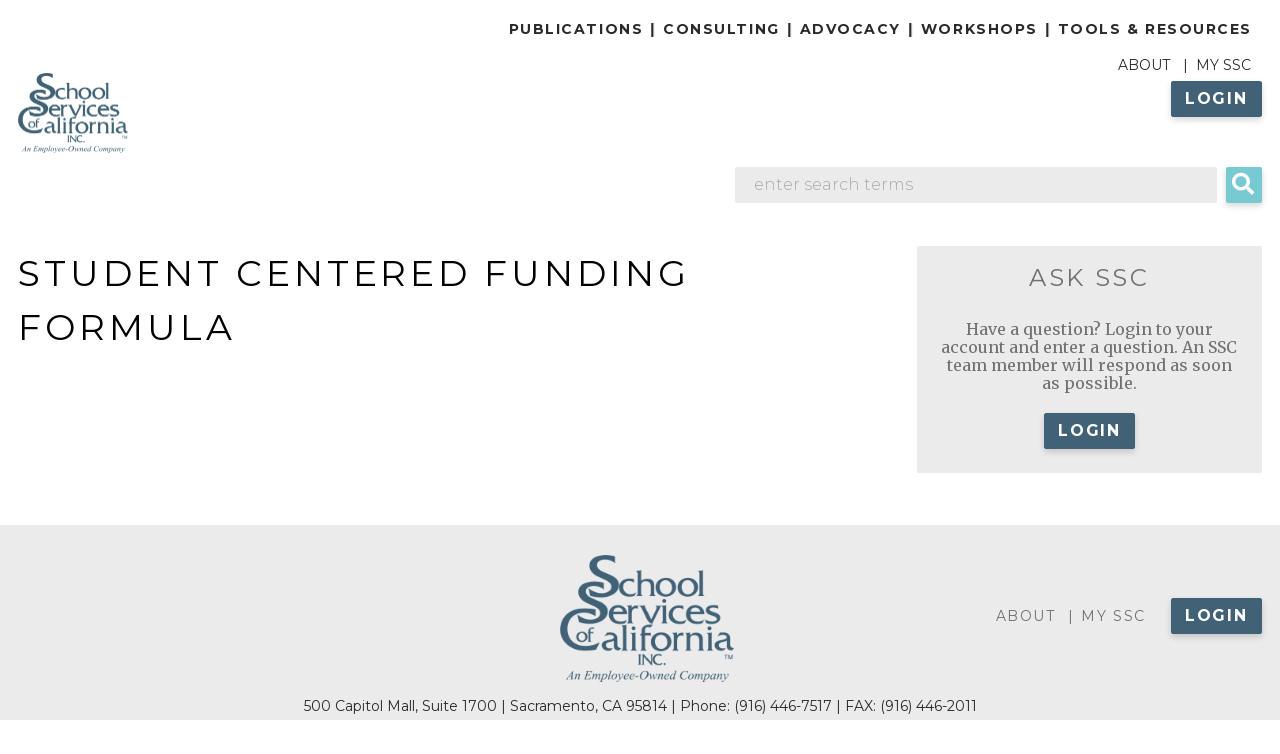

--- FILE ---
content_type: text/html; charset=UTF-8
request_url: https://www.sscal.com/taxonomy/term/2966
body_size: 7246
content:

<!DOCTYPE html>
<html  lang="en" dir="ltr" prefix="content: http://purl.org/rss/1.0/modules/content/  dc: http://purl.org/dc/terms/  foaf: http://xmlns.com/foaf/0.1/  og: http://ogp.me/ns#  rdfs: http://www.w3.org/2000/01/rdf-schema#  schema: http://schema.org/  sioc: http://rdfs.org/sioc/ns#  sioct: http://rdfs.org/sioc/types#  skos: http://www.w3.org/2004/02/skos/core#  xsd: http://www.w3.org/2001/XMLSchema# ">
  <head>
    <meta charset="utf-8" />
<meta name="Generator" content="Drupal 10 (https://www.drupal.org); Commerce 3" />
<meta name="MobileOptimized" content="width" />
<meta name="HandheldFriendly" content="true" />
<meta name="viewport" content="width=device-width, initial-scale=1.0" />
<link rel="icon" href="/themes/schoolservicescaliforniainc/favicon.ico" type="image/vnd.microsoft.icon" />
<script src="/sites/default/files/google_tag/google_tag_manager/google_tag.script.js?t90hhx" defer></script>
<script>window.a2a_config=window.a2a_config||{};a2a_config.callbacks=[];a2a_config.overlays=[];a2a_config.templates={};</script>

    <title>Student Centered Funding Formula | SSC</title>
    <link rel="stylesheet" media="all" href="/themes/contrib/stable/css/core/components/progress.module.css?t90hhx" />
<link rel="stylesheet" media="all" href="/themes/contrib/stable/css/core/components/ajax-progress.module.css?t90hhx" />
<link rel="stylesheet" media="all" href="/themes/contrib/stable/css/system/components/align.module.css?t90hhx" />
<link rel="stylesheet" media="all" href="/themes/contrib/stable/css/system/components/fieldgroup.module.css?t90hhx" />
<link rel="stylesheet" media="all" href="/themes/contrib/stable/css/system/components/container-inline.module.css?t90hhx" />
<link rel="stylesheet" media="all" href="/themes/contrib/stable/css/system/components/clearfix.module.css?t90hhx" />
<link rel="stylesheet" media="all" href="/themes/contrib/stable/css/system/components/details.module.css?t90hhx" />
<link rel="stylesheet" media="all" href="/themes/contrib/stable/css/system/components/hidden.module.css?t90hhx" />
<link rel="stylesheet" media="all" href="/themes/contrib/stable/css/system/components/item-list.module.css?t90hhx" />
<link rel="stylesheet" media="all" href="/themes/contrib/stable/css/system/components/js.module.css?t90hhx" />
<link rel="stylesheet" media="all" href="/themes/contrib/stable/css/system/components/nowrap.module.css?t90hhx" />
<link rel="stylesheet" media="all" href="/themes/contrib/stable/css/system/components/position-container.module.css?t90hhx" />
<link rel="stylesheet" media="all" href="/themes/contrib/stable/css/system/components/reset-appearance.module.css?t90hhx" />
<link rel="stylesheet" media="all" href="/themes/contrib/stable/css/system/components/resize.module.css?t90hhx" />
<link rel="stylesheet" media="all" href="/themes/contrib/stable/css/system/components/system-status-counter.css?t90hhx" />
<link rel="stylesheet" media="all" href="/themes/contrib/stable/css/system/components/system-status-report-counters.css?t90hhx" />
<link rel="stylesheet" media="all" href="/themes/contrib/stable/css/system/components/system-status-report-general-info.css?t90hhx" />
<link rel="stylesheet" media="all" href="/themes/contrib/stable/css/system/components/tablesort.module.css?t90hhx" />
<link rel="stylesheet" media="all" href="/themes/contrib/stable/css/views/views.module.css?t90hhx" />
<link rel="stylesheet" media="all" href="/modules/contrib/addtoany/css/addtoany.css?t90hhx" />
<link rel="stylesheet" media="all" href="/modules/contrib/ckeditor5_plugin_pack/modules/ckeditor5_plugin_pack_indent_block/css/indent-block.css?t90hhx" />
<link rel="stylesheet" media="all" href="https://use.fontawesome.com/releases/v5.1.0/css/all.css" />
<link rel="stylesheet" media="all" href="https://use.fontawesome.com/releases/v5.1.0/css/v4-shims.css" />
<link rel="stylesheet" media="all" href="/modules/custom/ssc/css/ssc.css?t90hhx" />
<link rel="stylesheet" media="all" href="/modules/custom/ssc/css/spin.css?t90hhx" />
<link rel="stylesheet" media="all" href="/modules/custom/ssc/css/ssc.spinner.css?t90hhx" />
<link rel="stylesheet" media="all" href="/themes/contrib/stable/css/core/assets/vendor/normalize-css/normalize.css?t90hhx" />
<link rel="stylesheet" media="all" href="/themes/contrib/stable/css/core/normalize-fixes.css?t90hhx" />
<link rel="stylesheet" media="all" href="/themes/contrib/classy/css/components/action-links.css?t90hhx" />
<link rel="stylesheet" media="all" href="/themes/contrib/classy/css/components/breadcrumb.css?t90hhx" />
<link rel="stylesheet" media="all" href="/themes/contrib/classy/css/components/button.css?t90hhx" />
<link rel="stylesheet" media="all" href="/themes/contrib/classy/css/components/collapse-processed.css?t90hhx" />
<link rel="stylesheet" media="all" href="/themes/contrib/classy/css/components/container-inline.css?t90hhx" />
<link rel="stylesheet" media="all" href="/themes/contrib/classy/css/components/details.css?t90hhx" />
<link rel="stylesheet" media="all" href="/themes/contrib/classy/css/components/exposed-filters.css?t90hhx" />
<link rel="stylesheet" media="all" href="/themes/contrib/classy/css/components/field.css?t90hhx" />
<link rel="stylesheet" media="all" href="/themes/contrib/classy/css/components/form.css?t90hhx" />
<link rel="stylesheet" media="all" href="/themes/contrib/classy/css/components/icons.css?t90hhx" />
<link rel="stylesheet" media="all" href="/themes/contrib/classy/css/components/inline-form.css?t90hhx" />
<link rel="stylesheet" media="all" href="/themes/contrib/classy/css/components/item-list.css?t90hhx" />
<link rel="stylesheet" media="all" href="/themes/contrib/classy/css/components/link.css?t90hhx" />
<link rel="stylesheet" media="all" href="/themes/contrib/classy/css/components/links.css?t90hhx" />
<link rel="stylesheet" media="all" href="/themes/contrib/classy/css/components/menu.css?t90hhx" />
<link rel="stylesheet" media="all" href="/themes/contrib/classy/css/components/more-link.css?t90hhx" />
<link rel="stylesheet" media="all" href="/themes/contrib/classy/css/components/pager.css?t90hhx" />
<link rel="stylesheet" media="all" href="/themes/contrib/classy/css/components/tabledrag.css?t90hhx" />
<link rel="stylesheet" media="all" href="/themes/contrib/classy/css/components/tableselect.css?t90hhx" />
<link rel="stylesheet" media="all" href="/themes/contrib/classy/css/components/tablesort.css?t90hhx" />
<link rel="stylesheet" media="all" href="/themes/contrib/classy/css/components/tabs.css?t90hhx" />
<link rel="stylesheet" media="all" href="/themes/contrib/classy/css/components/textarea.css?t90hhx" />
<link rel="stylesheet" media="all" href="/themes/contrib/classy/css/components/ui-dialog.css?t90hhx" />
<link rel="stylesheet" media="all" href="/themes/contrib/classy/css/components/messages.css?t90hhx" />
<link rel="stylesheet" media="all" href="/themes/contrib/classy/css/components/progress.css?t90hhx" />
<link rel="stylesheet" media="all" href="//fonts.googleapis.com/css?family=Montserrat:100,100i,200,200i,300,300i,400,400i,500,500i,600,600i,700,700i,800,800i,900,900i" />
<link rel="stylesheet" media="all" href="//fonts.googleapis.com/css?family=Merriweather:300,300i,400,400i,700,700i,900,900i" />
<link rel="stylesheet" media="all" href="/themes/schoolservicescaliforniainc/css/bootstrap.css?t90hhx" />
<link rel="stylesheet" media="all" href="/themes/schoolservicescaliforniainc/css/main.css?t90hhx" />
<link rel="stylesheet" media="all" href="/themes/schoolservicescaliforniainc/css/editor.css?t90hhx" />

    
      <!-- Google Tag Manager -->
<script>(function(w,d,s,l,i){w[l]=w[l]||[];w[l].push({'gtm.start':
  new Date().getTime(),event:'gtm.js'});var f=d.getElementsByTagName(s)[0],
  j=d.createElement(s),dl=l!='dataLayer'?'&l='+l:'';j.async=true;j.src=
  'https://www.googletagmanager.com/gtm.js?id='+i+dl;f.parentNode.insertBefore(j,f);
  })(window,document,'script','dataLayer','GTM-PZMSD6F');</script>
  <!-- End Google Tag Manager -->

  </head>
  <body>
  <!-- Google Tag Manager (noscript) -->
<noscript><iframe src="https://www.googletagmanager.com/ns.html?id=GTM-PZMSD6F"
height="0" width="0" style="display:none;visibility:hidden"></iframe></noscript>
<!-- End Google Tag Manager (noscript) -->
    <a href="#main-content" class="visually-hidden focusable skip-link">
      Skip to main content
    </a>
    <noscript><iframe src="https://www.googletagmanager.com/ns.html?id=GTM-TMW9XJ5" height="0" width="0" style="display:none;visibility:hidden"></iframe></noscript>
      <div class="dialog-off-canvas-main-canvas" data-off-canvas-main-canvas>
    
<!-- page template start -->
<div class="layout-container">
  <noscript><div>Javascript must be enabled for the correct page display</div></noscript>
<!-- header start -->
<header id="header" class="header" role="banner">
	<div class="header-holder">
		<div class="container">
	  	<nav class="navbar navbar-expand-lg navbar-light" role="navigation">
			        <a href="/" title="Home" rel="home" class="site-logo navbar-brand">
      <img src="/sites/default/files/logo%402x_0.png" alt="Home" />
    </a>
        
            <div class="clearfix text-formatted field field--name-body field--type-text-with-summary field--label-hidden field__item"><!--
			<ul class="social-list">
				<li><a href="https://www.linkedin.com/company/school-services-of-california-inc" target="_blank"><i class="fab fa-linkedin">Linkedin</i></a></li>
				<li><a href="https://twitter.com/" target="_blank"><i class="fab fa-twitter">Twitter</i></a></li>
			</ul>
--></div>
      


			  <button class="navbar-toggler collapsed" type="button" data-toggle="collapse" data-target="#navbarSupportedContent" aria-controls="navbarSupportedContent" aria-expanded="false" aria-label="Toggle navigation">
			    <span class="navbar-toggler-icon"></span>
			  </button>
			  <div class="collapse navbar-collapse" id="navbarSupportedContent">
			  	<div class="collapse-body">
				  	  
              <ul class="navbar-nav accordion ml-auto">
                          <li class="menu-item nav-item">
        <a href="/publications" class="opener" data-drupal-link-system-path="node/55297">Publications</a>
                                <ul class="slide">
                          <li class="menu-item">
        <a href="/publications/community-college-update" data-drupal-link-system-path="node/85266">Community College Update</a>
              </li>
                      <li class="menu-item">
        <a href="/publications/fiscal-report" data-drupal-link-system-path="node/85267">Fiscal Report</a>
              </li>
                      <li class="menu-item">
        <a href="/publications/school-funding-and-accountability-california" data-drupal-link-system-path="node/4">School Funding and Accountability in California</a>
              </li>
        </ul>
  
              </li>
                      <li class="menu-item nav-item">
        <a href="/management-consulting-services" class="opener" data-drupal-link-system-path="node/85264">Consulting</a>
                                <ul class="slide">
                          <li class="menu-item">
        <a href="" class="opener">Organizational Studies and Support</a>
                                <ul class="slide">
                          <li class="menu-item">
        <a href="/consulting-organizational-studies-and-support/charter-school-support" data-drupal-link-system-path="node/85255">Charter Schools</a>
              </li>
                      <li class="menu-item">
        <a href="/school-construction-and-facilities">Construction and Facilities</a>
              </li>
                      <li class="menu-item">
        <a href="/consulting-organizational-studies-and-support/employee-compensation" data-drupal-link-system-path="node/85254">Employee Compensation</a>
              </li>
                      <li class="menu-item">
        <a href="/consulting-organizational-studies-and-support/facilitation-services" data-drupal-link-system-path="node/85258">Facilitation</a>
              </li>
                      <li class="menu-item">
        <a href="/consulting-organizational-studies-and-support/human-resources-studies-and-support" data-drupal-link-system-path="node/91826">Human Resources</a>
              </li>
                      <li class="menu-item">
        <a href="/consulting-organizational-studies-and-support/comparative-high-school-staffing-and-master-schedule" data-drupal-link-system-path="node/97827">Master Schedule</a>
              </li>
                      <li class="menu-item">
        <a href="/organizational-and-efficiency-studies">Organization and Efficiency</a>
              </li>
                      <li class="menu-item">
        <a href="/reorganization-unification-and-territory-transfer-studies">Reorganization</a>
              </li>
                      <li class="menu-item">
        <a href="/special-education-studies" data-drupal-link-system-path="node/85262">Special Education</a>
              </li>
        </ul>
  
              </li>
                      <li class="menu-item">
        <a href="" class="opener">Executive Searches</a>
                                <ul class="slide">
                          <li class="menu-item">
        <a href="/consulting-executive-searches/our-search-services" data-drupal-link-system-path="node/85273">Our Search Services</a>
              </li>
                      <li class="menu-item">
        <a href="/lea-career-opportunities">LEA Career Opportunities</a>
              </li>
                      <li class="menu-item">
        <a href="https://www.sscal.com/sites/default/files/CBO_and_HR_Registry_Form.pdf">CBO and HR Registry</a>
              </li>
        </ul>
  
              </li>
                      <li class="menu-item">
        <a href="" class="opener">Fiscal and Management Consulting</a>
                                <ul class="slide">
                          <li class="menu-item">
        <a href="/consulting-fiscal-and-management-consulting/financial-studies-and-support" data-drupal-link-system-path="node/85253">Financial Studies and Support</a>
              </li>
                      <li class="menu-item">
        <a href="/consulting-fiscal-and-management-consulting/collective-bargaining-support" data-drupal-link-system-path="node/85252">Collective Bargaining Support</a>
              </li>
        </ul>
  
              </li>
        </ul>
  
              </li>
                      <li class="menu-item nav-item">
        <a href="/advocacy" class="opener" data-drupal-link-system-path="node/85276">Advocacy</a>
                                <ul class="slide">
                          <li class="menu-item">
        <a href="/advocacy" data-drupal-link-system-path="node/85276">Our Services</a>
              </li>
        </ul>
  
              </li>
                      <li class="menu-item nav-item">
        <a href="/workshops" class="opener" data-drupal-link-system-path="node/5">Workshops</a>
                                <ul class="slide">
                          <li class="menu-item">
        <a href="/workshops" data-drupal-link-system-path="node/5">Upcoming Workshops</a>
              </li>
                      <li class="menu-item">
        <a href="/workshops/workshop-faqs" data-drupal-link-system-path="node/91796">Workshop FAQs</a>
              </li>
        </ul>
  
              </li>
                      <li class="menu-item nav-item">
        <a href="/tools-resources" class="opener" data-drupal-link-system-path="node/6">Tools &amp; Resources</a>
                                <ul class="slide">
                          <li class="menu-item">
        <a href="https://www.sscal.com/join-the-collaborative">Special Education Fiscal Collaborative</a>
              </li>
                      <li class="menu-item">
        <a href="/employment-resource-center" data-drupal-link-system-path="node/99694">Employment Resource Center</a>
              </li>
                      <li class="menu-item">
        <a href="/tools-resources/district-enrollment-and-staffing-data" data-drupal-link-system-path="node/115029">District Enrollment and Staffing Data</a>
              </li>
                      <li class="menu-item">
        <a href="/tools-resources/lcff-equity-multiplier-estimates" data-drupal-link-system-path="node/101740">LCFF Equity Multiplier Estimates</a>
              </li>
                      <li class="menu-item">
        <a href="/tools-resources/dartboard" data-drupal-link-system-path="node/91795">Dartboard</a>
              </li>
                      <li class="menu-item">
        <a href="/tools-resources/cadiesabre" data-drupal-link-system-path="node/85251">CADIE/SABRE</a>
              </li>
                      <li class="menu-item">
        <a href="https://tools.sscal.com/seats">SEaTS</a>
              </li>
                      <li class="menu-item">
        <a href="https://legacy.sscal.com/lcff">LCFF Simulator</a>
              </li>
                      <li class="menu-item">
        <a href="/tools-resources/historical-school-finance-data" data-drupal-link-system-path="node/91799">Historical Data</a>
              </li>
                      <li class="menu-item">
        <a href="/tools-resources/other-resources" data-drupal-link-system-path="node/91797">Other Resources</a>
              </li>
        </ul>
  
              </li>
        </ul>
  
<!-- main site navigation start -->
<!-- main site navigation end -->
<nav role="navigation" aria-labelledby="block-aboutmenu-2-menu" id="block-aboutmenu-2" class="block block-menu navigation menu--about-menu">
            
  <h2 class="visually-hidden" id="block-aboutmenu-2-menu">About menu</h2>
  

        
                <ul class="menu menu--level-1">
                    <li class="menu-item">
        <a href="/about" data-drupal-link-system-path="node/91791">About</a>
              </li>
                <li class="menu-item">
        <a href="/my-ssc" data-drupal-link-system-path="node/8">My SSC</a>
              </li>
        </ul>
  


  </nav>
<div id="block-headerloginlink" class="block-login-link block block-block-content block-block-content479f8672-8411-4c8d-a615-24379364c439">
  
    
      
            <div class="clearfix text-formatted field field--name-body field--type-text-with-summary field--label-hidden field__item"><a class="btn btn-primary login-btn" href="/user/login">Login</a></div>
      
  </div>
<div class="search-block-form form-inline my-2 my-lg-0 block block-search container-inline" data-drupal-selector="search-block-form" id="block-searchform" role="search">
  
    
      <form action="/search/node" method="get" id="search-block-form" accept-charset="UTF-8">
  <div class="js-form-item form-item js-form-type-search form-type-search js-form-item-keys form-item-keys form-no-label form-group">
      <label for="edit-keys" class="visually-hidden">Search</label>
        <input title="Enter the terms you wish to search for." placeholder="enter search terms" class="form-control mr-sm-2 form-search" aria-label="Search" data-drupal-selector="edit-keys" type="search" id="edit-keys" name="keys" value="" size="15" maxlength="128" />

        </div>
<div data-drupal-selector="edit-actions" class="form-actions js-form-wrapper form-wrapper" id="edit-actions"><!-- button submit start -->
<button data-twig-suggestion="search_results_submit" data-drupal-selector="edit-submit" type="submit" id="edit-submit" value="Search" class="button js-form-submit form-submit btn btn-primary float-right"><i class="fas fa-search">Search</i></button>
<!-- button submit end -->
</div>

</form>

  </div>


			  	</div>
			  </div>
			</nav>
		</div>
			</div>
</header>
<!-- header end -->
  <!-- page content start -->
  <main class="container">
    <a id="main-content" tabindex="-1"></a>    
    <!-- top page block start -->
    <div class="row">
      <div class="col">
        
        
          <div class="region region-breadcrumb">
    <div id="block-schoolservicescaliforniainc-breadcrumbs" class="block block-system block-system-breadcrumb-block">
  
    
      <!-- breadcrumb start -->
<!-- breadcrumb end -->
  </div>

  </div>

        
          <div class="region region-highlighted">
    <div data-drupal-messages-fallback class="hidden"></div>

  </div>


        
      </div>
    </div>
    <!-- top page block end -->

    <!-- two main column start -->
    <div class="two-column row">
      <div class="layout-content search-result col-12 col-lg-9">
        <h2>Student Centered Funding Formula</h2>
          <div class="region region-content">
    <div id="block-schoolservicescaliforniainc-content" class="block block-system block-system-main-block">
  
    
      <div class="views-element-container"><div class="view view-taxonomy-term view-id-taxonomy_term view-display-id-page_1 js-view-dom-id-3216c316603cb24498ef0c37ebb0460d63932c1fe43a03cd7e8eb11eb857d205">
  
    
      <div class="view-header">
      <div about="/taxonomy/term/2966" id="taxonomy-term-2966" class="taxonomy-term vocabulary-ccu-topics">
  
    
  <div class="content">
    
  </div>
</div>

    </div>
      
  
      
          </div>
</div>

  </div>

  </div>

      </div>
              <aside class="layout-sidebar-second col-12 col-lg-3" role="complementary">
            <div class="region region-search-sidebar">
    <div id="block-asksscblock" class="gray-sidebar-block block block-p2h-ask-ssc block-p2h-ask-ssc-block">
  
      <h2>Ask SSC</h2>
    
      <div id="p2h_ask_ssc_wrapper">
              <div class="text-center">
          <p class="text-align-center">Have a question? Login to your account and enter a question. An SSC team member will respond as soon as possible.</p>

          <!-- bootstrap collapse button start -->
          <button class="btn btn-primary" type="button" data-toggle="collapse" data-target="#collapse-p2h-ask-ssc-block" aria-expanded="false" aria-controls="collapse-p2h-ask-ssc-block">
            Login
          </button>
          <!-- bootstrap collapse button end -->
          <!-- collapse holder start -->
          <div class="collapse" id="collapse-p2h-ask-ssc-block">
            <div class="card card-body">
              <div id="p2h_ask_ssc_user_login_form_wrapper"><form class="p2h-ask-ssc-login-form" data-drupal-selector="p2h-ask-ssc-login-form" action="/taxonomy/term/2966" method="post" id="p2h-ask-ssc-login-form" accept-charset="UTF-8">
  <div class="js-form-item form-item js-form-type-textfield form-type-textfield js-form-item-name form-item-name form-group">
      <label for="edit-name" class="js-form-required form-required">Username</label>
        <input autocorrect="none" autocapitalize="none" spellcheck="false" autofocus="autofocus" autocomplete="username" data-drupal-selector="edit-name" type="text" id="edit-name" name="name" value="" size="60" maxlength="60" class="form-text required" required="required" aria-required="true" />

        </div>
<div class="js-form-item form-item js-form-type-password form-type-password js-form-item-pass form-item-pass form-group">
      <label for="edit-pass" class="js-form-required form-required">Password</label>
        <input autocomplete="current-password" data-drupal-selector="edit-pass" type="password" id="edit-pass" name="pass" size="60" maxlength="128" class="form-text required" required="required" aria-required="true" />

        </div>
<input autocomplete="off" data-drupal-selector="form-9mf4dtluwfrlk-f-1tlybw2jrbybro0mxjgupxxsiw" type="hidden" name="form_build_id" value="form-9Mf4DTLUwFrlK-f_-1tlYbw2jrBYBro0mxjGUPxXsiw" />
<input data-drupal-selector="edit-p2h-ask-ssc-login-form" type="hidden" name="form_id" value="p2h_ask_ssc_login_form" />
<div data-drupal-selector="edit-actions" class="form-actions js-form-wrapper form-wrapper" id="edit-actions"><input data-drupal-selector="edit-submit-1768663634" type="submit" id="edit-submit-1768663634" name="op" value="Log in" class="button js-form-submit form-submit btn btn-primary float-right" />
</div>

</form>
</div>
            </div>
          </div>
          <!-- collapse holder end -->
        </div>
          </div>
  </div>

  </div>

        </aside>
          </div>
    <!-- two main column end -->
  </main>
  <!-- page content end -->
</div>
<!-- page template end -->

<!-- footer start -->
<footer id="footer" class="text-center footer" role="contentinfo">
  <div class="container">
  	<div class="row">
  		<div class="col-10 m-auto col-md-12">
				<div class="row align-items-center">
				  						<div class="col-12 col-md-4">
							  <div class="region region-footer-left-col">
    <div id="block-sociallinks-2" class="block-social-links block block-block-content block-block-content41c0d0eb-b885-411d-a968-09f05670ce23">
  
    
      
            <div class="clearfix text-formatted field field--name-body field--type-text-with-summary field--label-hidden field__item"><!--
			<ul class="social-list">
				<li><a href="https://www.linkedin.com/company/school-services-of-california-inc" target="_blank"><i class="fab fa-linkedin">Linkedin</i></a></li>
				<li><a href="https://twitter.com/" target="_blank"><i class="fab fa-twitter">Twitter</i></a></li>
			</ul>
--></div>
      
  </div>

  </div>

						</div>
																<div class="col-12 col-md-4 footer-logo-holder">
							  <div class="region region-footer-center-col">
          <a href="/" title="Home" rel="home" class="site-logo navbar-brand">
      <img src="/sites/default/files/logo%402x_0.png" alt="Home" />
    </a>
      
  </div>

						</div>
																<div class="col-12 col-md-4 secondary-menu-holder">
							  <div class="region region-footer-right-col">
    <nav role="navigation" aria-labelledby="block-aboutmenu-3-menu" id="block-aboutmenu-3" class="block block-menu navigation menu--about-menu">
            
  <h2 class="visually-hidden" id="block-aboutmenu-3-menu">About menu</h2>
  

        
                <ul class="menu menu--level-1">
                    <li class="menu-item">
        <a href="/about" data-drupal-link-system-path="node/91791">About</a>
              </li>
                <li class="menu-item">
        <a href="/my-ssc" data-drupal-link-system-path="node/8">My SSC</a>
              </li>
        </ul>
  


  </nav>
<div id="block-headerloginlink-2" class="block-login-link block block-block-content block-block-content479f8672-8411-4c8d-a615-24379364c439">
  
    
      
            <div class="clearfix text-formatted field field--name-body field--type-text-with-summary field--label-hidden field__item"><a class="btn btn-primary login-btn" href="/user/login">Login</a></div>
      
  </div>

  </div>

						</div>
								    						<div class="col-12 footer-contact-holder">
							  <div class="region region-footer-contact">
    <div id="block-footercontact" class="block-footer-contact block block-block-content block-block-content4b96fe4e-4401-4a3b-88da-8745c20c0fdb">
  
    
      
            <div class="clearfix text-formatted field field--name-body field--type-text-with-summary field--label-hidden field__item"><p><span class="d-none d-md-inline">500 Capitol Mall, Suite 1700 | Sacramento, CA 95814 | Phone: </span><a href="tel:9164467517"><i class="fas fa-phone d-md-none"></i>(916) 446-7517</a><span class="d-none d-md-inline"> | FAX: <a href="fax:9164462011">(916) 446-2011</a></span></p></div>
      
  </div>

  </div>

						</div>
																<div class="col-12 footer-nav-holder">
							  <div class="region region-footer-nav">
    <nav role="navigation" aria-labelledby="block-schoolservicescaliforniainc-footer-menu" id="block-schoolservicescaliforniainc-footer" class="block block-menu navigation menu--footer">
            
  <h2 class="visually-hidden" id="block-schoolservicescaliforniainc-footer-menu">Footer menu</h2>
  

        
                <ul class="menu menu--level-1">
                    <li class="menu-item">
        <a href="/publications" data-drupal-link-system-path="node/55297">PUBLICATIONS</a>
              </li>
                <li class="menu-item">
        <a href="/management-consulting-services" data-drupal-link-system-path="node/85264">CONSULTING</a>
              </li>
                <li class="menu-item">
        <a href="/advocacy" data-drupal-link-system-path="node/85276">ADVOCACY</a>
              </li>
                <li class="menu-item">
        <a href="/workshops" data-drupal-link-system-path="node/5">WORKSHOPS</a>
              </li>
                <li class="menu-item">
        <a href="/tools-resources" data-drupal-link-system-path="node/6">TOOLS &amp; RESOURCES</a>
              </li>
        </ul>
  


  </nav>

  </div>

						</div>
																<div class="col-12 col-md-7 m-auto">
							  <div class="region region-footer-info">
    <div id="block-footerinfoblock" class="block-footer-info block block-block-content block-block-contentcefbcc02-2263-4042-a3ab-29d6a2e3f5c1">
  
    
      
            <div class="clearfix text-formatted field field--name-body field--type-text-with-summary field--label-hidden field__item"><p><img alt="Public Education's Point of Reference for Making Educated Decisions" data-entity-type="file" data-entity-uuid="30734425-4b81-4f90-8785-e10714fc1962" src="/sites/default/files/inline-images/mockup-3-pencil-1-4x%402x.png" width="1386" height="58" loading="lazy"></p>

<p>Public Education's Point of Reference for Making Educated Decisions</p>
</div>
      
  </div>

  </div>

						</div>
																<div class="col-12 copyright">Copyright 2026 School Services of California, Inc.</div>
									</div>
  		</div>
  	</div>
  </div>
</footer>
<!-- footer end -->
<!-- Global site tag (gtag.js) - Google Analytics -->
<script async src="https://www.googletagmanager.com/gtag/js?id=UA-6857789-1"></script>
<script>
window.dataLayer = window.dataLayer || [];
function gtag(){dataLayer.push(arguments);}
gtag('js', new Date());

gtag('config', 'UA-6857789-1');
</script>

  </div>

    
    <script type="application/json" data-drupal-selector="drupal-settings-json">{"path":{"baseUrl":"\/","pathPrefix":"","currentPath":"taxonomy\/term\/2966","currentPathIsAdmin":false,"isFront":false,"currentLanguage":"en"},"pluralDelimiter":"\u0003","suppressDeprecationErrors":true,"ajaxPageState":{"libraries":"[base64]","theme":"schoolservicescaliforniainc","theme_token":null},"ajaxTrustedUrl":{"\/search\/node":true,"form_action_p_pvdeGsVG5zNF_XLGPTvYSKCf43t8qZYSwcfZl2uzM":true,"\/taxonomy\/term\/2966?ajax_form=1":true},"ajax":{"edit-submit-1768663634":{"callback":"p2h_ask_ssc_user_login_block_ajax_callback","event":"mousedown","keypress":true,"prevent":"click","url":"\/taxonomy\/term\/2966?ajax_form=1","httpMethod":"POST","dialogType":"ajax","submit":{"_triggering_element_name":"op","_triggering_element_value":"Log in"}}},"user":{"uid":0,"permissionsHash":"1bb5651c6830d0b6fa0d3444eb77f7eb374fa3b5740247ce8755e16c6931dab3"}}</script>
<script src="/core/assets/vendor/jquery/jquery.min.js?v=3.7.1"></script>
<script src="/core/assets/vendor/once/once.min.js?v=1.0.1"></script>
<script src="/core/misc/drupalSettingsLoader.js?v=10.5.1"></script>
<script src="/core/misc/drupal.js?v=10.5.1"></script>
<script src="/core/misc/drupal.init.js?v=10.5.1"></script>
<script src="/core/assets/vendor/tabbable/index.umd.min.js?v=6.2.0"></script>
<script src="https://static.addtoany.com/menu/page.js" defer></script>
<script src="/modules/contrib/addtoany/js/addtoany.js?v=10.5.1"></script>
<script src="/core/misc/progress.js?v=10.5.1"></script>
<script src="/core/assets/vendor/loadjs/loadjs.min.js?v=4.3.0"></script>
<script src="/core/misc/debounce.js?v=10.5.1"></script>
<script src="/core/misc/announce.js?v=10.5.1"></script>
<script src="/core/misc/message.js?v=10.5.1"></script>
<script src="/core/misc/ajax.js?v=10.5.1"></script>
<script src="/themes/contrib/stable/js/ajax.js?v=10.5.1"></script>
<script src="/core/misc/jquery.form.js?v=4.3.0"></script>
<script src="/themes/schoolservicescaliforniainc/js/ckeditor_custom_config.js?t90hhx"></script>
<script src="//cdnjs.cloudflare.com/ajax/libs/popper.js/1.14.3/umd/popper.min.js"></script>
<script src="//stackpath.bootstrapcdn.com/bootstrap/4.1.1/js/bootstrap.min.js"></script>
<script src="/themes/schoolservicescaliforniainc/js/jquery.main.js?v=1.x"></script>
<script src="/modules/custom/ssc/js/ssc.js?v=10.5.1"></script>
<script src="/modules/custom/ssc/js/spin.js?v=10.5.1"></script>
<script src="/modules/custom/ssc/js/ssc.spinner.js?v=10.5.1"></script>

  </body>
</html>


--- FILE ---
content_type: text/css
request_url: https://www.sscal.com/modules/custom/ssc/css/ssc.css?t90hhx
body_size: 131
content:
.element-invisible {
    display: none;
}
.ssc-warning {
    background-color: #f00;
    color: #fff;
    padding: 5px 10px;
    margin: 0 5px;
}

--- FILE ---
content_type: text/css
request_url: https://www.sscal.com/modules/custom/ssc/css/ssc.spinner.css?t90hhx
body_size: 132
content:
#spinner-overlay {
    background-color: rgba(0, 0, 0, .3);
    position: fixed;
    left: 0;
    right: 0;
    top: 0;
    bottom: 0;
    display: none;
}

--- FILE ---
content_type: text/css
request_url: https://www.sscal.com/themes/schoolservicescaliforniainc/css/main.css?t90hhx
body_size: 25069
content:
.header .menu, .navbar-nav ul, .footer .menu, .slick-dots, .workshop-registration, .workshop-registration-step ul, .district-legislators-search .menu, .p2h-ssc-lcff .p2h-ssc-lcff-school-district-data .district-list, .p2h-ssc-leg-db-legislators-data-import-form .export-holder .export-links-list, .layout-sidebar-second .view-footer ul, .layout-sidebar-second .region-ccu-landing-sidebar .item-list .views-summary, .layout-sidebar-second .page-node-type-fiscal-report .item-list .views-summary, .layout-sidebar-second .region-fiscal-report-landing-sidebar .item-list .views-summary, .pager__items, .social-list, .field--name-field-additional-information ul, .ccu-custome-list .item-list ul, .gray-block .link-holder, .user-contact-list, .search-result .item-list ol, .not-found-page ol, .not-found-page .numeric-list {
  margin: 0;
  padding: 0;
  list-style: none; }

.clearfix:after, .form-actions:after, .header .menu:after, .p2h-ssc-leg-db-district-search-form .form-wrapper:after,
.p2h-ssc-leg-db-legislators-search-form .form-wrapper:after, .p2h-ssc-lcff form.p2h-ssc-lcff-district-search-form .form-wrapper:after, .region-workshop-sidebar .custom-search-block-form form:after, .ui-widget.ui-widget-content:after, .ccu-custome-list .list-header:after, .workshop-registration-page .workshop-content .btn-holder:after, .team-members-form-section .form-wrapper:after {
  content: '';
  display: block;
  clear: both; }

.ellipsis {
  white-space: nowrap;
  /* 1 */
  text-overflow: ellipsis;
  /* 2 */
  overflow: hidden; }

.webform-submission-ask-ssc-add-form .js-webform-radios > div, .webform-submission-ask-ssc-add-form .js-webform-radios input.form-radio:checked + label.option:before, .webform-submission-ask-ssc-add-form .js-webform-radios label.option:after, .header .site-logo, .header .search-block-form button[type="submit"], .navbar-nav a, .navbar-nav .opener:after, .footer-logo-holder .site-logo, .slick-dots li, .view-upcoming-events .slick-arrow:before, .ssc-registration-form input[type="radio"]:checked + label.option:before, .ssc-registration-form label.option:after, .ssc-registration-form .two-select select, .workshop-registration-step ul li:before, .district-legislators-search .menu li, .district-legislators-search .menu a, .block-system-main-block .js-form-type-radio input[type="radio"] + label:before, .block-system-main-block .js-form-type-radio input[type="radio"] + label:after, .js-form-type-checkbox input[type="checkbox"] + label:before, .js-form-type-checkbox input[type="checkbox"] + label:after, .result-item .views-field-title a, .result-item .field-content, .p2h-ssc-lcff .results-content .text, .p2h-ssc-lcff .results-content .link-list li:after, .p2h-ssc-lcff .views-table thead a, .layout-sidebar-second form a:not(.btn), .layout-sidebar-second .region-ccu-landing-sidebar .views-row, .layout-sidebar-second .page-node-type-fiscal-report .views-row, .layout-sidebar-second .region-fiscal-report-landing-sidebar .views-row, .layout-sidebar-second .region-ccu-landing-sidebar .views-row:after, .layout-sidebar-second .page-node-type-fiscal-report .views-row:after, .layout-sidebar-second .region-fiscal-report-landing-sidebar .views-row:after, .layout-sidebar-second .region-ccu-landing-sidebar .views-field, .layout-sidebar-second .page-node-type-fiscal-report .views-field, .layout-sidebar-second .region-fiscal-report-landing-sidebar .views-field, .layout-sidebar-second .form-type-radio, .layout-sidebar-second .form-type-radio input[type="radio"] + label:before, .layout-sidebar-second .form-type-radio input[type="radio"] + label:after, .layout-sidebar-second .view-fiscal-report-topics .views-row, .layout-sidebar-second .view-ccu-topics .views-row, .layout-sidebar-second .view-fiscal-report-topics .views-row:after, .layout-sidebar-second .view-ccu-topics .views-row:after, .views-field-field-fiscal-report-topics a, .block-addtoany-block .addtoany_list a, .show_more, .show_less, .pager__items a, .link-list li:after, .field--name-field-location-details .location-details a, .workshop-link-list li:before, .visual h1, .heading-block .field--name-field-logo, a.location, .info-box a, .info-box .by-link, .gray-block .link-holder li, .gray-block .link-holder li:before,
.ssc-registration-form input[type='radio']:checked + label.option:before,
.ssc-registration-form label.option:after,
.ssc-registration-form .two-select select
{
  display: inline-block;
  vertical-align: top; }

label {
  font-size: 12px;
  line-height: 18px;
  color: #707070;
  font-family: "Montserrat", sans-serif;
  font-weight: 400;
  text-transform: uppercase;
  letter-spacing: 0.66px; }
  @media (min-width: 768px) {
    label {
      letter-spacing: 1.32px; } }

input[type='text'],
input[type='tel'],
input[type='email'],
input[type='number'],
input[type='search'],
input[type='password'],
textarea {
  font-size: 14px;
  line-height: 18px;
  font-family: "Montserrat", sans-serif;
  background-color: #ebebeb;
  color: rgba(0, 0, 0, 0.84);
  height: 36px;
  border: 0;
  border-radius: 2px;
  display: block;
  outline: none;
  width: 100%;
  padding: 9px;
  box-sizing: border-box; }
  @media (min-width: 768px) {
    input[type='text'],
    input[type='tel'],
    input[type='email'],
    input[type='number'],
    input[type='search'],
    input[type='password'],
    textarea {
      font-size: 16px; } }
  input[type='text']::-webkit-input-placeholder,
  input[type='tel']::-webkit-input-placeholder,
  input[type='email']::-webkit-input-placeholder,
  input[type='number']::-webkit-input-placeholder,
  input[type='search']::-webkit-input-placeholder,
  input[type='password']::-webkit-input-placeholder,
  textarea::-webkit-input-placeholder {
    color: rgba(112, 112, 112, 0.54); }
  input[type='text']::-moz-placeholder,
  input[type='tel']::-moz-placeholder,
  input[type='email']::-moz-placeholder,
  input[type='number']::-moz-placeholder,
  input[type='search']::-moz-placeholder,
  input[type='password']::-moz-placeholder,
  textarea::-moz-placeholder {
    opacity: 1;
    color: rgba(112, 112, 112, 0.54); }
  input[type='text']:-moz-placeholder,
  input[type='tel']:-moz-placeholder,
  input[type='email']:-moz-placeholder,
  input[type='number']:-moz-placeholder,
  input[type='search']:-moz-placeholder,
  input[type='password']:-moz-placeholder,
  textarea:-moz-placeholder {
    color: rgba(112, 112, 112, 0.54); }
  input[type='text']:-ms-input-placeholder,
  input[type='tel']:-ms-input-placeholder,
  input[type='email']:-ms-input-placeholder,
  input[type='number']:-ms-input-placeholder,
  input[type='search']:-ms-input-placeholder,
  input[type='password']:-ms-input-placeholder,
  textarea:-ms-input-placeholder {
    color: rgba(112, 112, 112, 0.54); }
  input[type='text'].placeholder,
  input[type='tel'].placeholder,
  input[type='email'].placeholder,
  input[type='number'].placeholder,
  input[type='search'].placeholder,
  input[type='password'].placeholder,
  textarea.placeholder {
    color: rgba(112, 112, 112, 0.54); }

textarea {
  height: 108px;
  resize: none; }

select, select.form-control {
  font-size: 14px;
  line-height: 18px;
  font-family: "Montserrat", sans-serif;
  background-color: #ebebeb;
  color: rgba(0, 0, 0, 0.84);
  height: 36px;
  border: 0;
  border-radius: 2px;
  display: block;
  width: 100%;
  box-sizing: border-box;
  outline: none;
  -webkit-appearance: none;
  -moz-appearance: none;
  appearance: none;
  padding: 9px;
  padding-right: 35px; }
  @media (min-width: 768px) {
    select, select.form-control {
      font-size: 16px; } }
  select::-webkit-input-placeholder, select.form-control::-webkit-input-placeholder {
    color: rgba(112, 112, 112, 0.54); }
  select::-moz-placeholder, select.form-control::-moz-placeholder {
    opacity: 1;
    color: rgba(112, 112, 112, 0.54); }
  select:-moz-placeholder, select.form-control:-moz-placeholder {
    color: rgba(112, 112, 112, 0.54); }
  select:-ms-input-placeholder, select.form-control:-ms-input-placeholder {
    color: rgba(112, 112, 112, 0.54); }
  select.placeholder, select.form-control.placeholder {
    color: rgba(112, 112, 112, 0.54); }

.form-item {
  margin-top: 0; }

@media (min-width: 768px) {
  .form-group {
    margin-bottom: 27px; } }

select::-ms-expand {
  display: none !important; }

.form-actions {
  padding-top: 10px; }
  @media (min-width: 768px) {
    .form-actions {
      margin-top: 30px; } }

input[type="submit"], button[type="submit"] {
  box-shadow: 0 3px 6px rgba(0, 0, 0, 0.16); }

form {
  color: #707070;
  font-family: "Montserrat", sans-serif;
  font-size: 12px;
  font-weight: 400;
  letter-spacing: 1.32px;
  line-height: 18px;
  text-transform: uppercase; }
  form .select2-container--default .select2-selection--multiple {
    border: 0; }
  form .select2-container--default.select2-container--focus .select2-selection--multiple {
    border-radius: 2px;
    border: 0; }
  form .select2-container--default .select2-selection--multiple .select2-selection__rendered {
    padding: 0px 9px;
    vertical-align: top; }
  form .select2-container .select2-search--inline .select2-search__field {
    margin-top: 0; }

.webform-submission-ask-ssc-add-form .js-webform-type-radios {
  margin-bottom: 18px; }
  .webform-submission-ask-ssc-add-form .js-webform-type-radios legend {
    font-weight: 400; }

.webform-submission-ask-ssc-add-form .js-webform-radios > div {
  padding-right: 42px; }

.webform-submission-ask-ssc-add-form .js-webform-radios input.form-radio {
  position: absolute;
  left: -9999px;
  top: auto;
  width: 1px;
  height: 1px;
  overflow: hidden; }
  .webform-submission-ask-ssc-add-form .js-webform-radios input.form-radio:checked + label.option:before {
    position: absolute;
    top: 3px;
    bottom: auto;
    left: auto;
    right: 3px;
    width: 12px;
    height: 12px;
    content: '';
    background-color: #707070;
    z-index: 2;
    border-radius: 100%; }

.webform-submission-ask-ssc-add-form .js-webform-radios label.option {
  padding-right: 25px;
  position: relative; }
  .webform-submission-ask-ssc-add-form .js-webform-radios label.option:hover {
    cursor: pointer; }
  .webform-submission-ask-ssc-add-form .js-webform-radios label.option:after {
    position: absolute;
    top: 0;
    bottom: auto;
    left: auto;
    right: 0;
    width: 18px;
    height: 18px;
    content: '';
    border: 1px solid #707070;
    background-color: #fff;
    border-radius: 100%; }

.search-form .form-wrapper {
  overflow: hidden; }

.search-form .js-form-item {
  overflow: hidden;
  display: block; }

.search-form .search-advanced {
  padding: 15px; }

.form-required:after {
  vertical-align: top;
  background: none;
  color: #78CAD2;
  content: '*';
  width: auto;
  height: auto; }

/* Slider */
.slick-slider {
  position: relative;
  display: block;
  box-sizing: border-box;
  -webkit-user-select: none;
  -moz-user-select: none;
  -ms-user-select: none;
  user-select: none;
  -webkit-touch-callout: none;
  -khtml-user-select: none;
  -ms-touch-action: pan-y;
  touch-action: pan-y;
  -webkit-tap-highlight-color: transparent; }

.slick-list {
  position: relative;
  display: block;
  overflow: hidden;
  margin: 0;
  padding: 0; }

.slick-list:focus {
  outline: none; }

.slick-list.dragging {
  cursor: pointer;
  cursor: hand; }

.slick-slider .slick-track,
.slick-slider .slick-list {
  -webkit-transform: translate3d(0, 0, 0);
  -ms-transform: translate3d(0, 0, 0);
  transform: translate3d(0, 0, 0); }

.slick-track {
  position: relative;
  top: 0;
  left: 0;
  display: block;
  margin-left: auto;
  margin-right: auto; }

.slick-track:before,
.slick-track:after {
  display: table;
  content: ''; }

.slick-track:after {
  clear: both; }

.slick-loading .slick-track {
  visibility: hidden; }

.slick-slide {
  display: none;
  float: left;
  height: 100%;
  min-height: 1px; }

[dir='rtl'] .slick-slide {
  float: right; }

.slick-slide img {
  display: block; }

.slick-slide.slick-loading img {
  display: none; }

.slick-slide.dragging img {
  pointer-events: none; }

.slick-initialized .slick-slide {
  display: block; }

.slick-loading .slick-slide {
  visibility: hidden; }

.slick-vertical .slick-slide {
  display: block;
  height: auto;
  border: 1px solid transparent; }

.slick-arrow.slick-hidden {
  display: none; }

/* custom select styles */
.jcf-select {
  display: inline-block;
  vertical-align: top;
  position: relative;
  border: 1px solid #777;
  background: #fff;
  margin: 0 0 12px;
  min-width: 150px;
  height: 26px; }

.jcf-select select {
  z-index: 1;
  left: 0;
  top: 0; }

.jcf-select .jcf-select-text {
  text-overflow: ellipsis;
  white-space: nowrap;
  overflow: hidden;
  cursor: default;
  display: block;
  font-size: 13px;
  line-height: 26px;
  margin: 0 35px 0 8px; }

.jcf-select .jcf-select-opener {
  position: absolute;
  text-align: center;
  background: #aaa;
  width: 26px;
  bottom: 0;
  right: 0;
  top: 0; }

body > .jcf-select-drop {
  position: absolute;
  margin: -1px 0 0;
  z-index: 9999; }

body > .jcf-select-drop.jcf-drop-flipped {
  margin: 1px 0 0; }

.jcf-select .jcf-select-drop {
  position: absolute;
  margin-top: 0px;
  z-index: 9999;
  top: 100%;
  left: -1px;
  right: -1px; }

.jcf-select .jcf-drop-flipped {
  bottom: 100%;
  top: auto; }

.jcf-select-drop .jcf-select-drop-content {
  border: 1px solid #f00; }

/* multiple select styles */
.jcf-list-box {
  overflow: hidden;
  display: inline-block;
  border: 1px solid #b8c3c9;
  min-width: 200px;
  margin: 0 15px; }

/* select options styles */
.jcf-list {
  display: inline-block;
  vertical-align: top;
  position: relative;
  background: #fff;
  line-height: 14px;
  font-size: 12px;
  width: 100%; }

.jcf-list .jcf-list-content {
  vertical-align: top;
  display: inline-block;
  overflow: auto;
  width: 100%; }

.jcf-list ul {
  list-style: none;
  padding: 0;
  margin: 0; }

.jcf-list ul li {
  overflow: hidden;
  display: block; }

.jcf-list .jcf-overflow {
  overflow: auto; }

.jcf-list .jcf-option {
  overflow: hidden;
  cursor: default;
  display: block;
  padding: 5px 9px;
  color: #656565;
  height: 1%; }

.jcf-list .jcf-disabled {
  background: #fff !important;
  color: #aaa !important; }

.jcf-select-drop .jcf-hover,
.jcf-list-box .jcf-selected {
  background: #e6e6e6;
  color: #000; }

.jcf-list .jcf-optgroup-caption {
  white-space: nowrap;
  font-weight: bold;
  display: block;
  padding: 5px 9px;
  cursor: default;
  color: #000; }

.jcf-list .jcf-optgroup .jcf-option {
  padding-left: 30px; }

/* custom scrollbars styles */
.jcf-scrollable-wrapper {
  box-sizing: content-box;
  position: relative; }

.jcf-scrollbar-vertical {
  position: absolute;
  cursor: default;
  background: #e3e3e3;
  width: 14px;
  bottom: 0;
  right: 0;
  top: 0; }

.jcf-scrollbar-vertical .jcf-scrollbar-dec,
.jcf-scrollbar-vertical .jcf-scrollbar-inc {
  background: #bbb;
  height: 14px;
  width: 14px;
  left: 0;
  top: 0; }

.jcf-scrollbar-vertical .jcf-scrollbar-inc {
  top: auto;
  bottom: 0; }

.jcf-scrollbar-vertical .jcf-scrollbar-handle {
  background: #888;
  height: 1px;
  width: 14px; }

.jcf-scrollbar-horizontal {
  position: absolute;
  background: #e3e3e3;
  right: auto;
  top: auto;
  left: 0;
  bottom: 0;
  width: 1px;
  height: 14px; }

.jcf-scrollbar-horizontal .jcf-scrollbar-dec,
.jcf-scrollbar-horizontal .jcf-scrollbar-inc {
  display: inline-block;
  vertical-align: top;
  overflow: hidden;
  background: #bbb;
  height: 14px;
  width: 14px; }

.jcf-scrollbar-horizontal .jcf-scrollbar-inc {
  left: auto;
  right: 0; }

.jcf-scrollbar-horizontal .jcf-scrollbar-slider {
  display: inline-block;
  position: relative;
  height: 14px; }

.jcf-scrollbar-horizontal .jcf-scrollbar-handle {
  position: absolute;
  background: #888;
  height: 14px; }

.jcf-scrollbar.jcf-inactive .jcf-scrollbar-handle {
  visibility: hidden; }

.jcf-scrollbar.jcf-inactive .jcf-scrollbar-dec,
.jcf-scrollbar.jcf-inactive .jcf-scrollbar-inc {
  background: #e3e3e3; }

/* common custom form elements styles */
.jcf-disabled {
  background: #ddd !important; }

.jcf-focus,
.jcf-focus * {
  border-color: #f00 !important; }

h1 a, .h1 a,
h2 a, .h2 a,
h3 a, .h3 a,
h4 a, .h4 a,
h5 a, .h5 a,
h6 a, .h6 a,
.h a {
  color: inherit;
  font: inherit;
  text-transform: none;
  letter-spacing: inherit; }
  h1 a:hover, .h1 a:hover,
  h2 a:hover, .h2 a:hover,
  h3 a:hover, .h3 a:hover,
  h4 a:hover, .h4 a:hover,
  h5 a:hover, .h5 a:hover,
  h6 a:hover, .h6 a:hover,
  .h a:hover {
    color: #78cad2;
    text-decoration: underline; }

h1 {
  text-align: center;
  color: rgba(0, 0, 0, 0.54);
  margin-bottom: 1.2rem; }
  @media (min-width: 768px) {
    h1 {
      text-align: left;
      line-height: 1.25;
      font-size: 48px;
      margin-bottom: 2rem; } }

h2 {
  font-size: 24px;
  line-height: 1.5;
  color: #406176;
  font-family: "Montserrat", sans-serif;
  text-align: center;
  font-weight: 400;
  letter-spacing: 2.64px;
  margin-bottom: 14px;
  text-transform: uppercase; }
  @media (min-width: 768px) {
    h2 {
      font-size: 36px;
      margin-bottom: 0.79rem;
      letter-spacing: 3.96px; } }

h3 {
  color: #707070;
  margin-bottom: 11px; }
  @media (min-width: 768px) {
    h3 {
      font-size: 24px;
      margin-bottom: 13px; } }

@media (min-width: 768px) {
  p {
    margin-bottom: 1.5rem; } }

p a {
  letter-spacing: 0; }

a {
  font-family: "Montserrat", sans-serif;
  -webkit-transition: color 0.3s ease-in-out;
          transition: color 0.3s ease-in-out;
  font-weight: 700;
  letter-spacing: 1.54px;
  text-transform: uppercase; }

.header-holder {
  background-color: #fff;
  -webkit-transform: translateY(0%);
      -ms-transform: translateY(0%);
          transform: translateY(0%);
  -webkit-transition: -webkit-transform 0.35s ease-in-out;
          transition: transform 0.35s ease-in-out; }

.header {
  font-size: 18px;
  line-height: 22px;
  font-family: "Montserrat", sans-serif;
  color: #2a2a2a;
  font-weight: 700;
  text-transform: uppercase;
  letter-spacing: 1.98px;
  z-index: 99;
  position: relative;
  width: 100%;
  left: 0;
  top: 0; }
  @media (max-width: 609px) {
    .header {
      top: 0 !important; } }
  @media (min-width: 992px) {
    .header {
      font-size: 14px;
      letter-spacing: 1.54px; } }
  .header a:not(.btn) {
    color: inherit; }
  .header .form-actions {
    padding-top: 0; }
  .header .menu {
    color: #707070;
    text-align: inherit; }
    @media (min-width: 992px) {
      .header .menu {
        color: rgba(0, 0, 0, 0.84);
        font-weight: 400;
        letter-spacing: 0; } }
    .header .menu li {
      position: relative;
      margin-bottom: 26px; }
      @media (min-width: 992px) {
        .header .menu li {
          display: inline-block;
          vertical-align: top;
          margin-bottom: 0; } }
      .header .menu li:first-child:before {
        display: none; }
      @media (min-width: 992px) {
        .header .menu li:before {
          position: absolute;
          top: 50%;
          bottom: auto;
          left: 0px;
          right: auto;
          content: '|';
          -webkit-transform: translate3d(-50%, -50%, 0);
                  transform: translate3d(-50%, -50%, 0);
          display: inline-block;
          vertical-align: top; } }
    @media (min-width: 992px) {
      .header .menu a {
        padding: 5px 11px;
        font-weight: 400;
        letter-spacing: 0;
        display: inline-block;
        vertical-align: top; } }
    .header .menu a:hover {
      color: #78cad2; }
    .header .menu .menu-item {
      padding: 0; }
  .header .site-logo {
    max-width: 58px; }
    @media (min-width: 768px) {
      .header .site-logo {
        max-width: 110px; } }
    @media (min-width: 1336px) {
      .header .site-logo {
        max-width: 220px; } }
    .header .site-logo img {
      width: 100%;
      vertical-align: top; }
  .header .social-list li {
    margin-bottom: 0;
    padding: 0 7px; }
    @media (min-width: 992px) {
      .header .social-list li {
        padding: 0;
        padding-left: 23px; } }
  @media (max-width: 991px) {
    .header .search-block-form {
      -webkit-box-ordinal-group: -2;
          -ms-flex-order: -3;
              order: -3;
      padding: 0;
      margin: 0 0 21px !important;
      width: 100%; } }
  @media (min-width: 992px) {
    .header .search-block-form {
      margin-left: auto;
      clear: both;
      padding-top: 50px;
      width: 46.5%; } }
  @media (min-width: 1336px) {
    .header .search-block-form {
      padding-top: 100px; } }
  .header .search-block-form form {
    width: 100%; }
  .header .search-block-form input[type="search"] {
    line-height: 20px;
    padding: 8px 14px;
    font-weight: 300;
    letter-spacing: 1.54px;
    margin: 0 !important;
    width: 100%; }
    @media (min-width: 768px) {
      .header .search-block-form input[type="search"] {
        letter-spacing: 0;
        padding: 8px 19px; } }
  .header .search-block-form button[type="submit"] {
    font-size: 22px;
    line-height: 28px;
    width: 36px;
    height: 36px;
    background-color: #78cad2;
    color: #fff;
    border-radius: 2px;
    border: none;
    padding: 4px 7px;
    box-sizing: border-box;
    text-indent: -9999px;
    position: relative;
    -webkit-transition: opacity 0.35s ease-in-out;
            transition: opacity 0.35s ease-in-out; }
    .header .search-block-form button[type="submit"]:focus {
      outline: none; }
    .header .search-block-form button[type="submit"] i:before {
      width: 24px;
      height: 24px;
      position: absolute;
      top: 50%;
      left: 50%;
      text-indent: 0;
      -webkit-transform: translate3d(-50%, -50%, 0);
              transform: translate3d(-50%, -50%, 0); }
    .header .search-block-form button[type="submit"]:hover {
      opacity: 0.8; }
    .header .search-block-form button[type="submit"] svg {
      -webkit-transform: scale(-1, 1);
          -ms-transform: scale(-1, 1);
              transform: scale(-1, 1); }
  .header .search-block-form .form-item {
    margin: 0;
    width: calc(100% - 68px);
    float: left; }
    @media (min-width: 992px) {
      .header .search-block-form .form-item {
        width: calc(100% - 45px); } }
  .header .search-block-form .form-actions {
    float: right; }
  @media (max-width: 991px) {
    .header .login-btn {
      color: #707070;
      font-family: "Montserrat", sans-serif;
      background: none !important;
      font-size: 18px;
      font-weight: 700;
      letter-spacing: 1.98px;
      border: 0;
      padding: 0;
      box-shadow: none; }
      .header .login-btn:hover, .header .login-btn:active, .header .login-btn:focus {
        color: #78cad2 !important; } }
  @media (max-width: 991px) {
    .header .block-login-link {
      position: relative;
      width: 100%;
      margin-bottom: 28px;
      -webkit-box-ordinal-group: 0;
          -ms-flex-order: -1;
              order: -1; } }
  @media (min-width: 992px) {
    .header .block-login-link {
      margin-left: 15px; } }
  @media (max-width: 991px) {
    .header .block-menu {
      padding-bottom: 13px;
      position: relative; }
      .header .block-menu:after {
        position: absolute;
        top: auto;
        bottom: 0;
        left: 50%;
        right: auto;
        border-top: 1px solid #707070;
        content: '';
        width: 233px;
        -webkit-transform: translateX(-50%);
            -ms-transform: translateX(-50%);
                transform: translateX(-50%); } }
  @media (min-width: 992px) {
    .header .block-menu {
      padding-top: 4px; } }

@media (max-width: 991px) {
  .navbar {
    position: static; } }

@media (min-width: 1336px) {
  .navbar {
    padding: 30px 0; } }

.navbar > div.field--type-text-with-summary {
  margin-left: auto; }
  @media (min-width: 992px) {
    .navbar > div.field--type-text-with-summary {
      position: absolute;
      right: 0;
      bottom: 62px;
      z-index: 1; } }
  @media (min-width: 1336px) {
    .navbar > div.field--type-text-with-summary {
      bottom: 98px; } }

.navbar-light .navbar-toggler {
  width: 36px;
  height: 27px;
  color: #406176;
  position: relative;
  border: 0;
  margin-left: 19px; }
  .navbar-light .navbar-toggler:before, .navbar-light .navbar-toggler:after {
    width: inherit;
    height: 5px;
    background-color: #406176;
    content: '';
    position: absolute;
    left: 0;
    top: 12px;
    border-radius: 2px;
    display: block;
    -webkit-transition: -webkit-transform 0.35s ease-in-out;
            transition: transform 0.35s ease-in-out; }
  .navbar-light .navbar-toggler:before {
    -webkit-transform: rotate(45deg);
        -ms-transform: rotate(45deg);
            transform: rotate(45deg); }
  .navbar-light .navbar-toggler:after {
    -webkit-transform: rotate(-45deg);
        -ms-transform: rotate(-45deg);
            transform: rotate(-45deg); }
  .navbar-light .navbar-toggler:focus {
    outline: none; }
  .navbar-light .navbar-toggler.collapsed .navbar-toggler-icon {
    opacity: 1; }
  .navbar-light .navbar-toggler.collapsed:before {
    top: 0;
    -webkit-transform: none;
        -ms-transform: none;
            transform: none; }
  .navbar-light .navbar-toggler.collapsed:after {
    top: auto;
    bottom: 0;
    -webkit-transform: none;
        -ms-transform: none;
            transform: none; }
  .navbar-light .navbar-toggler .navbar-toggler-icon {
    position: absolute;
    top: 50%;
    bottom: auto;
    left: 0;
    right: auto;
    width: inherit;
    height: 5px;
    background-color: #406176;
    border-radius: 2px;
    -webkit-transition: opacity 0.35s ease-in-out;
            transition: opacity 0.35s ease-in-out;
    -webkit-transform: translateY(-50%);
        -ms-transform: translateY(-50%);
            transform: translateY(-50%);
    display: block;
    opacity: 0; }

.navbar-brand {
  padding-top: 3px;
  padding-left: 2px; }
  @media (min-width: 992px) {
    .navbar-brand {
      padding-top: 10px;
      padding-left: 0; } }

@media (max-width: 991px) {
  .navbar-collapse {
    background-color: #fff;
    box-shadow: 0 3px 6px rgba(0, 0, 0, 0.16);
    text-align: center;
    position: absolute;
    top: 100%;
    left: 0;
    right: 0;
    z-index: 999;
    overflow: auto;
    max-height: calc(100vh - 69px); } }

.navbar-collapse .collapse-body {
  width: 100%;
  display: -webkit-box;
  display: -ms-flexbox;
  display: flex;
  -webkit-box-orient: vertical;
  -webkit-box-direction: normal;
      -ms-flex-direction: column;
          flex-direction: column; }
  @media (max-width: 991px) {
    .navbar-collapse .collapse-body {
      padding: 16px 18px 48px; } }
  @media (min-width: 992px) {
    .navbar-collapse .collapse-body {
      -ms-flex-wrap: wrap;
          flex-wrap: wrap;
      -webkit-box-orient: vertical;
      -webkit-box-direction: normal;
          -ms-flex-direction: inherit;
              flex-direction: inherit; } }

@media (min-width: 992px) and (max-width: 1335px) {
  .navbar-collapse .collapse-body {
    -webkit-box-align: end;
        -ms-flex-align: end;
            align-items: flex-end;
    -webkit-box-orient: vertical;
    -webkit-box-direction: normal;
        -ms-flex-direction: column;
            flex-direction: column; } }

@media (max-width: 991px) {
  .navbar-nav {
    width: 100%;
    margin: 0 0 15px;
    padding: 0 0 18px;
    position: relative;
    -webkit-box-ordinal-group: -1;
        -ms-flex-order: -2;
            order: -2; }
    .navbar-nav:after {
      position: absolute;
      top: auto;
      bottom: 0;
      left: 50%;
      right: auto;
      border-top: 1px solid #707070;
      content: '';
      width: 233px;
      -webkit-transform: translateX(-50%);
          -ms-transform: translateX(-50%);
              transform: translateX(-50%); } }

@media (min-width: 1336px) {
  .navbar-nav {
    padding-top: 3px;
    margin-right: auto;
    margin-left: 0 !important; } }

.navbar-nav a {
  padding: 13px 27px; }
  @media (min-width: 992px) {
    .navbar-nav a {
      padding: 5px 10px; } }
  @media (min-width: 1336px) {
    .navbar-nav a {
      padding: 5px 16px; } }

@media (max-width: 991px) {
  .navbar-nav .hover > ul {
    position: relative;
    left: 0; } }

.navbar-nav li {
  list-style: none; }
  .navbar-nav li:first-child:before {
    display: none; }

@media (min-width: 992px) {
  .navbar-nav > li {
    position: relative; } }

@media (min-width: 992px) {
  .navbar-nav > li:before {
    position: absolute;
    top: 50%;
    bottom: auto;
    left: 0;
    right: auto;
    content: '|';
    -webkit-transform: translate3d(-50%, -50%, 0);
            transform: translate3d(-50%, -50%, 0);
    display: inline-block;
    vertical-align: top; } }

@media (min-width: 992px) {
  .navbar-nav > li > ul {
    position: absolute;
    left: -9999px; } }

.navbar-nav > li > a {
  position: relative; }
  @media (min-width: 992px) {
    .navbar-nav > li > a:before {
      position: absolute;
      top: auto;
      bottom: 0;
      left: 50%;
      right: 50%;
      content: '';
      height: 2px;
      border-bottom: 2px solid;
      -webkit-transition: all 0.3s ease-in-out;
              transition: all 0.3s ease-in-out; } }

.navbar-nav > li.hover > a:before {
  left: 10px;
  right: 10px; }

@media (min-width: 992px) {
  .navbar-nav > li.hover > ul {
    position: absolute;
    left: 0; } }

@media (min-width: 992px) {
  .navbar-nav > li.hover > .slide {
    z-index: 9; } }

@media (min-width: 992px) {
  .navbar-nav > li > .opener:after {
    display: none; } }

@media (min-width: 992px) {
  .navbar-nav > li > .slide {
    box-shadow: 0 3px 6px rgba(0, 0, 0, 0.16);
    padding: 32px 0; } }

@media (max-width: 991px) {
  .navbar-nav ul {
    position: absolute;
    left: -9999px; } }

.navbar-nav .menu-item--active-trail > a:before {
  left: 10px;
  right: 10px; }

.navbar-nav .menu-item--active-trail .menu-item--active-trail a {
  color: #406176; }

.navbar-nav .menu-item {
  padding: 0; }

.navbar-nav .slide {
  background-color: #78cad2;
  color: rgba(0, 0, 0, 0.84); }
  @media (min-width: 992px) {
    .navbar-nav .slide {
      background-color: #fff;
      top: 100%;
      min-width: 306px;
      text-transform: none; } }
  .navbar-nav .slide a {
    color: inherit;
    -webkit-transition: color 0.3s ease-in-out;
            transition: color 0.3s ease-in-out; }
    @media (min-width: 992px) {
      .navbar-nav .slide a {
        display: block;
        padding: 7px 30px 7px 20px; } }
    @media (min-width: 992px) {
      .navbar-nav .slide a:hover {
        color: #406176; } }
  .navbar-nav .slide .slide {
    background-color: #406176;
    color: #fff; }
    @media (min-width: 992px) {
      .navbar-nav .slide .slide {
        background-color: #78cad2;
        color: rgba(0, 0, 0, 0.84); } }
    @media (min-width: 992px) {
      .navbar-nav .slide .slide .slide {
        background-color: #406176;
        color: #fff; } }
    @media (min-width: 992px) {
      .navbar-nav .slide .slide .slide a:hover {
        color: #78cad2; } }

.navbar-nav .accordion-active > .opener:after {
  -webkit-transform: translateY(-50%) rotate(180deg);
      -ms-transform: translateY(-50%) rotate(180deg);
          transform: translateY(-50%) rotate(180deg); }

.navbar-nav .opener {
  position: relative; }
  .navbar-nav .opener:after {
    position: absolute;
    top: 50%;
    bottom: auto;
    left: auto;
    right: 0;
    content: '';
    -webkit-transform: translateY(-50%);
        -ms-transform: translateY(-50%);
            transform: translateY(-50%);
    border-style: solid;
    border-width: 10px 9.5px 0 9.5px;
    border-color: rgba(0, 0, 0, 0.84) transparent transparent transparent; }
    @media (min-width: 992px) {
      .navbar-nav .opener:after {
        right: 15px; } }

.js-acc-hidden {
  position: absolute !important;
  left: -9999px !important;
  top: -9999px !important;
  display: block !important;
  width: 100% !important; }

.fixed-position .navbar {
  padding: 5px 0; }
  @media (min-width: 992px) {
    .fixed-position .navbar {
      padding: 8px 0 18px;
      display: block; } }
  @media (min-width: 992px) {
    .fixed-position .navbar > div.field--type-text-with-summary {
      padding-top: 5px; } }
  @media (min-width: 1200px) {
    .fixed-position .navbar > div.field--type-text-with-summary {
      position: static;
      float: right;
      padding-top: 9px; } }

@media (min-width: 992px) {
  .fixed-position .social-list {
    font-size: 20px; } }

@media (min-width: 992px) {
  .fixed-position .social-list li {
    padding-left: 20px; } }

@media (min-width: 992px) {
  .fixed-position .social-list i {
    width: 20px;
    height: 20px; } }

.fixed-position .header .header-holder {
  box-shadow: 0 3px 6px rgba(0, 0, 0, 0.16); }

@media (min-width: 992px) {
  .fixed-position .header .site-logo {
    max-width: 94px;
    float: left; } }

@media (min-width: 992px) {
  .fixed-position .header .search-block-form {
    width: 38.5%;
    clear: none;
    padding-top: 35px; } }

@media (min-width: 1200px) {
  .fixed-position .header .search-block-form {
    padding: 0; } }

@media (min-width: 992px) {
  .fixed-position .header .block-menu {
    display: inline-block;
    vertical-align: top; } }

@media (min-width: 1200px) {
  .fixed-position .header .block-menu {
    float: left; } }

@media (min-width: 992px) {
  .fixed-position .header .block-login-link {
    margin: 0;
    display: inline-block;
    vertical-align: top;
    padding-top: 2px; } }

@media (min-width: 1200px) {
  .fixed-position .header .block-login-link {
    float: left; } }

.fixed-position .header.header-hidden .header-holder {
  -webkit-transform: translateY(-100%);
      -ms-transform: translateY(-100%);
          transform: translateY(-100%); }

@media (min-width: 992px) {
  .fixed-position .login-btn {
    color: #78cad2;
    box-shadow: none;
    background: none;
    border: none;
    padding-left: 4px;
    padding-right: 4px; } }

@media (min-width: 1200px) {
  .fixed-position .navbar-expand-lg .navbar-collapse {
    display: inline !important; } }

@media (min-width: 992px) {
  .fixed-position .collapse-body {
    display: block;
    text-align: right; } }

@media (min-width: 1200px) {
  .fixed-position .collapse-body {
    display: inline !important;
    text-align: left; } }

@media (min-width: 992px) {
  .fixed-position .navbar-expand-lg .navbar-nav {
    -webkit-box-pack: end;
        -ms-flex-pack: end;
            justify-content: flex-end; } }

@media (min-width: 1200px) {
  .fixed-position .navbar-expand-lg .navbar-nav {
    -webkit-box-pack: start;
        -ms-flex-pack: start;
            justify-content: flex-start;
    margin-bottom: 8px;
    padding-right: 20px;
    float: left; } }

@media (min-width: 1336px) {
  .fixed-position .navbar-expand-lg .navbar-nav {
    float: left;
    padding-left: 20px;
    padding-right: 42px; } }

@media (min-width: 992px) {
  .fixed-position .navbar-expand-lg .navbar-nav ul {
    text-align: left; } }

.fixed-position .navbar-collapse {
  overflow: hidden; }

.collapsing {
  overflow: hidden !important; }

.footer {
  font-size: 12px;
  line-height: 2;
  font-family: "Montserrat", sans-serif;
  background-color: #ebebeb;
  color: #406176; }
  @media (min-width: 768px) {
    .footer {
      color: rgba(0, 0, 0, 0.84);
      font-size: 16px; } }
  .footer a:not(.btn) {
    color: inherit;
    -webkit-transition: color 0.3s ease-in-out;
            transition: color 0.3s ease-in-out; }
    .footer a:not(.btn):hover {
      color: #78cad2; }
  .footer .block-login-link {
    margin-bottom: 25px; }
    @media (min-width: 768px) {
      .footer .block-login-link {
        margin-bottom: 6px;
        margin-left: 14px; } }
  .footer .container {
    padding-top: 33px;
    padding-bottom: 16px; }
    @media (min-width: 768px) {
      .footer .container {
        padding-top: 20px;
        padding-bottom: 23px; } }
  .footer .menu {
    color: #2a2a2a;
    font-size: 14px;
    text-align: center;
    letter-spacing: 1.54px;
    text-transform: uppercase; }
    @media (min-width: 768px) {
      .footer .menu {
        font-weight: 700; } }
    .footer .menu li {
      position: relative;
      margin-bottom: 5px; }
      @media (min-width: 768px) {
        .footer .menu li {
          display: inline-block;
          vertical-align: top;
          padding: 0 11px; } }
      .footer .menu li:first-child:before {
        display: none; }
      @media (min-width: 768px) {
        .footer .menu li:before {
          position: absolute;
          top: 0;
          bottom: auto;
          left: 0;
          right: auto;
          content: '|';
          display: inline-block;
          vertical-align: top;
          -webkit-transform: translateX(-50%);
              -ms-transform: translateX(-50%);
                  transform: translateX(-50%); } }
    @media (max-width: 767px) {
      .footer .menu a {
        font-weight: 400; } }
  .footer .copyright {
    color: #2a2a2a;
    font-size: 10px;
    letter-spacing: 0.3px;
    text-transform: uppercase; }
    @media (min-width: 768px) {
      .footer .copyright {
        color: rgba(0, 0, 0, 0.84);
        font-size: 12px;
        font-weight: 700;
        letter-spacing: 0; } }

@media (min-width: 768px) {
  .region-footer-left-col {
    text-align: left; } }

@media (max-width: 767px) {
  .footer-logo-holder {
    -webkit-box-ordinal-group: -2;
        -ms-flex-order: -3;
            order: -3; } }

.footer-logo-holder .site-logo {
  max-width: 182px;
  margin-bottom: 30px; }
  @media (min-width: 768px) {
    .footer-logo-holder .site-logo {
      max-width: 174px;
      margin-bottom: 15px; } }
  @media (min-width: 992px) {
    .footer-logo-holder .site-logo {
      margin-left: 15px; } }
  .footer-logo-holder .site-logo img {
    vertical-align: top; }

.footer-nav-holder {
  margin-bottom: 29px; }
  @media (max-width: 767px) {
    .footer-nav-holder {
      -webkit-box-ordinal-group: -1;
          -ms-flex-order: -2;
              order: -2; } }
  @media (min-width: 768px) {
    .footer-nav-holder {
      margin-bottom: 17px; } }

.footer-contact-holder {
  margin-bottom: 22px; }
  @media (max-width: 767px) {
    .footer-contact-holder {
      -webkit-box-ordinal-group: 0;
          -ms-flex-order: -1;
              order: -1; } }
  @media (min-width: 768px) {
    .footer-contact-holder {
      margin-bottom: 12px; } }
  .footer-contact-holder a {
    font-weight: 400; }

.secondary-menu-holder {
  margin-bottom: 17px; }
  @media (max-width: 767px) {
    .secondary-menu-holder {
      -webkit-box-ordinal-group: 0;
          -ms-flex-order: -1;
              order: -1; } }
  @media (min-width: 768px) {
    .secondary-menu-holder {
      padding-top: 12px; } }
  .secondary-menu-holder a:not(.btn) {
    font-weight: 400; }
  @media (min-width: 768px) {
    .secondary-menu-holder .region-footer-right-col {
      display: -webkit-box;
      display: -ms-flexbox;
      display: flex;
      -ms-flex-wrap: wrap;
          flex-wrap: wrap;
      -webkit-box-pack: end;
          -ms-flex-pack: end;
              justify-content: flex-end;
      -webkit-box-align: center;
          -ms-flex-align: center;
              align-items: center; } }
  .secondary-menu-holder .menu {
    color: #707070;
    font-size: 14px;
    font-weight: 400;
    margin-bottom: 11px;
    letter-spacing: 1.54px; }
    @media (min-width: 768px) {
      .secondary-menu-holder .menu {
        letter-spacing: 0;
        margin-bottom: 0; } }
    .secondary-menu-holder .menu li {
      display: inline-block;
      vertical-align: top;
      padding: 0 15px;
      margin-bottom: 10px; }
      @media (min-width: 768px) {
        .secondary-menu-holder .menu li {
          padding: 0 11px;
          margin-bottom: 6px; } }

@media (min-width: 768px) and (max-width: 991px) {
  .secondary-menu-holder .menu li:last-child {
    padding-right: 0; } }
      .secondary-menu-holder .menu li:before {
        position: absolute;
        top: 0;
        bottom: auto;
        left: 0;
        right: auto;
        content: '|';
        display: inline-block;
        vertical-align: top;
        -webkit-transform: translateX(-50%);
            -ms-transform: translateX(-50%);
                transform: translateX(-50%); }

.block-footer-contact {
  font-size: 14px;
  line-height: 1.3;
  color: #406176; }
  @media (min-width: 768px) {
    .block-footer-contact {
      color: #2a2a2a; } }
  @media (max-width: 767px) {
    .block-footer-contact a[href*="tel:"] .fa-phone {
      font-size: 27px;
      -webkit-transform: scale(-1, 1);
          -ms-transform: scale(-1, 1);
              transform: scale(-1, 1);
      display: block;
      text-align: center;
      margin: 0 auto 9px; } }

.region-footer-info {
  padding: 0 3px;
  margin-bottom: 24px; }
  @media (min-width: 768px) {
    .region-footer-info {
      padding: 0 20px 0 33px;
      margin-bottom: 15px; } }
  .region-footer-info p {
    margin-bottom: 1.1rem; }
    @media (min-width: 768px) {
      .region-footer-info p {
        margin-bottom: 0.2rem; } }
    @media (max-width: 767px) {
      .region-footer-info p + p {
        max-width: 95%;
        display: inline-block;
        vertical-align: top; } }

.slick-dots li {
  padding: 0 14px; }
  @media (min-width: 768px) {
    .slick-dots li {
      padding: 0 9px; } }

.slick-dots button {
  width: 19px;
  height: 19px;
  background-color: #707070;
  border-radius: 2px;
  border: 0;
  overflow: hidden;
  text-indent: -99999px;
  padding: 0;
  outline: none;
  -webkit-transition: background-color 0.3s ease-in-out;
          transition: background-color 0.3s ease-in-out;
  position: relative;
  z-index: 2; }
  .slick-dots button:hover {
    background-color: #78cad2; }

.slick-dots .slick-active button {
  background-color: #78cad2; }

.view-slider {
  margin-bottom: 45px;
  position: relative;
  box-shadow: 0 3px 6px rgba(0, 0, 0, 0.16);
  font-size: 14px; }
  @media (min-width: 768px) {
    .view-slider {
      font-size: 16px;
      margin-bottom: 69px;
      box-shadow: none; } }
  .view-slider .slick-dots {
    padding-top: 19px;
    position: absolute;
    top: 257px;
    left: 0;
    right: 0;
    z-index: 3;
    text-align: center; }
    @media (min-width: 768px) {
      .view-slider .slick-dots {
        padding: 0 12px;
        margin: 0;
        position: static;
        float: right;
        margin-top: -44px;
        text-align: left; } }
  .view-slider .img-holder {
    border-radius: 2px;
    overflow: hidden;
    position: relative;
    height: 257px; }
    @media (min-width: 768px) {
      .view-slider .img-holder {
        height: 500px; } }
    @media (min-width: 992px) {
      .view-slider .img-holder {
        height: 803px; } }
    .view-slider .img-holder .bg-stretch {
      position: absolute;
      top: 0;
      bottom: 0;
      left: 0;
      right: 0;
      background-position: center;
      background-size: cover; }
  @media (max-width: 767px) {
    .view-slider h2 {
      font-size: 24px;
      line-height: 1.5;
      color: #707070;
      letter-spacing: 2.64px;
      margin-bottom: 0.8rem; } }
  @media (min-width: 992px) {
    .view-slider h2 {
      font-size: 48px;
      line-height: 1.25;
      text-align: left;
      text-transform: none;
      letter-spacing: 0;
      margin-bottom: 0.25rem; } }
  .view-slider .views-row {
    position: relative; }
  .view-slider .views-field-title {
    font-size: 24px;
    line-height: 1.5;
    color: #707070;
    font-family: "Montserrat", sans-serif;
    letter-spacing: 2.64px;
    text-transform: uppercase; }
    @media (min-width: 768px) {
      .view-slider .views-field-title {
        font-size: 48px;
        line-height: 1.25;
        color: rgba(0, 0, 0, 0.84);
        text-transform: none;
        letter-spacing: 0; } }
  .view-slider .text-holder {
    padding: 52px 20px 17px;
    text-align: center;
    border-radius: 2px; }
    @media (min-width: 768px) {
      .view-slider .text-holder {
        position: absolute;
        top: auto;
        bottom: 0;
        left: 0;
        right: 0;
        background-color: rgba(255, 255, 255, 0.87);
        padding: 14px 21px 22px;
        text-align: left; } }
  .view-slider p {
    margin-bottom: 16px; }
    @media (min-width: 768px) {
      .view-slider p {
        margin-bottom: 15px; } }

.view-upcoming-events {
  position: relative; }
  .view-upcoming-events .slick-arrow {
    min-width: 65px;
    text-indent: -9999px;
    overflow: hidden;
    position: absolute;
    top: 100%; }
    .view-upcoming-events .slick-arrow:before {
      position: absolute;
      top: 50%;
      bottom: auto;
      left: 50%;
      right: 0;
      width: 22px;
      height: 22px;
      text-indent: 0;
      content: '';
      border-radius: 2px;
      border-top: 4px solid;
      border-left: 4px solid; }
  .view-upcoming-events .slick-prev {
    left: 0; }
    .view-upcoming-events .slick-prev:before {
      -webkit-transform: translate3d(-50%, -30%, 0) rotate(45deg);
              transform: translate3d(-50%, -30%, 0) rotate(45deg); }
  .view-upcoming-events .slick-next {
    left: 96px; }
    .view-upcoming-events .slick-next:before {
      -webkit-transform: translate3d(-50%, -70%, 0) rotate(-135deg);
              transform: translate3d(-50%, -70%, 0) rotate(-135deg); }
  @media (min-width: 768px) {
    .view-upcoming-events .more-link {
      padding-left: 160px; } }

.workshop-registration {
  font-family: "Montserrat", sans-serif;
  border-radius: 2px;
  background-color: #ebebeb;
  color: rgba(0, 0, 0, 0.84);
  margin-bottom: 24px;
  padding: 18px 15px;
  line-height: 30px;
  overflow: hidden; }
  @media (min-width: 768px) {
    .workshop-registration {
      padding: 20px 24px; } }
  .workshop-registration dl {
    margin-bottom: 36px; }
    .workshop-registration dl dt {
      float: left;
      clear: both;
      margin-right: 5px; }
    .workshop-registration dl dd {
      margin-bottom: 0px; }
  .workshop-registration p {
    margin-bottom: 35px; }

.ssc-registration-form input[type="radio"] {
  position: absolute;
  left: -9999px;
  top: auto;
  width: 1px;
  height: 1px;
  overflow: hidden; }

  .ssc-registration-form label.option:before {
    background-color: #fff !important;  }

.ssc-registration-form span.required {
  color: #78CAD2;
  margin: 0 3px; }

.ssc-registration-form .form-control, .ssc-registration-form .form-text, .ssc-registration-form .form-tel, .ssc-registration-form .form-email {
  background-color: #fff; }

@media (max-width: 767px) {
  .ssc-registration-form .form-group {
    margin-bottom: 0; } }

.ssc-registration-form .form-group strong {
  display: block;
  margin-bottom: 8px; }

.ssc-registration-form .form-type-radio {
  margin-right: 25px;
  margin-bottom: 10px;
  display: inline-flex;
  align-items: center;
  padding-left: 0; }

.ssc-registration-form #edit-summary {
  text-transform: initial; }

.ssc-registration-form .form-radios {
  margin-bottom: 10px; }

.ssc-registration-form .two-select .container-inline {
  margin-top: 0; }

.ssc-registration-form .two-select select {
  margin-bottom: 10px;
  max-width: 83px;
  margin-right: 8px; }
  @media (min-width: 768px) {
    .ssc-registration-form .two-select select {
      margin-bottom: 0; } }
  @media (min-width: 1200px) {
    .ssc-registration-form .two-select select {
      margin-right: 5px; } }
  @media (min-width: 1336px) {
    .ssc-registration-form .two-select select {
      margin-right: 8px; } }
  .ssc-registration-form .two-select select:last-child {
    margin-right: 0; }

.ssc-registration-form .security_code {
  max-width: 83px; }

  @media (max-width: 767px) {
    .ssc-registration-form div[class*='col'] {
      margin-bottom: 15px; } }

@media (min-width: 1200px) {
  .ssc-registration-form .col-xl-5 {
    max-width: 37.5%;
    -webkit-box-flex: 0;
        -ms-flex: 0 0 37.5%;
            flex: 0 0 37.5%; } }

@media (min-width: 1200px) {
  .ssc-registration-form .col-xl-2 {
    max-width: 25%;
    -webkit-box-flex: 0;
        -ms-flex: 0 0 25%;
            flex: 0 0 25%; } }

.workshop-registration-step ul {
  font-family: "Montserrat", sans-serif;
  color: rgba(0, 0, 0, 0.84);
  line-height: 30px;
  width: 100%;
  list-style: none;
  counter-reset: item; }
  @media (min-width: 576px) {
    .workshop-registration-step ul {
      display: -webkit-box;
      display: -ms-flexbox;
      display: flex;
      -ms-flex-wrap: wrap;
          flex-wrap: wrap;
      -ms-flex-pack: distribute;
          justify-content: space-around; } }
  @media (min-width: 768px) {
    .workshop-registration-step ul {
      font-size: 16px;
      line-height: 60px; } }
  @media (min-width: 992px) {
    .workshop-registration-step ul {
      -webkit-box-pack: justify;
          -ms-flex-pack: justify;
              justify-content: space-between; } }
  .workshop-registration-step ul li {
    position: relative;
    counter-increment: item;
    margin-bottom: 15px;
    width: 100%; }

@media (min-width: 576px) and (max-width: 991px) {
  .workshop-registration-step ul li {
    width: 50%; } }
    @media (min-width: 992px) {
      .workshop-registration-step ul li {
        width: auto; } }
    @media (min-width: 768px) {
      .workshop-registration-step ul li {
        margin-bottom: 22px; } }
    .workshop-registration-step ul li:before {
      width: 30px;
      height: 30px;
      font-size: 20px;
      line-height: 30px;
      background-color: #406176;
      border-radius: 2px;
      color: #fff;
      margin-right: 6px;
      content: counter(item);
      text-align: center;
      font-weight: 700;
      letter-spacing: 3.3px; }
      @media (min-width: 768px) {
        .workshop-registration-step ul li:before {
          width: 60px;
          height: 60px;
          font-size: 30px;
          line-height: 60px;
          margin-right: 12px; } }
  .workshop-registration-step ul .active:before {
    background-color: #406176; }
  .workshop-registration-step ul .active ~ li:before {
    background-color: rgba(64, 97, 118, 0.54); }

@media (min-width: 768px) {
  .p2h-ssc-leg-db-district-search-form .form-item,
  .p2h-ssc-leg-db-legislators-search-form .form-item {
    /*width: calc(100% - 126px);*/
    width: 100%;
    float: left; } }

@media (min-width: 768px) {
  .p2h-ssc-leg-db-district-search-form .form-actions,
  .p2h-ssc-leg-db-legislators-search-form .form-actions {
    float: right; } }

.p2h-ssc-leg-db-district-select-form .fieldset-wrapper {
  margin-bottom: 14px; }
  @media (min-width: 768px) {
    .p2h-ssc-leg-db-district-select-form .fieldset-wrapper {
      display: -webkit-box;
      display: -ms-flexbox;
      display: flex;
      -ms-flex-wrap: wrap;
          flex-wrap: wrap;
      -webkit-box-pack: justify;
          -ms-flex-pack: justify;
              justify-content: space-between;
      width: 100%; } }
  @media (min-width: 768px) {
    .p2h-ssc-leg-db-district-select-form .fieldset-wrapper > div {
      width: 47.5%;
      float: left; } }

.p2h-ssc-leg-db-district-select-form select {
  height: 284px; }

.single-member h1 {
  margin-bottom: 25px; }

.single-member .member-image {
  margin-bottom: 19px; }
  .single-member .member-image img {
    vertical-align: top;
    width: 100%; }

.member-base-info {
  font-family: "Montserrat", sans-serif;
  color: #707070;
  font-size: 20px;
  line-height: 22px;
  font-weight: 400;
  margin-bottom: 19px; }
  @media (min-width: 768px) {
    .member-base-info {
      font-size: 24px;
      line-height: 26px; } }
  @media (min-width: 576px) {
    .member-base-info.col-12 {
      padding-left: 2px; } }
  .member-base-info dt {
    font-size: 12px;
    line-height: 16px;
    font-weight: 400;
    letter-spacing: 1.32px;
    text-transform: uppercase; }

.member-main-section h3 {
  font-family: "Montserrat", sans-serif;
  letter-spacing: 2.64px;
  text-transform: uppercase; }
  @media (min-width: 768px) {
    .member-main-section h3 {
      font-size: 24px;
      line-height: 30px; } }

.member-contact-block h3 {
  margin-bottom: 23px; }

.member-contact-list {
  margin-bottom: 14px; }
  .member-contact-list dl {
    font-family: "Montserrat", sans-serif;
    color: #707070; }
    @media (min-width: 768px) {
      .member-contact-list dl {
        font-size: 18px;
        line-height: 24px; } }
    .member-contact-list dl dd {
      margin-bottom: 16px; }
  .member-contact-list a {
    color: #406176;
    font-weight: 400;
    text-transform: none;
    text-decoration: underline; }
    @media (max-width: 767px) {
      .member-contact-list a {
        word-wrap: break-word; } }
    .member-contact-list a:hover {
      text-decoration: none; }
  @media (min-width: 768px) {
    .member-contact-list .col {
      padding-right: 30px; } }
  @media (min-width: 768px) {
    .member-contact-list .col:last-child {
      padding-left: 0;
      margin-left: -17px; } }

.member-map {
  font-family: "Montserrat", sans-serif;
  color: #707070;
  overflow: hidden;
  margin-bottom: 4px;
  font-weight: 400; }
  @media (min-width: 768px) {
    .member-map {
      font-size: 16px; } }
  .member-map h3 {
    margin-bottom: 8px; }
  .member-map a {
    color: #406176;
    font-weight: 400;
    text-transform: none;
    text-decoration: none; }
    .member-map a:hover {
      text-decoration: underline; }
  .member-map iframe {
    width: 100%;
    height: 250px;
    vertical-align: top;
    margin-bottom: 3px; }
    @media (min-width: 768px) {
      .member-map iframe {
        height: 330px; } }

.school-districts > h3 {
  margin-bottom: 24px; }

.school-districts .view-content {
  font-family: "Montserrat", sans-serif;
  overflow: hidden; }
  @media (min-width: 768px) {
    .school-districts .view-content {
      font-size: 18px;
      line-height: 24px;
      -webkit-column-count: 2;
      column-count: 2;
      padding-right: 15px; } }
  .school-districts .view-content a {
    color: #406176;
    font-weight: 400;
    text-transform: none; }
    .school-districts .view-content a:hover {
      text-decoration: underline; }
  .school-districts .view-content h3 {
    font-family: "Montserrat", sans-serif;
    color: #707070;
    margin-bottom: 0;
    font-weight: 700;
    text-transform: none;
    letter-spacing: 0; }
    @media (min-width: 768px) {
      .school-districts .view-content h3 {
        font-size: 18px;
        line-height: 24px; } }

.school-districts .districts-item {
  margin-bottom: 16px; }
  @media (min-width: 768px) {
    .school-districts .districts-item {
      display: inline-block;
      vertical-align: top; } }

.district-legislators-search .menu {
  font-size: 24px;
  line-height: 36px;
  background-color: #fff;
  letter-spacing: -6px; }
  .district-legislators-search .menu li {
    padding: 0;
    letter-spacing: 0; }
  .district-legislators-search .menu .menu-item--active-trail a {
    background-color: #406176;
    color: #fff; }
  .district-legislators-search .menu a {
    background-color: #707070;
    color: #fff;
    font-weight: 400;
    text-transform: none;
    padding: 7px 12px;
    letter-spacing: 0;
    border-radius: 2px 2px 0 0;
    -webkit-transition: background-color 0.3s ease-in-out,
 color 0.3s ease-in-out;
            transition: background-color 0.3s ease-in-out,
 color 0.3s ease-in-out; }
    @media (min-width: 768px) {
      .district-legislators-search .menu a {
        padding: 14px 24px; } }
    .district-legislators-search .menu a.is-active, .district-legislators-search .menu a:hover {
      background-color: #406176;
      color: #fff; }

.district-legislators-search form {
  border-radius: 2px;
  background-color: #fff;
  position: relative;
  padding: 10px;
  margin: 0 0 15px; }
  @media (min-width: 768px) {
    .district-legislators-search form {
      padding: 11px 25px 9px;
      margin: 0 0 35px; } }
  .district-legislators-search form:last-child {
    margin-bottom: 0; }
  .district-legislators-search form h3 {
    color: rgba(0, 0, 0, 0.84);
    font-weight: 400;
    letter-spacing: 2.64px;
    margin-bottom: 20px; }
  .district-legislators-search form fieldset.form-item {
    margin: 0; }
  .district-legislators-search form .fieldset-legend {
    font-size: 18px;
    line-height: 1.2px;
    display: block;
    color: rgba(0, 0, 0, 0.84);
    font-weight: 400;
    letter-spacing: 2.64px;
    text-transform: uppercase;
    margin-bottom: 16px; }
    @media (min-width: 768px) {
      .district-legislators-search form .fieldset-legend {
        font-size: 24px;
        line-height: 30px; } }
  .district-legislators-search form input.form-text {
    background-image: url("../images/search-icon.svg");
    background-repeat: no-repeat;
    background-size: 21px 24px;
    background-position: center right 8px; }
  .district-legislators-search form .form-text {
    margin-top: 0; }
  .district-legislators-search form .form-group {
    margin-bottom: 15px; }
  .district-legislators-search form .form-radios {
    width: 100%;
    padding-bottom: 9px; }
    .district-legislators-search form .form-radios .form-item {
      margin-top: 0;
      margin-bottom: 30px; }
  .district-legislators-search form .form-actions {
    margin: 0 0 15px;
    padding: 0; }
  .district-legislators-search form.p2h-ssc-leg-db-legislative-body-search-form {
    padding-top: 21px; }
  .district-legislators-search form.p2h-ssc-leg-db-district-select-form {
    padding-top: 15px; }
    .district-legislators-search form.p2h-ssc-leg-db-district-select-form legend {
      margin-bottom: 0; }
    .district-legislators-search form.p2h-ssc-leg-db-district-select-form .fieldset-legend {
      margin-bottom: 26px; }

.district-legislators-search .form-holder {
  border-radius: 2px;
  background: #406176;
  padding: 12px;
  border-top-left-radius: 0; }
  @media (min-width: 768px) {
    .district-legislators-search .form-holder {
      padding: 25px 24px; } }

.district-legislators-search .results {
  padding-top: 48px; }
  .district-legislators-search .results hr {
    border-radius: 2px;
    border-top: 3px solid #406176;
    margin-bottom: 30px;
    margin-top: 0;
    width: 100%; }
    @media (max-width: 767px) {
      .district-legislators-search .results hr {
        display: none; } }
    .district-legislators-search .results hr:last-child {
      display: none; }

.block-system-main-block .js-form-type-radio input[type="radio"] {
  position: absolute;
  left: -9999px; }
  .block-system-main-block .js-form-type-radio input[type="radio"] + label {
    position: relative;
    padding-left: 28px; }
    .block-system-main-block .js-form-type-radio input[type="radio"] + label:before {
      width: 18px;
      height: 18px;
      position: absolute;
      top: 50%;
      bottom: auto;
      left: 0;
      right: auto;
      border: 1px solid #707070;
      -webkit-transform: translateY(-50%);
          -ms-transform: translateY(-50%);
              transform: translateY(-50%);
      content: '';
      border-radius: 100%; }
    .block-system-main-block .js-form-type-radio input[type="radio"] + label:after {
      width: 12px;
      height: 12px;
      position: absolute;
      top: 50%;
      bottom: auto;
      left: 3px;
      right: auto;
      background-color: #707070;
      -webkit-transform: translateY(-50%);
          -ms-transform: translateY(-50%);
              transform: translateY(-50%);
      opacity: 0;
      content: '';
      border-radius: 100%;
      -webkit-transition: opacity 0.3s ease-in-out;
              transition: opacity 0.3s ease-in-out; }
    .block-system-main-block .js-form-type-radio input[type="radio"] + label:hover {
      color: #000;
      cursor: pointer; }
  .block-system-main-block .js-form-type-radio input[type="radio"]:checked + label:after {
    opacity: 1; }

.js-form-type-checkbox input[type="checkbox"] {
  position: absolute;
  left: -9999px; }
  .js-form-type-checkbox input[type="checkbox"] + label {
    position: relative;
    padding-left: 28px; }
    .js-form-type-checkbox input[type="checkbox"] + label:before {
      width: 18px;
      height: 18px;
      position: absolute;
      top: 50%;
      bottom: auto;
      left: 0;
      right: auto;
      border-radius: 2px;
      border: 1px solid #707070;
      -webkit-transform: translateY(-50%);
          -ms-transform: translateY(-50%);
              transform: translateY(-50%);
      content: ''; }
    .js-form-type-checkbox input[type="checkbox"] + label:after {
      width: 12px;
      height: 12px;
      position: absolute;
      top: 50%;
      bottom: auto;
      left: 3px;
      right: auto;
      border-radius: 2px;
      background-color: #707070;
      -webkit-transform: translateY(-50%);
          -ms-transform: translateY(-50%);
              transform: translateY(-50%);
      opacity: 0;
      content: '';
      -webkit-transition: opacity 0.3s ease-in-out;
              transition: opacity 0.3s ease-in-out; }
    .js-form-type-checkbox input[type="checkbox"] + label:hover {
      color: #000;
      cursor: pointer; }
  .js-form-type-checkbox input[type="checkbox"]:checked + label:after {
    opacity: 1; }

.p2h-ssc-leg-db-legislative-body-search-form select {
  background-image: url("../images/arrow-down-icon.svg");
  background-repeat: no-repeat;
  background-position: right 10px center; }

.legislators-dropdown-container {
  padding-bottom: 14px; }

.results > h3 {
  font-family: "Montserrat", sans-serif;
  color: rgba(0, 0, 0, 0.84);
  font-size: 24px;
  font-weight: 400;
  letter-spacing: 2.64px;
  line-height: 30px;
  margin-bottom: 20px; }

.results .view-content {
  width: 100%;
  display: -webkit-box;
  display: -ms-flexbox;
  display: flex;
  -ms-flex-wrap: wrap;
      flex-wrap: wrap;
  -webkit-box-align: start;
      -ms-flex-align: start;
          align-items: flex-start;
  -webkit-box-pack: justify;
      -ms-flex-pack: justify;
          justify-content: space-between; }

.result-item {
  font-family: "Montserrat", sans-serif;
  border-radius: 2px;
  background-color: #406176;
  color: #fff;
  padding: 20px 24px;
  font-size: 14px;
  font-weight: 400;
  line-height: 18px;
  width: 100%;
  margin-bottom: 30px; }
  @media (min-width: 768px) {
    .result-item {
      max-width: 48%; } }
  .result-item h3 {
    font-family: "Montserrat", sans-serif;
    color: #fff;
    font-size: 16px;
    font-weight: 700;
    line-height: 24px;
    margin-bottom: 11px; }
  .result-item .views-field-title a {
    font-family: "Montserrat", sans-serif;
    color: #fff;
    border-bottom: 2px solid;
    font-size: 16px;
    font-weight: 700;
    text-transform: none;
    letter-spacing: 0;
    line-height: 17px;
    margin-bottom: 13px; }
    .result-item .views-field-title a:hover {
      color: #78cad2; }
  .result-item .views-field-field-legislator-s-image {
    margin-bottom: 12px;
    margin-right: 22px;
    float: left; }
    .result-item .views-field-field-legislator-s-image img {
      vertical-align: top; }
  .result-item .views-field-view-node {
    clear: both;
    font-size: 16px; }
    .result-item .views-field-view-node a {
      letter-spacing: 1.76px; }
  .result-item .views-row {
    margin-bottom: 30px; }
    .result-item .views-row:last-child {
      margin-bottom: 2px; }

.p2h-ssc-lcff {
  max-width: 908px;
  margin: 0 auto; }
  .p2h-ssc-lcff h1 {
    text-transform: uppercase;
    margin-bottom: 17px;
    letter-spacing: 0.4px; }
  .p2h-ssc-lcff h3 {
    color: inherit;
    margin-bottom: 20px;
    letter-spacing: 2.7px; }
  .p2h-ssc-lcff input[type='text'],
  .p2h-ssc-lcff input[type='tel'],
  .p2h-ssc-lcff input[type='email'],
  .p2h-ssc-lcff input[type='number'],
  .p2h-ssc-lcff input[type='search'],
  .p2h-ssc-lcff input[type='password'],
  .p2h-ssc-lcff textarea {
    background-color: #fff;
    color: #707070;
    margin-top: 0; }
  .p2h-ssc-lcff fieldset {
    border-radius: 2px;
    background-color: #fff;
    color: rgba(0, 0, 0, 0.84);
    padding: 16px 15px;
    margin-bottom: 30px;
    display: block;
    width: 100%; }
    @media (min-width: 768px) {
      .p2h-ssc-lcff fieldset {
        padding: 16px 23px; } }
    .p2h-ssc-lcff fieldset input[type='text'],
    .p2h-ssc-lcff fieldset input[type='tel'],
    .p2h-ssc-lcff fieldset input[type='email'],
    .p2h-ssc-lcff fieldset input[type='number'],
    .p2h-ssc-lcff fieldset input[type='search'],
    .p2h-ssc-lcff fieldset input[type='password'],
    .p2h-ssc-lcff fieldset textarea {
      background-color: #ebebeb;
      margin-top: 0; }
    .p2h-ssc-lcff fieldset legend {
      margin: 0;
      float: left;
      width: 100%;
      font: inherit; }
      .p2h-ssc-lcff fieldset legend .fieldset-legend:first-of-type {
        font-family: "Montserrat", sans-serif;
        display: block;
        font-size: 16px;
        font-weight: 700;
        letter-spacing: 1.76px;
        line-height: 29px;
        text-transform: uppercase;
        margin-bottom: 15px; }
    .p2h-ssc-lcff fieldset .form-item {
      max-width: 50%;
      margin-bottom: 29px; }
    .p2h-ssc-lcff fieldset .fieldset-wrapper {
      width: 100%;
      display: -webkit-box;
      display: -ms-flexbox;
      display: flex;
      -ms-flex-wrap: wrap;
          flex-wrap: wrap;
      -webkit-box-pack: justify;
          -ms-flex-pack: justify;
              justify-content: space-between; }
    .p2h-ssc-lcff fieldset .ui-slider {
      width: calc(100% - 44px);
      margin-left: auto;
      margin-right: auto; }
    .p2h-ssc-lcff fieldset fieldset legend .fieldset-legend {
      font-size: 12px !important;
      font-weight: 400 !important; }
  .p2h-ssc-lcff label {
    display: inline-block;
    vertical-align: top; }
    @media (min-width: 768px) {
      .p2h-ssc-lcff label {
        letter-spacing: 1.76px;
        font-size: 16px; } }
  .p2h-ssc-lcff form {
    color: #fff;
    background-color: #707070;
    border-radius: 0 2px 2px;
    padding: 23px 24px 21px;
    margin-bottom: 30px; }
    @media (min-width: 768px) {
      .p2h-ssc-lcff form.p2h-ssc-lcff-district-search-form .form-item {
        width: calc(100% - 121px);
        float: left;
        margin-bottom: 0; } }
    .p2h-ssc-lcff form.p2h-ssc-lcff-district-search-form .form-actions {
      margin: 0px;
      padding: 0;
      float: right; }
    .p2h-ssc-lcff form.p2h-ssc-lcff-district-search-form.data-loaded {
      background-color: #406176; }
    @media (min-width: 768px) {
      .p2h-ssc-lcff form.p2h-ssc-lcff-comparison-parameters-form h3 {
        margin-bottom: 30px; } }
    .p2h-ssc-lcff form.p2h-ssc-lcff-comparison-parameters-form div.form-wrapper {
      width: 100%;
      display: -webkit-box;
      display: -ms-flexbox;
      display: flex;
      -ms-flex-wrap: wrap;
          flex-wrap: wrap;
      -webkit-box-pack: justify;
          -ms-flex-pack: justify;
              justify-content: space-between; }
      @media (min-width: 768px) {
        .p2h-ssc-lcff form.p2h-ssc-lcff-comparison-parameters-form div.form-wrapper fieldset {
          width: 48%; } }
      .p2h-ssc-lcff form.p2h-ssc-lcff-comparison-parameters-form div.form-wrapper fieldset .form-item:not(.form-item-upp-min):not(.form-item-upp-max) {
        padding: 0;
        margin: 0 0 18px;
        width: 100%;
        max-width: 100%; }
        .p2h-ssc-lcff form.p2h-ssc-lcff-comparison-parameters-form div.form-wrapper fieldset .form-item:not(.form-item-upp-min):not(.form-item-upp-max):last-child {
          margin-bottom: 7px; }
    .p2h-ssc-lcff form.p2h-ssc-lcff-comparison-parameters-form .form-actions .btn {
      margin-left: auto; }
    .p2h-ssc-lcff form.p2h-ssc-lcff-comparison-parameters-form .fieldset-legend {
      font-size: 12px;
      font-weight: 400;
      letter-spacing: 1.32px;
      line-height: 18px;
      margin-bottom: 4px; }
    .p2h-ssc-lcff form.p2h-ssc-lcff-comparison-parameters-form #edit-location-container .fieldset-wrapper > .form-item {
      padding: 0;
      width: 100%;
      max-width: 100%; }
      @media (min-width: 768px) {
        .p2h-ssc-lcff form.p2h-ssc-lcff-comparison-parameters-form #edit-location-container .fieldset-wrapper > .form-item {
          width: 48%;
          max-width: 50%; } }
      .p2h-ssc-lcff form.p2h-ssc-lcff-comparison-parameters-form #edit-location-container .fieldset-wrapper > .form-item .form-item {
        width: 100%;
        max-width: 100%;
        padding: 0;
        margin: 0 0 17px; }
  .p2h-ssc-lcff .form-type-select label {
    font-size: 12px;
    font-weight: 400;
    letter-spacing: 1.32px;
    line-height: 18px;
    margin-bottom: 4px; }
  .p2h-ssc-lcff .form-type-select.js-form-item-years {
    border-radius: 2px;
    background-color: #fff;
    color: rgba(0, 0, 0, 0.84);
    padding: 16px 15px;
    margin-bottom: 30px;
    display: block;
    width: 100%; }
    @media (min-width: 768px) {
      .p2h-ssc-lcff .form-type-select.js-form-item-years {
        padding: 16px 23px; } }
    .p2h-ssc-lcff .form-type-select.js-form-item-years label {
      font-family: "Montserrat", sans-serif;
      display: block;
      font-size: 16px;
      font-weight: 700;
      letter-spacing: 1.76px;
      line-height: 29px;
      text-transform: uppercase;
      margin-bottom: 15px;
      color: inherit; }
  .p2h-ssc-lcff .form-item-ada-min input, .p2h-ssc-lcff .form-item-ada-max input {
    max-width: 95px; }
  .p2h-ssc-lcff .form-item-dist-min input, .p2h-ssc-lcff .form-item-dist-max input {
    max-width: 75px; }
  .p2h-ssc-lcff .form-item-upp-min input, .p2h-ssc-lcff .form-item-upp-max input {
    max-width: 65px; }
  .p2h-ssc-lcff .form-actions {
    margin: 0 0 3px;
    padding: 0; }
  .p2h-ssc-lcff .btn-primary {
    background-color: #78cad2;
    border-color: #78cad2; }
    .p2h-ssc-lcff .btn-primary:hover {
      background-color: #85cfd6;
      border-color: #85cfd6; }
  .p2h-ssc-lcff .results-holder {
    padding-top: 18px; }
    .p2h-ssc-lcff .results-holder h3 {
      margin-bottom: 16px; }
  .p2h-ssc-lcff .results-content {
    font-family: "Montserrat", sans-serif;
    color: rgba(0, 0, 0, 0.84);
    font-size: 16px;
    line-height: 18px;
    font-weight: 400; }
    @media (min-width: 576px) {
      .p2h-ssc-lcff .results-content {
        display: -webkit-box;
        display: -ms-flexbox;
        display: flex;
        -ms-flex-wrap: wrap;
            flex-wrap: wrap;
        -webkit-box-pack: justify;
            -ms-flex-pack: justify;
                justify-content: space-between; } }
    .p2h-ssc-lcff .results-content .text {
      margin-bottom: 23px;
      margin-right: 15px; }
    .p2h-ssc-lcff .results-content .link-list {
      padding: 0;
      margin-bottom: 23px; }
      @media (min-width: 768px) {
        .p2h-ssc-lcff .results-content .link-list {
          float: right; } }
      .p2h-ssc-lcff .results-content .link-list li {
        padding: 5px 14px; }
        .p2h-ssc-lcff .results-content .link-list li:after {
          width: 1px;
          height: 100%;
          position: absolute;
          top: 0;
          bottom: 0;
          left: auto;
          right: 0;
          content: '';
          background-color: #78cad2; }
        .p2h-ssc-lcff .results-content .link-list li:first-child {
          padding-left: 0; }
        .p2h-ssc-lcff .results-content .link-list li:last-child {
          padding-right: 0; }
          .p2h-ssc-lcff .results-content .link-list li:last-child:after {
            display: none; }
      .p2h-ssc-lcff .results-content .link-list a {
        margin: 0; }
  .p2h-ssc-lcff .views-element-container .view-content {
    overflow-x: auto;
    margin-bottom: 48px; }
  .p2h-ssc-lcff .views-table {
    font-family: "Montserrat", sans-serif;
    color: rgba(0, 0, 0, 0.84);
    font-size: 14px;
    text-transform: uppercase;
    width: 908px; }
    .p2h-ssc-lcff .views-table thead {
      font-family: "Montserrat", sans-serif;
      border-bottom: 3px solid #ebebeb;
      color: #78cad2;
      font-size: 16px;
      font-weight: 700;
      letter-spacing: 1.76px;
      text-transform: uppercase; }
      .p2h-ssc-lcff .views-table thead a {
        color: inherit;
        font: inherit;
        position: relative;
        padding-right: 17px; }
        .p2h-ssc-lcff .views-table thead a:hover {
          color: #338f98; }
          .p2h-ssc-lcff .views-table thead a:hover .tablesort:before {
            border-color: transparent transparent #338f98 transparent; }
          .p2h-ssc-lcff .views-table thead a:hover .tablesort.tablesort--asc:before {
            border-color: #338f98 transparent transparent transparent; }
      .p2h-ssc-lcff .views-table thead .is-active > a:after {
        display: none; }
      .p2h-ssc-lcff .views-table thead th {
        padding: 5px;
        border-left: 3px solid #ebebeb; }
        .p2h-ssc-lcff .views-table thead th:first-child {
          border-left: 0;
          padding-left: 0; }
      .p2h-ssc-lcff .views-table thead .tablesort {
        position: absolute;
        top: 50%;
        bottom: auto;
        left: auto;
        right: 0;
        -webkit-transform: translateY(-50%);
            -ms-transform: translateY(-50%);
                transform: translateY(-50%);
        background-image: none; }
        .p2h-ssc-lcff .views-table thead .tablesort:before {
          position: absolute;
          top: 50%;
          bottom: auto;
          left: 50%;
          right: auto;
          -webkit-transform: translate3d(-50%, -50%, 0);
                  transform: translate3d(-50%, -50%, 0);
          border-radius: 2px;
          content: '';
          border-style: solid;
          border-width: 0 8px 8px 8px;
          -webkit-transition: border-color 0.3s ease-in-out;
                  transition: border-color 0.3s ease-in-out;
          border-color: transparent transparent #78cad2 transparent; }
        .p2h-ssc-lcff .views-table thead .tablesort.tablesort--asc:before {
          border-width: 8px 8px 0 8px;
          border-color: #78cad2 transparent transparent transparent; }
      .p2h-ssc-lcff .views-table thead .views-field-field-cds-code {
        width: 16.5%; }
      .p2h-ssc-lcff .views-table thead .views-field-field-county {
        width: 13%; }
      .p2h-ssc-lcff .views-table thead .views-field-field-school-district {
        width: 18%; }
    .p2h-ssc-lcff .views-table tbody tr {
      -webkit-transition: background 0.3s ease-in-out;
              transition: background 0.3s ease-in-out; }
      .p2h-ssc-lcff .views-table tbody tr:hover {
        background-color: #ebebeb; }
    .p2h-ssc-lcff .views-table tbody td {
      padding: 8px 5px;
      border-left: 3px solid #ebebeb; }
      .p2h-ssc-lcff .views-table tbody td:first-child {
        border-left: 0;
        padding-left: 0; }
      .p2h-ssc-lcff .views-table tbody td.is-active {
        background: transparent; }
  .p2h-ssc-lcff .p2h-ssc-lcff-school-district-data .district-list {
    padding-top: 19px;
    font-size: 16px;
    text-transform: none;
    letter-spacing: 1.76px;
    margin-bottom: -17px; }
    @media (min-width: 992px) {
      .p2h-ssc-lcff .p2h-ssc-lcff-school-district-data .district-list {
        -webkit-column-count: 2;
        /* Chrome, Safari, Opera */
        /* Firefox */
        column-count: 2; } }
    .p2h-ssc-lcff .p2h-ssc-lcff-school-district-data .district-list strong {
      font-weight: 700;
      margin-right: 7px;
      text-transform: uppercase; }
    .p2h-ssc-lcff .p2h-ssc-lcff-school-district-data .district-list li {
      margin-bottom: 19px; }

.js input.form-autocomplete {
  padding-right: 30px;
  background-image: url("../images/search-icon.svg");
  background-repeat: no-repeat;
  background-size: 21px 24px;
  background-position: center right 8px; }

.p2h-ssc-leg-db-legislators-data-import-form {
  font-size: 16px;
  line-height: 22px; }
  .p2h-ssc-leg-db-legislators-data-import-form .upload-holder {
    border: 3px solid #dee2e6;
    border-radius: 2px;
    padding: 15px 20px;
    margin-bottom: 20px; }
    @media (min-width: 768px) {
      .p2h-ssc-leg-db-legislators-data-import-form .upload-holder {
        padding: 20px 30px;
        margin-bottom: 30px; } }
    .p2h-ssc-leg-db-legislators-data-import-form .upload-holder p {
      margin-bottom: 1rem; }
      .p2h-ssc-leg-db-legislators-data-import-form .upload-holder p a {
        letter-spacing: 1.54px; }
    .p2h-ssc-leg-db-legislators-data-import-form .upload-holder .form-actions {
      margin: 0; }
    .p2h-ssc-leg-db-legislators-data-import-form .upload-holder .ajax-wrapper {
      padding-top: 10px; }
  .p2h-ssc-leg-db-legislators-data-import-form .export-holder {
    border: 3px solid #dee2e6;
    border-radius: 2px;
    padding: 15px 20px;
    margin-bottom: 20px; }
    @media (min-width: 768px) {
      .p2h-ssc-leg-db-legislators-data-import-form .export-holder {
        padding: 20px 30px;
        margin-bottom: 30px; } }
    .p2h-ssc-leg-db-legislators-data-import-form .export-holder h3 {
      font-size: 16px;
      line-height: 22px; }
    @media (min-width: 768px) {
      .p2h-ssc-leg-db-legislators-data-import-form .export-holder .export-links-list {
        display: -webkit-box;
        display: -ms-flexbox;
        display: flex;
        -ms-flex-wrap: wrap;
            flex-wrap: wrap;
        -webkit-box-pack: justify;
            -ms-flex-pack: justify;
                justify-content: space-between; } }
    .p2h-ssc-leg-db-legislators-data-import-form .export-holder .export-links-list li {
      padding-right: 10px;
      margin-bottom: 10px; }
      .p2h-ssc-leg-db-legislators-data-import-form .export-holder .export-links-list li:last-child {
        padding-right: 0; }

/* custom select styles */
.jcf-select {
  border-radius: 2px;
  background-color: #ebebeb;
  display: inline-block;
  vertical-align: top;
  position: relative;
  border: 0;
  margin: 0 0 12px;
  min-width: 150px;
  width: 100%;
  height: 36px;
  text-transform: none; }

.jcf-select select {
  z-index: 1;
  left: 0;
  top: 0; }

.jcf-select .jcf-select-text {
  text-overflow: ellipsis;
  white-space: nowrap;
  overflow: hidden;
  cursor: default;
  display: block;
  font-size: 14px;
  line-height: 36px;
  margin: 0 35px 0 9px; }
  @media (min-width: 768px) {
    .jcf-select .jcf-select-text {
      font-size: 16px; } }

.jcf-select .jcf-select-opener {
  position: absolute;
  text-align: center;
  background: url("../images/arrow-down-icon.svg") no-repeat;
  background-position: center;
  width: 30px;
  bottom: 0;
  right: 0;
  top: 0; }

body > .jcf-select-drop {
  position: absolute;
  margin: -1px 0 0;
  z-index: 9999; }

body > .jcf-select-drop.jcf-drop-flipped {
  margin: 1px 0 0; }

.jcf-select .jcf-select-drop {
  position: absolute;
  margin-top: 0px;
  z-index: 9999;
  top: 100%;
  left: -1px;
  right: -1px; }

.jcf-select .jcf-drop-flipped {
  bottom: 100%;
  top: auto; }

.jcf-select-drop .jcf-select-drop-content {
  border: 1px solid #707070; }

/* multiple select styles */
.jcf-list-box {
  border-radius: 2px;
  border: 5px solid #ebebeb;
  border-right: 0;
  overflow: hidden;
  display: block;
  width: 100%;
  min-width: 100%;
  margin: 0; }

/* select options styles */
.jcf-list {
  background: #fff;
  display: inline-block;
  vertical-align: top;
  position: relative;
  font-size: 12px;
  line-height: 16px;
  width: 100%; }
  @media (min-width: 768px) {
    .jcf-list {
      font-size: 16px;
      line-height: 24px; } }

.jcf-list .jcf-list-content {
  vertical-align: top;
  display: inline-block;
  overflow: auto;
  width: 100%; }

.jcf-list ul {
  list-style: none;
  padding: 0;
  margin: 0; }

.jcf-list ul li {
  overflow: hidden;
  display: block; }

.jcf-list .jcf-overflow {
  overflow: auto; }

.jcf-list .jcf-option {
  overflow: hidden;
  cursor: default;
  display: block;
  padding: 0 18px;
  color: rgba(0, 0, 0, 0.84);
  height: 1%;
  -webkit-transition: background-color 0.3s ease-in-out;
          transition: background-color 0.3s ease-in-out;
  white-space: nowrap;
  text-overflow: ellipsis;
  text-transform: none;
  letter-spacing: 0;
  width: 100%; }
  .jcf-list .jcf-option:hover {
    background: #ebebeb; }

.jcf-list .jcf-disabled {
  background: #fff !important; }

.jcf-select-drop .jcf-hover,
.jcf-list-box .jcf-selected {
  background: #ebebeb;
  color: rgba(0, 0, 0, 0.84); }

.jcf-list .jcf-optgroup-caption {
  white-space: nowrap;
  font-weight: bold;
  display: block;
  padding: 5px 9px;
  cursor: default;
  color: #000; }

.jcf-list .jcf-optgroup .jcf-option {
  padding-left: 30px; }

/* custom scrollbars styles */
.jcf-scrollable-wrapper {
  box-sizing: content-box;
  position: relative; }

.jcf-scrollbar-vertical {
  background: #ebebeb;
  position: absolute;
  cursor: default;
  width: 24px;
  bottom: 0;
  right: 0;
  top: 0; }

.jcf-scrollbar-vertical .jcf-scrollbar-dec,
.jcf-scrollbar-vertical .jcf-scrollbar-inc {
  background: url("../images/arrow-down-icon.svg") no-repeat;
  background-color: #ebebeb;
  background-position: center;
  height: 19px;
  width: 24px;
  left: 0;
  top: 0; }

.jcf-scrollbar-vertical .jcf-scrollbar-dec {
  -webkit-transform: rotate(180deg);
      -ms-transform: rotate(180deg);
          transform: rotate(180deg); }

.jcf-scrollbar-vertical .jcf-scrollbar-inc {
  top: auto;
  bottom: 0; }

.jcf-scrollbar-vertical .jcf-scrollbar-handle {
  border-radius: 2px;
  background: #707070;
  left: 0;
  right: 0;
  height: 1px;
  width: 19px;
  margin: 0 auto; }

.jcf-scrollbar-horizontal {
  background: #ebebeb;
  position: absolute;
  right: auto;
  top: auto;
  left: 0;
  bottom: 0;
  width: 1px;
  height: 0px;
  overflow: hidden; }

.jcf-scrollbar-horizontal .jcf-scrollbar-dec,
.jcf-scrollbar-horizontal .jcf-scrollbar-inc {
  display: inline-block;
  vertical-align: top;
  overflow: hidden;
  background: #bbb;
  height: 14px;
  width: 14px; }

.jcf-scrollbar-horizontal .jcf-scrollbar-inc {
  left: auto;
  right: 0; }

.jcf-scrollbar-horizontal .jcf-scrollbar-slider {
  display: inline-block;
  position: relative;
  height: 14px; }

.jcf-scrollbar-horizontal .jcf-scrollbar-handle {
  position: absolute;
  background: #888;
  height: 14px; }

.jcf-scrollbar.jcf-inactive .jcf-scrollbar-handle {
  visibility: hidden; }

.jcf-scrollbar.jcf-inactive .jcf-scrollbar-dec,
.jcf-scrollbar.jcf-inactive .jcf-scrollbar-inc {
  background: #e3e3e3; }

/* common custom form elements styles */
.jcf-disabled {
  background: #ddd !important; }

.jcf-focus,
.jcf-focus * {
  border-color: #ebebeb !important; }

.layout-sidebar-second {
  line-height: 18px; }
  .layout-sidebar-second h2 {
    font-size: 21px;
    line-height: 30px;
    color: inherit;
    letter-spacing: 1.16px;
    margin-bottom: 0.98rem; }
    @media (min-width: 768px) {
      .layout-sidebar-second h2 {
        font-size: 24px;
        letter-spacing: 2.64px;
        margin-bottom: 1.7rem; } }
  .layout-sidebar-second p {
    margin-bottom: 1.5rem; }
    @media (min-width: 768px) {
      .layout-sidebar-second p {
        margin-bottom: 1.3rem; } }
    .layout-sidebar-second p:last-child {
      margin-bottom: 0; }
    .layout-sidebar-second p:only-child {
      margin-bottom: 1.5rem; }
      @media (min-width: 768px) {
        .layout-sidebar-second p:only-child {
          margin-bottom: 1.3rem; } }
  .layout-sidebar-second .text-formatted {
    margin-bottom: 1.5rem; }
    @media (min-width: 768px) {
      .layout-sidebar-second .text-formatted {
        margin-bottom: 1.3rem; } }
    .layout-sidebar-second .text-formatted:last-child {
      margin-bottom: 0; }
    .layout-sidebar-second .text-formatted:only-child {
      margin-bottom: 1.5rem; }
      @media (min-width: 768px) {
        .layout-sidebar-second .text-formatted:only-child {
          margin-bottom: 1.1rem; } }
  .layout-sidebar-second input[type='search'] {
    background-image: url("../images/search-icon.svg");
    background-repeat: no-repeat;
    background-position: right 5px center;
    padding-right: 30px; }
  .layout-sidebar-second .view-footer {
    text-align: center; }
    @media (min-width: 768px) {
      .layout-sidebar-second .view-footer {
        margin: 0 -6px; } }
    .layout-sidebar-second .view-footer ul {
      padding-top: 2px; }
      @media (min-width: 768px) {
        .layout-sidebar-second .view-footer ul {
          padding-top: 1px; } }
      .layout-sidebar-second .view-footer ul li + li {
        padding-top: 24px; }
        @media (min-width: 768px) {
          .layout-sidebar-second .view-footer ul li + li {
            padding-top: 20px; } }
  @media (max-width: 767px) {
    .layout-sidebar-second a.btn {
      font-size: 14px; } }
  @media (min-width: 768px) {
    .layout-sidebar-second a.btn {
      padding-right: 8px;
      padding-left: 8px;
      letter-spacing: 1.76px; } }
  .layout-sidebar-second > .region > div:last-child {
    margin-bottom: 0; }
  .layout-sidebar-second .node__content {
    line-height: 21px; }
  .layout-sidebar-second .views-field-title, .layout-sidebar-second h3 {
    font-size: 21px;
    line-height: 21px;
    margin-bottom: 10px; }
    @media (min-width: 768px) {
      .layout-sidebar-second .views-field-title, .layout-sidebar-second h3 {
        margin-bottom: 11px; } }
    .layout-sidebar-second .views-field-title a, .layout-sidebar-second h3 a {
      letter-spacing: 0;
      color: inherit;
      text-transform: none;
      -webkit-transition: color 0.3s ease-in-out;
              transition: color 0.3s ease-in-out; }
      @media (min-width: 768px) {
        .layout-sidebar-second .views-field-title a, .layout-sidebar-second h3 a {
          font-weight: 400; } }
      .layout-sidebar-second .views-field-title a:hover, .layout-sidebar-second h3 a:hover {
        color: #78cad2; }
  .layout-sidebar-second .views-field-body {
    margin-bottom: 13px; }
    @media (min-width: 768px) {
      .layout-sidebar-second .views-field-body {
        margin-bottom: 18px; } }
  .layout-sidebar-second .views-row {
    margin-bottom: 21px; }
    @media (min-width: 768px) {
      .layout-sidebar-second .views-row {
        margin-bottom: 30px; } }
  @media (max-width: 767px) {
    .layout-sidebar-second .views-field-view-node a {
      font-size: 14px; } }
  .layout-sidebar-second label {
    line-height: 1;
    color: inherit; }
  .layout-sidebar-second form a:not(.btn) {
    font-family: "Merriweather", serif;
    margin-top: 9px;
    text-transform: none;
    text-decoration: none;
    color: inherit;
    letter-spacing: 0;
    font-size: 14px;
    font-weight: 400;
    border-bottom: 2px solid;
    padding-bottom: 1px;
    margin-bottom: 9px; }
    @media (min-width: 768px) {
      .layout-sidebar-second form a:not(.btn) {
        font-size: 16px;
        line-height: 18px;
        margin-bottom: 4px;
        margin-top: 11px; } }
    .layout-sidebar-second form a:not(.btn):hover {
      border-color: transparent; }
  .layout-sidebar-second .custom-search-block-form {
    padding: 10px 11px; }
    @media (min-width: 768px) {
      .layout-sidebar-second .custom-search-block-form {
        padding: 5px 24px; } }
  .layout-sidebar-second .region-ccu-landing-sidebar, .layout-sidebar-second .page-node-type-fiscal-report, .layout-sidebar-second .region-fiscal-report-landing-sidebar {
    text-align: center; }
    .layout-sidebar-second .region-ccu-landing-sidebar .views-row, .layout-sidebar-second .page-node-type-fiscal-report .views-row, .layout-sidebar-second .region-fiscal-report-landing-sidebar .views-row {
      color: #78cad2;
      margin-bottom: 12px;
      position: relative;
      padding-right: 20px; }
      .layout-sidebar-second .region-ccu-landing-sidebar .views-row:after, .layout-sidebar-second .page-node-type-fiscal-report .views-row:after, .layout-sidebar-second .region-fiscal-report-landing-sidebar .views-row:after {
        position: absolute;
        right: 6px;
        top: 0;
        content: '|'; }
      .layout-sidebar-second .region-ccu-landing-sidebar .views-row:last-child, .layout-sidebar-second .page-node-type-fiscal-report .views-row:last-child, .layout-sidebar-second .region-fiscal-report-landing-sidebar .views-row:last-child {
        padding-right: 0; }
        .layout-sidebar-second .region-ccu-landing-sidebar .views-row:last-child:after, .layout-sidebar-second .page-node-type-fiscal-report .views-row:last-child:after, .layout-sidebar-second .region-fiscal-report-landing-sidebar .views-row:last-child:after {
          display: none; }
    .layout-sidebar-second .region-ccu-landing-sidebar .item-list .views-summary, .layout-sidebar-second .page-node-type-fiscal-report .item-list .views-summary, .layout-sidebar-second .region-fiscal-report-landing-sidebar .item-list .views-summary {
      display: -webkit-box;
      display: -ms-flexbox;
      display: flex;
      -ms-flex-wrap: wrap;
          flex-wrap: wrap;
      -webkit-box-align: center;
          -ms-flex-align: center;
              align-items: center;
      -ms-flex-pack: distribute;
          justify-content: space-around;
      padding: 0 30px; }
      @media (min-width: 768px) {
        .layout-sidebar-second .region-ccu-landing-sidebar .item-list .views-summary, .layout-sidebar-second .page-node-type-fiscal-report .item-list .views-summary, .layout-sidebar-second .region-fiscal-report-landing-sidebar .item-list .views-summary {
          padding: 0; } }
      .layout-sidebar-second .region-ccu-landing-sidebar .item-list .views-summary li, .layout-sidebar-second .page-node-type-fiscal-report .item-list .views-summary li, .layout-sidebar-second .region-fiscal-report-landing-sidebar .item-list .views-summary li {
        margin: 0 0 12px;
        padding: 0 12px; }
  .layout-sidebar-second .fieldset-legend {
    font-family: "Montserrat", sans-serif;
    color: #707070;
    font-size: 12px;
    font-weight: 400;
    letter-spacing: 1.32px;
    line-height: 18px;
    text-transform: uppercase;
    margin-bottom: 5px;
    display: block; }
  .layout-sidebar-second .form-type-radio {
    margin: 0 0 5px;
    margin-right: 42px; }
    .layout-sidebar-second .form-type-radio input[type="radio"] {
      position: absolute;
      left: -9999px; }
      .layout-sidebar-second .form-type-radio input[type="radio"] + label {
        position: relative;
        padding-right: 28px; }
        .layout-sidebar-second .form-type-radio input[type="radio"] + label:before {
          width: 18px;
          height: 18px;
          position: absolute;
          top: 50%;
          bottom: auto;
          left: auto;
          right: 0;
          border: 1px solid #707070;
          -webkit-transform: translateY(-50%);
              -ms-transform: translateY(-50%);
                  transform: translateY(-50%);
          content: '';
          border-radius: 100%; }
        .layout-sidebar-second .form-type-radio input[type="radio"] + label:after {
          width: 12px;
          height: 12px;
          position: absolute;
          top: 50%;
          bottom: auto;
          left: auto;
          right: 3px;
          background-color: #707070;
          -webkit-transform: translateY(-50%);
              -ms-transform: translateY(-50%);
                  transform: translateY(-50%);
          opacity: 0;
          content: '';
          border-radius: 100%;
          -webkit-transition: opacity 0.3s ease-in-out;
                  transition: opacity 0.3s ease-in-out; }
        .layout-sidebar-second .form-type-radio input[type="radio"] + label:hover {
          color: #000;
          cursor: pointer; }
      .layout-sidebar-second .form-type-radio input[type="radio"]:checked + label:after {
        opacity: 1; }
  .layout-sidebar-second .view-fiscal-report-topics, .layout-sidebar-second .view-ccu-topics {
    text-align: center; }
    .layout-sidebar-second .view-fiscal-report-topics .views-row, .layout-sidebar-second .view-ccu-topics .views-row {
      color: #78cad2;
      margin-bottom: 12px;
      position: relative; }
      .layout-sidebar-second .view-fiscal-report-topics .views-row:after, .layout-sidebar-second .view-ccu-topics .views-row:after {
        content: '|';
        margin: 0 10px; }
      .layout-sidebar-second .view-fiscal-report-topics .views-row a, .layout-sidebar-second .view-ccu-topics .views-row a {
        margin-bottom: 0; }
      .layout-sidebar-second .view-fiscal-report-topics .views-row:last-child:after, .layout-sidebar-second .view-ccu-topics .views-row:last-child:after {
        display: none; }
      .layout-sidebar-second .view-fiscal-report-topics .views-row div, .layout-sidebar-second .view-ccu-topics .views-row div {
        display: inline; }

.blue-sidebar-block {
  background-color: #406176;
  color: #fff;
  border-radius: 2px;
  padding: 17px 15px 18px;
  margin-bottom: 48px; }
  @media (min-width: 768px) {
    .blue-sidebar-block {
      padding: 17px 24px 24px; } }
  .blue-sidebar-block form {
    color: inherit; }
  .blue-sidebar-block h1, .blue-sidebar-block h2, .blue-sidebar-block h3, .blue-sidebar-block h4, .blue-sidebar-block h5, .blue-sidebar-block h6 {
    color: inherit; }
  .blue-sidebar-block a[href*="tel:"] {
    font: inherit;
    color: inherit;
    text-transform: none; }
  .blue-sidebar-block a[href*="mailto:"] {
    font: inherit;
    color: inherit;
    text-transform: none;
    text-decoration: underline; }
  .blue-sidebar-block .card {
    background: transparent;
    border: 0;
    text-align: left;
    padding: 15px 0 0; }
    .blue-sidebar-block .card .btn-primary {
      background: #fff;
      color: #406176; }
      .blue-sidebar-block .card .btn-primary:hover {
        color: #212529;
        background-color: #d8d8d8;
        border-color: #d2d2d2; }

.views-field-field-fiscal-report-topics {
  text-align: center; }
  .views-field-field-fiscal-report-topics .field-content {
    color: #78cad2; }
  .views-field-field-fiscal-report-topics a {
    padding: 0 10px;
    margin-bottom: 12px; }

.gray-sidebar-block {
  font-family: "Merriweather", serif;
  border-radius: 2px;
  background-color: #ebebeb;
  color: #707070;
  padding: 17px 15px 11px;
  margin-bottom: 48px;
  font-size: 16px;
  line-height: 18px; }
  @media (min-width: 768px) {
    .gray-sidebar-block {
      padding: 17px 24px 24px; } }
  .gray-sidebar-block input[type='text'],
  .gray-sidebar-block input[type='tel'],
  .gray-sidebar-block input[type='email'],
  .gray-sidebar-block input[type='search'],
  .gray-sidebar-block input[type='password'],
  .gray-sidebar-block textarea,
  .gray-sidebar-block select {
    background-color: #fff; }
  .gray-sidebar-block .text-formatted {
    margin-bottom: 32px;
    overflow: hidden;
    -webkit-transition: height 0.3s ease-in-out, margin 0.3s ease-in-out;
            transition: height 0.3s ease-in-out, margin 0.3s ease-in-out; }
  .gray-sidebar-block .form-text {
    margin-top: 0; }
  .gray-sidebar-block .form-actions {
    margin-top: -5px;
    margin-bottom: 0; }
  .gray-sidebar-block.askssc-active .text-formatted {
    height: 0;
    margin: 0; }
  .gray-sidebar-block.askssc-active .btn[data-toggle="collapse"] {
    display: none; }
  .gray-sidebar-block .card {
    background-color: transparent;
    border: 0;
    padding: 15px 0 0;
    border-radius: 0;
    text-align: left; }

@media (min-width: 768px) {
  #block-otherquestions {
    text-align: center; } }

@media (max-width: 767px) {
  #block-otherquestions p {
    text-align: left; } }

#block-otherquestions p:last-child {
  text-align: center; }

@media (max-width: 767px) {
  #block-otherquestions h2 {
    margin-bottom: 1.1rem; } }

@media (min-width: 768px) {
  #block-otherquestions h2 {
    margin-bottom: 1.2rem; } }

.custom-search-block-form {
  margin-bottom: 48px; }
  .custom-search-block-form .js-form-type-select:not(.form-item-vocabulary-workshop-locations):not(.js-form-item-vocabulary-workshop-topics) {
    position: absolute;
    left: -9999px;
    top: auto;
    width: 1px;
    height: 1px;
    overflow: hidden; }
  @media (max-width: 767px) {
    .custom-search-block-form h2 {
      padding: 0 25px; } }

@media (max-width: 767px) {
  .region-workshop-sidebar {
    padding: 0 8px; } }

@media (min-width: 768px) {
  .region-workshop-sidebar .blue-sidebar-block {
    padding-bottom: 29px; } }

@media (min-width: 768px) {
  .region-workshop-sidebar .blue-sidebar-block h2 {
    margin-bottom: 1.2rem; } }

.region-workshop-sidebar .custom-search-block-form {
  padding: 8px 0;
  margin-bottom: 26px; }
  @media (min-width: 768px) {
    .region-workshop-sidebar .custom-search-block-form {
      margin-bottom: 48px;
      padding: 0 25px; } }
  .region-workshop-sidebar .custom-search-block-form h2 {
    color: rgba(0, 0, 0, 0.84); }
  .region-workshop-sidebar .custom-search-block-form input[type='search'] {
    background-image: url("../images/search-icon.svg");
    background-repeat: no-repeat;
    background-position: right 9px center;
    background-size: 21px 24px;
    padding-right: 35px; }

#block-orderworkshopmaterials {
  padding: 15px;
  margin-bottom: 48px; }

@media (max-width: 767px) {
  #block-fastpassdownload {
    padding-top: 15px;
    text-align: center; } }

@media (max-width: 767px) {
  #block-fastpassdownload h2 {
    letter-spacing: 1.16px;
    margin-bottom: 14px; } }

@media (max-width: 767px) {
  #block-fastpassdownload .btn {
    float: none !important; } }

#block-fastpassdownload .form-group {
  text-align: left; }

#block-webform {
  margin-bottom: 0; }

@media (max-width: 767px) {
  .block-webform h2 {
    letter-spacing: 1.16px;
    margin-bottom: 14px; } }

.contact-block {
  font-family: "Merriweather", serif;
  border-radius: 2px;
  background-color: #78cad2;
  color: rgba(0, 0, 0, 0.84);
  text-align: center;
  padding: 16px 20px 20px;
  font-size: 14px;
  margin-bottom: 18px;
  font-weight: 400; }
  @media (min-width: 768px) {
    .contact-block {
      font-family: "Montserrat", sans-serif;
      padding: 18px 20px 24px;
      font-size: 16px;
      line-height: 24px; } }
  .contact-block a {
    color: inherit;
    font: inherit;
    text-transform: none;
    letter-spacing: 0;
    -webkit-transition: opacity 0.3s ease-in-out;
            transition: opacity 0.3s ease-in-out; }
    .contact-block a[href*="mailto:"] {
      text-decoration: underline; }
    .contact-block a:hover {
      opacity: 0.8; }
  .contact-block .views-row {
    margin-bottom: 0 !important; }
  .contact-block h2 {
    font-family: "Montserrat", sans-serif;
    color: rgba(0, 0, 0, 0.84);
    font-weight: 400;
    letter-spacing: 1.16px;
    text-transform: uppercase; }
    @media (min-width: 768px) {
      .contact-block h2 {
        margin-bottom: 15px;
        letter-spacing: 0; } }

@media (min-width: 992px) {
  .block-addtoany-block {
    margin-top: -3px; } }

.block-addtoany-block h2 {
  font-weight: 400;
  letter-spacing: 1.16px;
  margin-bottom: 12px; }
  @media (min-width: 768px) {
    .block-addtoany-block h2 {
      font-family: "Montserrat", sans-serif;
      color: #707070;
      margin-bottom: 14px; } }

.block-addtoany-block .addtoany_list {
  margin-bottom: 20px;
  width: 100%;
  display: -webkit-box;
  display: -ms-flexbox;
  display: flex;
  -webkit-box-pack: justify;
      -ms-flex-pack: justify;
          justify-content: space-between; }
  .block-addtoany-block .addtoany_list a {
    font-size: 45px;
    margin-bottom: 30px;
    padding: 0 20px; }

.block-addtoany-block .a2a_button_email span {
  background-color: #78CAD2 !important; }

@media (min-width: 992px) {
  .region-fiscal-report-sidebar {
    padding-top: 40px; } }

.ssc-sidebar {
  font-family: "Montserrat", sans-serif;
  text-align: center; }
  @media (min-width: 992px) {
    .ssc-sidebar {
      text-align: left; } }
  .ssc-sidebar .region-assoc-page-sidebar {
    background-color: #707070;
    border-radius: 2px;
    color: #fff;
    padding: 15px 15px 20px 15px; }
    @media (min-width: 992px) {
      .ssc-sidebar .region-assoc-page-sidebar {
        padding: 20px 15px 20px 25px; } }
  .ssc-sidebar strong {
    display: inline-block;
    margin-bottom: 0px;
    line-height: 24px; }
    @media (min-width: 768px) {
      .ssc-sidebar strong {
        letter-spacing: 1.76px; } }
  .ssc-sidebar h2 {
    font-size: 18px;
    margin-bottom: .8rem; }
    @media (min-width: 768px) {
      .ssc-sidebar h2 {
        font-size: 24px; } }
  .ssc-sidebar p {
    line-height: 1;
    margin-bottom: 1rem; }
    @media (min-width: 768px) {
      .ssc-sidebar p {
        line-height: 1.5; } }
    .ssc-sidebar p:first-of-type {
      margin-bottom: .7rem; }
      @media (min-width: 768px) {
        .ssc-sidebar p:first-of-type {
          margin-bottom: 1.5rem; } }
    @media (min-width: 768px) {
      .ssc-sidebar p {
        margin-bottom: 1.5rem; } }

.block-p2h-ssc-video-filter-form-block form {
  display: -webkit-box;
  display: -ms-flexbox;
  display: flex;
  -webkit-box-orient: vertical;
  -webkit-box-direction: normal;
      -ms-flex-direction: column;
          flex-direction: column;
  -webkit-box-align: center;
      -ms-flex-align: center;
          align-items: center; }

.block-p2h-ssc-video-filter-form-block .form-radios .form-type-radio {
  display: block;
  margin: 0 0 20px;
  text-align: left; }
  .block-p2h-ssc-video-filter-form-block .form-radios .form-type-radio input[type="radio"] + label {
    display: block;
    -webkit-transition: color 0.3s ease-in-out;
            transition: color 0.3s ease-in-out; }
    .block-p2h-ssc-video-filter-form-block .form-radios .form-type-radio input[type="radio"] + label:hover {
      color: #78cad2; }
    .block-p2h-ssc-video-filter-form-block .form-radios .form-type-radio input[type="radio"] + label:before {
      background-color: #fff; }
    .block-p2h-ssc-video-filter-form-block .form-radios .form-type-radio input[type="radio"] + label:after {
      background-color: #78cad2; }

.show_more, .show_less {
  display: inline-block;
  font-weight: 700;
  text-align: center;
  white-space: nowrap;
  vertical-align: middle;
  -webkit-user-select: none;
     -moz-user-select: none;
      -ms-user-select: none;
          user-select: none;
  border: 1px solid transparent;
  padding: 0.5rem 1rem;
  font-size: 14px;
  line-height: 18px;
  border-radius: 2px;
  -webkit-transition: color 0.15s ease-in-out, background-color 0.15s ease-in-out, border-color 0.15s ease-in-out, box-shadow 0.15s ease-in-out;
          transition: color 0.15s ease-in-out, background-color 0.15s ease-in-out, border-color 0.15s ease-in-out, box-shadow 0.15s ease-in-out;
  font-family: "Montserrat", sans-serif;
  text-transform: uppercase;
  white-space: normal;
  font-size: 14px;
  letter-spacing: 1.54px;
  color: #406176;
  background-color: #ebebeb;
  border-color: #ebebeb;
  box-shadow: 0 2px 2px rgba(0, 0, 0, 0.16); }
  @media (min-width: 768px) {
    .show_more, .show_less {
      font-size: 16px;
      letter-spacing: 1.76px;
      padding-left: 0.83rem;
      padding-right: 0.83rem; } }
  .show_more:hover, .show_less:hover {
    color: #212529;
    background-color: #d8d8d8;
    border-color: #d2d2d2; }
  .show_more:focus, .show_less:focus {
    box-shadow: 0 0 0 0.2rem rgba(235, 235, 235, 0.5); }

nav.breadcrumb {
  margin-bottom: 17px; }
  @media (min-width: 768px) {
    nav.breadcrumb {
      margin-bottom: 19px; } }

ol.breadcrumb {
  font-family: "Montserrat", sans-serif;
  color: #406176;
  font-size: 12px;
  letter-spacing: 1.32px;
  line-height: 15px;
  text-transform: uppercase;
  font-weight: 500;
  margin: 0; }
  ol.breadcrumb a {
    color: inherit;
    font: inherit; }
    ol.breadcrumb a:hover {
      color: #78cad2; }
  ol.breadcrumb .active {
    color: rgba(0, 0, 0, 0.84);
    font-weight: 700; }
    @media (min-width: 768px) {
      ol.breadcrumb .active {
        font-weight: 400; } }

.pager__items {
  position: relative;
  display: -webkit-box;
  display: -ms-flexbox;
  display: flex;
  -ms-flex-wrap: wrap;
      flex-wrap: wrap;
  -webkit-box-pack: center;
      -ms-flex-pack: center;
          justify-content: center;
  margin-bottom: 48px;
  padding-top: 50px; }
  @media (min-width: 768px) {
    .pager__items {
      padding: 0 137px; } }
  @media (min-width: 992px) {
    .pager__items {
      margin-bottom: 20px; } }
  .pager__items a {
    font-size: 14px;
    line-height: 36px;
    font-family: "Montserrat", sans-serif;
    color: #78cad2;
    padding: 0 15px;
    font-weight: 700;
    letter-spacing: 1.54px;
    text-transform: uppercase; }
    @media (min-width: 768px) {
      .pager__items a {
        font-size: 16px;
        letter-spacing: 1.76px; } }
    .pager__items a:hover {
      color: #406176; }
  .pager__items .pager__item {
    padding: 0 5px; }
  .pager__items .pager__item--previous, .pager__items .pager__item--next {
    position: absolute;
    top: 0; }
    .pager__items .pager__item--previous a, .pager__items .pager__item--next a {
      border-radius: 2px;
      background-color: #406176;
      color: #fff;
      -webkit-transition: color 0.3s ease-in-out,
 box-shadow 0.3s ease-in-out,
 background-color 0.3s ease-in-out;
              transition: color 0.3s ease-in-out,
 box-shadow 0.3s ease-in-out,
 background-color 0.3s ease-in-out;
      box-shadow: 0 2px 2px rgba(0, 0, 0, 0.16); }
      .pager__items .pager__item--previous a:hover, .pager__items .pager__item--next a:hover {
        color: #fff;
        background-color: #334d5d;
        border-color: #2e4655; }
      .pager__items .pager__item--previous a:active, .pager__items .pager__item--next a:active {
        color: #fff;
        background-color: #2e4655;
        border-color: #2a3f4d; }
      .pager__items .pager__item--previous a:focus, .pager__items .pager__item--next a:focus {
        box-shadow: 0 0 0 0.2rem rgba(64, 97, 118, 0.5); }
  .pager__items .pager__item--previous {
    left: 0;
    padding-left: 0;
    margin-right: auto; }
  .pager__items .pager__item--next {
    right: 0;
    padding-right: 0;
    margin-left: auto; }
  .pager__items .pager__item--last, .pager__items .pager__item--first {
    display: none; }

.ui-slider {
  width: 100%;
  margin-bottom: 20px; }
  .ui-slider .ui-slider-handle {
    background-color: #ebebeb;
    border-radius: 100%;
    width: 28px;
    height: 28px;
    top: 50%;
    -webkit-transform: translate3d(-50%, -50%, 0);
            transform: translate3d(-50%, -50%, 0);
    border: 0;
    outline: none;
    box-shadow: 0 3px 6px rgba(0, 0, 0, 0.16); }
    .ui-slider .ui-slider-handle:last-child {
      -webkit-transform: translate3d(0, -50%, 0);
              transform: translate3d(0, -50%, 0); }
  .ui-slider .ui-slider-range {
    border-bottom: 5px solid #78cad2;
    top: 50%;
    -webkit-transform: translateY(-50%);
        -ms-transform: translateY(-50%);
            transform: translateY(-50%);
    height: 1px;
    border-radius: 0; }

.ui-widget.ui-widget-content {
  background: #ebebeb;
  height: 5px;
  border: 0; }
  .ui-widget.ui-widget-content li {
    background-color: inherit; }

.ui-menu .ui-menu-item-wrapper {
  text-transform: none;
  font-weight: normal;
  letter-spacing: 0;
  display: block; }

.social-list {
  font-size: 26px; }
  .social-list li {
    display: inline-block;
    vertical-align: top;
    padding: 0 13px;
    margin-bottom: 16px; }
    @media (min-width: 768px) {
      .social-list li {
        margin-bottom: 10px; } }
    @media (min-width: 768px) {
      .social-list li:first-child {
        padding-left: 0; } }
  .social-list a {
    -webkit-transition: opacity 00.3s ease-in-out;
            transition: opacity 00.3s ease-in-out; }
    .social-list a:hover {
      opacity: 0.8;
      text-decoration: none; }
  .social-list i {
    width: 26px;
    height: 26px;
    text-indent: -9999px;
    overflow: hidden;
    position: relative; }
    .social-list i:before {
      position: absolute;
      left: 0;
      top: 0;
      text-indent: 0; }

@media (min-width: 992px) {
  .layout-container {
    overflow: hidden; } }

.fa-linkedin {
  fill: #0077b5;
  color: #0077b5; }

.fa-twitter {
  fill: #1da1f2;
  color: #1da1f2; }

img {
  max-width: 100%;
  height: auto; }

.btn {
  font-family: "Montserrat", sans-serif;
  text-transform: uppercase;
  white-space: normal;
  font-size: 14px;
  letter-spacing: 1.54px; }
  @media (min-width: 768px) {
    .btn {
      font-size: 16px;
      letter-spacing: 1.76px;
      padding-left: 0.83rem;
      padding-right: 0.83rem; } }

.btn-primary {
  box-shadow: 0 3px 6px rgba(0, 0, 0, 0.16); }

.btn-light {
  color: rgba(0, 0, 0, 0.84);
  box-shadow: 0 2px 2px rgba(0, 0, 0, 0.16); }
  @media (min-width: 768px) {
    .btn-light {
      color: #406176; } }

@media (min-width: 992px) {
  .two-column .layout-content {
    -webkit-box-flex: 0;
        -ms-flex: 0 0 70.7%;
            flex: 0 0 70.7%;
    max-width: 70.7%; } }

@media (min-width: 992px) {
  .two-column .layout-sidebar-second {
    -webkit-box-flex: 0;
        -ms-flex: 0 0 29.3%;
            flex: 0 0 29.3%;
    max-width: 29.3%;
    padding-left: 12px; } }

.two-column .col-12:only-child {
  max-width: 100%;
  -webkit-box-flex: 0;
      -ms-flex: 0 0 100%;
          flex: 0 0 100%; }

@media (min-width: 992px) {
  .page-title-holder .col-12 {
    -webkit-box-flex: 0;
        -ms-flex: 0 0 70.7%;
            flex: 0 0 70.7%;
    max-width: 70.7%; } }

@media (max-width: 767px) {
  .page-title-holder h1 {
    padding: 0 15px; } }

.page-title-holder.fiscal-title h1 {
  letter-spacing: -0.3px;
  margin-bottom: 13px; }

.link-list {
  padding-top: 17px;
  margin-bottom: 7px;
  line-height: 20px; }
  @media (max-width: 767px) {
    .link-list {
      text-align: center; } }
  @media (min-width: 768px) {
    .link-list {
      padding-top: 20px;
      margin-bottom: 0; } }
  .link-list .list-inline-item:not(:last-child) {
    margin: 0;
    margin-right: 8px; }
    @media (min-width: 768px) {
      .link-list .list-inline-item:not(:last-child) {
        margin-right: 12px; } }
  .link-list li {
    display: inline;
    position: relative;
    margin: 0; }
    .link-list li:after {
      color: #78cad2;
      content: '|'; }
      @media (min-width: 768px) {
        .link-list li:after {
          content: '';
          height: 20px;
          width: 2px;
          background-color: #78cad2; } }
    .link-list li:last-child:after {
      display: none; }
  .link-list a, .link-list span {
    margin-right: 10px; }
    @media (min-width: 768px) {
      .link-list a, .link-list span {
        letter-spacing: 1.76px;
        margin-right: 14px; } }
  .link-list span {
    font-family: "Montserrat", sans-serif;
    font-weight: 700;
    text-transform: uppercase; }

.view-online-workshops .event-article {
  background-color: #406176; }
  .view-online-workshops .event-article .text-holder {
    background-color: inherit; }
  .view-online-workshops .event-article .img-holder {
    background-color: inherit; }

.event-article {
  font-size: 14px;
  line-height: 1.3;
  border-radius: 2px;
  color: #fff;
  /* margin-bottom: 30px; */
  overflow: hidden;
  display: -webkit-box;
  display: -ms-flexbox;
  display: flex;
  -webkit-box-orient: vertical;
  -webkit-box-direction: normal;
      -ms-flex-direction: column;
          flex-direction: column;
  box-shadow: 0 3px 6px rgba(0, 0, 0, 0.16); }
  @media (min-width: 768px) {
    .event-article {
      box-shadow: none; } }
  @media (min-width: 768px) {
    .event-article {
      font-size: 16px;
      line-height: 1.125; } }
  .event-article h3 {
    color: #fff;
    font-size: 21px;
    margin-bottom: 11px; }
    @media (min-width: 768px) {
      .event-article h3 {
        margin-bottom: 23px;
        font-size: 30px; } }
    .event-article h3 a {
      color: inherit;
      font: inherit;
      text-transform: none; }
      .event-article h3 a:hover {
        color: #78cad2; }
  .event-article .field--name-field-dates {
    font-size: 14px;
    line-height: 25px;
    font-family: "Montserrat", sans-serif;
    background-color: #406176;
    color: #fff;
    font-weight: 700;
    text-transform: uppercase;
    padding: 6px 19px;
    width: 100%;
    text-align: center; }
    @media (min-width: 768px) {
      .event-article .field--name-field-dates {
        font-size: 16px;
        text-align: left; } }
    @media (min-width: 768px) {
      .event-article .field--name-field-dates + .text-holder {
        width: 100%; } }
  .event-article .img-holder {
    width: 100%;
    height: 225px;
    position: relative;
    overflow: hidden; }
    @media (min-width: 768px) {
      .event-article .img-holder {
        background-color: #707070;
        height: auto;
        width: 181px; } }
    .event-article .img-holder img {
      width: 100%;
      vertical-align: top; }
    .event-article .img-holder .bg-stretch {
      position: absolute;
      top: 0;
      bottom: 0;
      left: 0;
      right: 0;
      background-repeat: no-repeat;
      background-position: center;
      background-size: cover; }
  .event-article .text-holder {
    background-color: #707070;
    padding: 11px 15px;
    width: 100%; }
    @media (max-width: 767px) {
      .event-article .text-holder {
        height: auto !important; } }
    @media (min-width: 768px) {
      .event-article .text-holder {
        width: calc(100% - 181px);
        padding: 11px 10px 15px;
        border: 0;
        display: -webkit-box;
        display: -ms-flexbox;
        display: flex;
        -webkit-box-orient: vertical;
        -webkit-box-direction: normal;
            -ms-flex-direction: column;
                flex-direction: column; } }
    .event-article .text-holder:only-child {
      width: 100%; }
    .event-article .text-holder .field--name-body a {
      letter-spacing: 0; }
    @media (min-width: 768px) {
      .event-article .text-holder .link-list {
        margin-top: auto; } }
  .event-article .holder {
    width: 100%;
    display: -webkit-box;
    display: -ms-flexbox;
    display: flex;
    -webkit-box-flex: 1;
        -ms-flex-positive: 1;
            flex-grow: 1; }
    @media (max-width: 767px) {
      .event-article .holder {
        -webkit-box-orient: vertical;
        -webkit-box-direction: normal;
            -ms-flex-direction: column;
                flex-direction: column; } }

@media (min-width: 768px) {
  html,
  body {
    height: 100%; }
  .dialog-off-canvas-main-canvas {
    height: 100%;
    display: table;
    table-layout: fixed;
    overflow: hidden;
    width: 100%; }
  .layout-container {
    display: table-cell;
    margin: 0 auto; }
  #footer {
    overflow: hidden;
    /*for FF on Windows 7*/
    display: table-footer-group;
    height: 1%; } }

main {
  padding-top: 16px;
  padding-bottom: 30px; }
  @media (min-width: 768px) {
    main {
      padding-top: 29px;
      padding-bottom: 52px; } }

.more-link {
  margin-bottom: 30px; }
  @media (min-width: 768px) {
    .more-link .btn {
      padding-left: 0.7rem;
      padding-right: 0.7rem; } }

@media (min-width: 768px) {
  .two-block {
    margin-bottom: 13px; } }

@media (min-width: 992px) {
  .two-block > .col-12 {
    margin-top: -48px; } }

.two-block > .col-12:only-child {
  -webkit-box-flex: 0;
      -ms-flex: 0 0 100%;
          flex: 0 0 100%;
  max-width: 100%;
  margin-top: 0; }

@media (min-width: 992px) {
  .two-block .col-lg-8 {
    -webkit-box-flex: 0;
        -ms-flex: 0 0 64.6%;
            flex: 0 0 64.6%;
    max-width: 64.6%; } }

@media (min-width: 992px) {
  .two-block .col-lg-4 {
    -webkit-box-flex: 0;
        -ms-flex: 0 0 35.4%;
            flex: 0 0 35.4%;
    max-width: 35.4%;
    padding-left: 12px; } }

@media (min-width: 992px) {
  .two-block .field--name-body {
    padding-left: 5px; } }

@media (max-width: 767px) {
  .workshop-img {
    margin: 0 -18px 18px; } }

.workshop-img img {
  width: 100%;
  vertical-align: top; }

.field--name-field-costs-and-times {
  font-family: "Montserrat", sans-serif;
  color: #fff;
  border-radius: 2px;
  background-color: #406176;
  padding: 14px 15px 6px;
  margin-bottom: 30px; }
  @media (max-width: 767px) {
    .field--name-field-costs-and-times {
      margin-bottom: 18px;
      font-size: 14px;
      line-height: 1.3; } }
  @media (min-width: 768px) {
    .field--name-field-costs-and-times {
      padding: 17px 25px 23px; } }
  .field--name-field-costs-and-times .field__label {
    font-size: 18px;
    line-height: 24px;
    margin-bottom: 11px;
    font-weight: 400; }
    @media (min-width: 768px) {
      .field--name-field-costs-and-times .field__label {
        font-size: 24px;
        line-height: 30px;
        text-transform: uppercase;
        letter-spacing: 2.64px;
        margin-bottom: 15px; } }
  @media (min-width: 768px) {
    .field--name-field-costs-and-times .field__items {
      display: -webkit-box;
      display: -ms-flexbox;
      display: flex;
      -ms-flex-wrap: wrap;
          flex-wrap: wrap; } }
  .field--name-field-costs-and-times .field__item {
    margin-bottom: 12px; }
    @media (min-width: 768px) {
      .field--name-field-costs-and-times .field__item {
        margin-bottom: 0; } }
    @media (min-width: 768px) {
      .field--name-field-costs-and-times .field__item:first-child {
        padding-right: 46px; } }

.field--name-field-presenters {
  border-radius: 2px;
  border: 5px solid #ebebeb;
  font-family: "Montserrat", sans-serif;
  margin-bottom: 18px;
  padding: 9px 10px 13px; }
  @media (min-width: 768px) {
    .field--name-field-presenters {
      margin-bottom: 30px;
      padding: 14px 12px 17px; } }
  .field--name-field-presenters .field__label {
    font-size: 18px;
    line-height: 24px;
    color: #707070;
    font-weight: 400;
    margin-bottom: 12px; }
    @media (min-width: 768px) {
      .field--name-field-presenters .field__label {
        font-size: 24px;
        line-height: 30px;
        letter-spacing: 2.64px;
        text-transform: uppercase; } }
  .field--name-field-presenters .field__item + .field__item {
    padding-top: 18px; }
  .field--name-field-presenters .presenters {
    font-size: 14px;
    line-height: 18px;
    color: rgba(0, 0, 0, 0.84);
    font-weight: 400; }
    @media (min-width: 768px) {
      .field--name-field-presenters .presenters {
        font-size: 16px;
        line-height: 18px;
        color: #707070; } }
    .field--name-field-presenters .presenters .title {
      display: block; }
    .field--name-field-presenters .presenters .info {
      display: block; }

.field--name-field-location-details {
  font-family: "Montserrat", sans-serif;
  line-height: 24px; }
  @media (min-width: 768px) {
    .field--name-field-location-details {
      font-size: 16px;
      margin-bottom: 30px; } }
  .field--name-field-location-details > .field__label {
    font-size: 18px;
    line-height: 24px;
    color: #707070;
    font-family: "Montserrat", sans-serif;
    font-weight: 400;
    margin-bottom: 12px; }
    @media (min-width: 768px) {
      .field--name-field-location-details > .field__label {
        font-size: 24px;
        line-height: 30px;
        margin-bottom: 18px;
        letter-spacing: 2.64px;
        text-transform: uppercase; } }
  .field--name-field-location-details .paragraph--type--location {
    border-radius: 2px;
    border: 5px solid #ebebeb;
    padding: 10px 13px 0;
    margin-bottom: 18px; }
    @media (min-width: 768px) {
      .field--name-field-location-details .paragraph--type--location {
        margin-bottom: 12px;
        display: -webkit-box;
        display: -ms-flexbox;
        display: flex;
        -ms-flex-wrap: wrap;
            flex-wrap: wrap;
        padding: 6px 5px 0px 17px; } }
  .field--name-field-location-details .location-details {
    margin-bottom: 13px; }
    @media (min-width: 768px) {
      .field--name-field-location-details .location-details {
        margin-bottom: 8px; } }
    .field--name-field-location-details .location-details a {
      color: #406176;
      text-transform: none;
      position: relative;
      padding-left: 22px;
      letter-spacing: 0; }
      @media (min-width: 768px) {
        .field--name-field-location-details .location-details a {
          padding-left: 18px; } }
      .field--name-field-location-details .location-details a:hover {
        color: #78cad2; }
      .field--name-field-location-details .location-details a .field--name-name {
        display: inline;
        border-bottom: 2px solid; }
    .field--name-field-location-details .location-details svg {
      position: absolute;
      left: 0;
      top: 2px;
      font-size: 20px;
      line-height: 1; }
  .field--name-field-location-details .field--name-field-date {
    color: #707070;
    font-weight: 700;
    margin-bottom: 12px; }
    @media (min-width: 768px) {
      .field--name-field-location-details .field--name-field-date {
        margin-bottom: 0;
        width: 21.8%; } }
  @media (min-width: 768px) {
    .field--name-field-location-details .field--name-field-workshop-location {
      width: 78.2%; } }
  .field--name-field-location-details .field--name-field-costs-and-times {
    border-radius: 2px;
    background-color: #ebebeb;
    font-family: "Montserrat", sans-serif;
    color: rgba(0, 0, 0, 0.84);
    margin: 25px -13px 0;
    padding: 14px 11px 13px;
    font-weight: 400;
    line-height: 24px;
    width: calc(100% + 26px); }
    @media (min-width: 768px) {
      .field--name-field-location-details .field--name-field-costs-and-times {
        margin: 0 -5px 0 -17px;
        padding: 10px 15px 3px;
        width: calc(100% + 22px); } }
    .field--name-field-location-details .field--name-field-costs-and-times .field__label {
      font-size: 14px;
      line-height: 24px;
      color: #707070;
      margin-bottom: 13px;
      font-weight: 700;
      text-transform: uppercase;
      letter-spacing: 0; }
      @media (min-width: 768px) {
        .field--name-field-location-details .field--name-field-costs-and-times .field__label {
          font-size: 16px;
          margin-bottom: 2px; } }
    @media (min-width: 768px) {
      .field--name-field-location-details .field--name-field-costs-and-times .field__items {
        display: -webkit-box;
        display: -ms-flexbox;
        display: flex;
        -ms-flex-wrap: wrap;
            flex-wrap: wrap;
        -webkit-box-pack: justify;
            -ms-flex-pack: justify;
                justify-content: space-between; } }
    .field--name-field-location-details .field--name-field-costs-and-times .field__item {
      margin-bottom: 15px; }
      @media (min-width: 768px) {
        .field--name-field-location-details .field--name-field-costs-and-times .field__item {
          max-width: 33%;
          padding-right: 0;
          margin-bottom: 0; } }
      .field--name-field-location-details .field--name-field-costs-and-times .field__item:last-child {
        margin-bottom: 0; }
        @media (min-width: 768px) {
          .field--name-field-location-details .field--name-field-costs-and-times .field__item:last-child {
            text-align: right; } }

.register-btn-holder {
  font-family: "Montserrat", sans-serif;
  margin-bottom: 39px;
  text-transform: uppercase; }
  @media (min-width: 768px) {
    .register-btn-holder {
      margin-bottom: 20px; } }
  .register-btn-holder .btn {
    padding-left: 14px;
    padding-right: 14px; }

.workshop-link-list {
  color: #78cad2;
  margin-bottom: 17px; }
  @media (min-width: 768px) {
    .workshop-link-list {
      margin: 0 0 25px; } }
  .workshop-link-list .list-inline-item {
    margin: 0; }
  .workshop-link-list li {
    padding: 0 11px;
    position: relative;
    vertical-align: top; }
    @media (min-width: 768px) {
      .workshop-link-list li {
        padding: 0 7px; } }
    .workshop-link-list li:before {
      position: absolute;
      top: 0;
      bottom: 0;
      left: 0;
      right: auto;
      -webkit-transform: translateX(-50%);
          -ms-transform: translateX(-50%);
              transform: translateX(-50%);
      content: '|'; }
    @media (min-width: 768px) {
      .workshop-link-list li:first-child {
        padding-left: 0; } }
    .workshop-link-list li:first-child:before {
      display: none; }
  .workshop-link-list .file {
    background: none;
    padding: 0; }

.field--name-field-additional-information {
  font-family: "Montserrat", sans-serif;
  border-radius: 2px;
  background-color: #78cad2;
  color: rgba(0, 0, 0, 0.84);
  font-weight: 500;
  padding: 17px 15px 18px;
  margin-bottom: 16px; }
  @media (max-width: 767px) {
    .field--name-field-additional-information {
      line-height: 1.3; } }
  @media (min-width: 768px) {
    .field--name-field-additional-information {
      padding: 18px 24px 22px; } }
  .field--name-field-additional-information h3 {
    color: inherit;
    letter-spacing: 0.99px;
    margin-bottom: 13px; }
    @media (min-width: 768px) {
      .field--name-field-additional-information h3 {
        line-height: 1.25;
        margin-bottom: 17px; } }
    .field--name-field-additional-information h3 strong {
      font-weight: inherit; }
  @media (min-width: 768px) {
    .field--name-field-additional-information ul {
      line-height: 1.4; } }
  .field--name-field-additional-information ul li {
    position: relative;
    margin-bottom: 18px; }
    @media (min-width: 768px) {
      .field--name-field-additional-information ul li {
        margin-bottom: 28px; } }
    .field--name-field-additional-information ul li:before {
      content: '- '; }
    .field--name-field-additional-information ul li:last-child {
      margin-bottom: 16px; }
  .field--name-field-additional-information p:last-child {
    margin-bottom: 0; }

.big-article {
  font-family: "Merriweather", serif;
  border-radius: 2px;
  color: rgba(0, 0, 0, 0.84);
  box-shadow: 0 3px 6px rgba(0, 0, 0, 0.16);
  margin-bottom: 48px;
  position: relative;
  line-height: 18px;
  padding-top: 3px;
  overflow: hidden;
  font-weight: 400; }
  @media (min-width: 768px) {
    .big-article {
      padding-top: 17px;
      line-height: 24px; } }
  @media (min-width: 992px) {
    .big-article {
      border-radius: 0;
      box-shadow: none; } }
  .big-article h2 {
    background-color: #406176;
    color: #fff;
    text-align: left;
    padding: 18px 15px;
    letter-spacing: 0;
    margin: 0;
    font-size: 21px;
    text-align: center;
    line-height: 24px; }
    @media (min-width: 768px) {
      .big-article h2 {
        padding: 14px 21px;
        text-align: left;
        font-size: 30px;
        line-height: 1.25; } }
    @media (min-width: 992px) {
      .big-article h2 {
        background-color: rgba(64, 97, 118, 0.87); } }
    .big-article h2 a:hover {
      color: #fff; }
  .big-article .img-holder {
    overflow: hidden;
    border-top-left-radius: 2px;
    border-top-right-radius: 2px; }
    .big-article .img-holder img {
      width: 100%;
      vertical-align: top; }
  @media (min-width: 992px) {
    .big-article .text-holder {
      position: absolute;
      top: auto;
      bottom: 0;
      left: 0;
      right: 0; } }
  .big-article .text-holder:only-child {
    position: static; }
    .big-article .text-holder:only-child .text {
      background-color: #ebebeb; }
  .big-article .text {
    background-color: rgba(255, 255, 255, 0.87);
    padding: 12px 15px 18px; }
    @media (min-width: 768px) {
      .big-article .text {
        padding: 11px 21px 18px; } }
  .big-article .text-formatted {
    margin-bottom: 19px; }
    @media (min-width: 768px) {
      .big-article .text-formatted {
        margin-bottom: 23px; } }
  .big-article .info-holder {
    font-family: "Montserrat", sans-serif;
    color: rgba(0, 0, 0, 0.84);
    text-align: center;
    font-size: 14px;
    letter-spacing: 1.76px;
    margin-bottom: 18px; }
    @media (min-width: 768px) {
      .big-article .info-holder {
        margin-bottom: 8px;
        font-size: 16px;
        display: -webkit-box;
        display: -ms-flexbox;
        display: flex;
        -webkit-box-pack: justify;
            -ms-flex-pack: justify;
                justify-content: space-between;
        text-align: left; } }

.workshop-article {
  border-radius: 2px;
  font-family: "Merriweather", serif;
  color: rgba(0, 0, 0, 0.84);
  position: relative;
  box-shadow: 0 3px 6px rgba(0, 0, 0, 0.16);
  margin-bottom: 48px;
  line-height: 18px;
  font-weight: 400;
  overflow: hidden; }
  @media (min-width: 768px) {
    .workshop-article {
      line-height: 24px;
      margin-bottom: 31px;
      box-shadow: none; } }
  .workshop-article > h3 {
    font-size: 21px;
    line-height: 24px;
    font-family: "Montserrat", sans-serif;
    background-color: #406176;
    color: #fff;
    font-weight: 400;
    margin: 0;
    padding: 17px 15px 20px;
    text-align: center; }
    @media (min-width: 768px) {
      .workshop-article > h3 {
        padding: 18px 21px 22px;
        text-align: left;
        font-size: 30px;
        line-height: 36px;
        font-weight: 400; } }
  .workshop-article .img-holder img {
    width: 100%;
    vertical-align: top; }
  .workshop-article .text-holder {
    padding: 12px 15px; }
    @media (min-width: 768px) {
      .workshop-article .text-holder {
        position: absolute;
        top: auto;
        bottom: 0;
        left: 0;
        right: 0;
        padding: 11px 21px;
        background-color: rgba(255, 255, 255, 0.92); } }
    .workshop-article .text-holder:only-child {
      position: static; }
  .workshop-article .field--name-field-dates {
    font-family: "Montserrat", sans-serif;
    color: #707070;
    margin-bottom: 12px;
    font-weight: 700; }
    @media (min-width: 768px) {
      .workshop-article .field--name-field-dates {
        margin-bottom: 7px; } }

.upcoming-workshop {
  border-radius: 2px;
  box-shadow: 0 3px 6px rgba(0, 0, 0, 0.16);
  margin-bottom: 48px; }
  @media (min-width: 768px) {
    .upcoming-workshop {
      margin-bottom: 30px;
      box-shadow: none; } }
  .upcoming-workshop h3 {
    font-size: 21px;
    line-height: 30px;
    margin-bottom: 0;
    color: inherit; }
    @media (min-width: 768px) {
      .upcoming-workshop h3 {
        font-size: 30px;
        line-height: 36px; } }
  .upcoming-workshop .article-body {
    display: -webkit-box;
    display: -ms-flexbox;
    display: flex;
    -ms-flex-wrap: wrap;
        flex-wrap: wrap; }
  .upcoming-workshop .text-holder {
    background-color: #406176;
    color: #fff;
    padding: 8px;
    width: 100%;
    text-align: center; }
    @media (min-width: 768px) {
      .upcoming-workshop .text-holder {
        border-radius: 2px;
        padding: 12px 20px 10px;
        text-align: left; } }
  @media (min-width: 768px) {
    .upcoming-workshop .link-list {
      padding-top: 13px; } }
  .upcoming-workshop .date-box {
    font-family: "Montserrat", sans-serif;
    background-color: #ebebeb;
    color: #707070;
    font-size: 14px;
    font-weight: 700;
    line-height: 25px;
    padding: 6px 20px;
    width: 100%; }
    @media (min-width: 768px) {
      .upcoming-workshop .date-box {
        width: 50%;
        font-size: 16px;
        text-transform: uppercase; } }
  @media (max-width: 767px) {
    .upcoming-workshop .registration-date {
      -webkit-box-ordinal-group: 4;
          -ms-flex-order: 3;
              order: 3; } }
  @media (min-width: 768px) {
    .upcoming-workshop .registration-date {
      border-top-right-radius: 2px;
      border-bottom-right-radius: 2px; } }
  @media (min-width: 768px) {
    .upcoming-workshop .date {
      border-top-left-radius: 2px;
      border-bottom-left-radius: 2px; } }

.ccu-custome-list {
  border-radius: 2px;
  margin-bottom: 48px;
  overflow: hidden; }
  .ccu-custome-list .list-header {
    font-size: 21px;
    line-height: 31px;
    font-family: "Montserrat", sans-serif;
    background-color: #ebebeb;
    color: rgba(0, 0, 0, 0.84);
    padding: 13px 25px;
    text-transform: uppercase; }
    @media (min-width: 768px) {
      .ccu-custome-list .list-header {
        font-size: 30px;
        line-height: 37px;
        text-transform: none;
        padding: 12px 25px; } }
  .ccu-custome-list .text-holder {
    background-color: #406176;
    color: #fff;
    padding: 15px 23px;
    text-align: center; }
    @media (min-width: 768px) {
      .ccu-custome-list .text-holder {
        padding: 16px 25px 21px;
        text-align: left; } }
  .ccu-custome-list .item-list ul {
    text-align: left; }
    @media (min-width: 768px) {
      .ccu-custome-list .item-list ul {
        margin-bottom: 57px; } }
    .ccu-custome-list .item-list ul li {
      margin: 0 0 24px; }
  .ccu-custome-list .item-list a {
    font-size: 14px;
    line-height: 24px;
    font-family: "Montserrat", sans-serif;
    color: #fff;
    text-transform: none;
    border-bottom: 2px solid;
    font-weight: 700;
    letter-spacing: 0; }
    @media (min-width: 768px) {
      .ccu-custome-list .item-list a {
        font-size: 16px; } }
    .ccu-custome-list .item-list a:hover {
      color: #78cad2; }

.visual {
  position: relative;
  overflow: hidden;
  margin: 0 -18px 15px;
  width: calc(100% + 36px);
  height: 260px; }
  @media (min-width: 576px) {
    .visual {
      border-radius: 2px;
      margin: 0 0 15px;
      width: 100%; } }
  @media (min-width: 768px) {
    .visual {
      height: 451px;
      margin: 0 0 42px; } }
  .visual h1 {
    font-size: 24px;
    line-height: 35px;
    font-family: "Montserrat", sans-serif;
    border-radius: 2px;
    background-color: #fff;
    color: #406176;
    font-weight: 400;
    letter-spacing: 2.64px;
    text-transform: uppercase;
    padding: 15px 21px;
    margin: 0; }
    @media (min-width: 768px) {
      .visual h1 {
        font-size: 48px;
        line-height: 63px;
        letter-spacing: 5.28px; } }
  .visual .bg-stretch {
    background-repeat: no-repeat;
    background-size: cover;
    background-position: center;
    width: 100%;
    height: 260px; }
    @media (min-width: 768px) {
      .visual .bg-stretch {
        height: 451px; } }
  .visual .text-holder {
    position: absolute;
    top: 50%;
    bottom: auto;
    left: 0;
    right: 0;
    -webkit-transform: translateY(-50%);
        -ms-transform: translateY(-50%);
            transform: translateY(-50%);
    z-index: 1;
    width: 100%; }
    .visual .text-holder:only-child {
      position: static;
      -webkit-transform: none;
          -ms-transform: none;
              transform: none; }

.heading-block {
  margin-bottom: 17px;
  padding-top: 3px; }
  @media (min-width: 768px) {
    .heading-block {
      margin-bottom: 14px;
      padding-top: 6px; } }
  .heading-block img {
    vertical-align: top; }
  @media (min-width: 992px) {
    .heading-block .col {
      display: -webkit-box;
      display: -ms-flexbox;
      display: flex;
      -webkit-box-align: center;
          -ms-flex-align: center;
              align-items: center;
      -ms-flex-wrap: nowrap;
          flex-wrap: nowrap; } }
  .heading-block .field--name-field-logo {
    margin-bottom: 18px; }
    @media (max-width: 991px) {
      .heading-block .field--name-field-logo {
        max-width: 39%; } }
    @media (min-width: 992px) {
      .heading-block .field--name-field-logo {
        margin-right: 29px;
        width: 249px; } }
  .heading-block .title {
    font-size: 24px;
    line-height: 30px;
    font-family: "Montserrat", sans-serif;
    color: #707070;
    font-weight: 400; }
    @media (max-width: 991px) {
      .heading-block .title {
        display: block; } }
    @media (min-width: 768px) {
      .heading-block .title {
        font-size: 48px;
        line-height: 60px;
        color: rgba(0, 0, 0, 0.54);
        margin-bottom: 10px; } }
    .heading-block .title a {
      font: inherit;
      color: inherit; }
      .heading-block .title a:hover {
        color: #338f98; }
  .heading-block .img-holder a {
    -webkit-transition: opacity 0.3s ease-in-out;
            transition: opacity 0.3s ease-in-out; }
    .heading-block .img-holder a:hover {
      opacity: 0.8; }

.contextual-region.node--unpublished {
  background-color: transparent; }

.custome-title {
  font-size: 18px;
  line-height: 24px;
  font-family: "Montserrat", sans-serif;
  border-radius: 2px;
  background-color: #406176;
  color: #fff;
  letter-spacing: 0;
  font-weight: 400;
  padding: 15px;
  text-align: center;
  text-transform: none;
  margin-bottom: 15px; }
  @media (min-width: 768px) {
    .custome-title {
      font-size: 30px;
      line-height: 43px;
      text-align: left;
      padding: 10px 23px;
      margin-bottom: 18px; } }

.location-block {
  font-size: 14px;
  line-height: 24px;
  font-family: "Montserrat", sans-serif;
  color: #406176;
  margin-bottom: 15px;
  font-weight: 700; }
  @media (min-width: 768px) {
    .location-block {
      font-size: 24px;
      line-height: 1.2;
      margin-bottom: 32px;
      font-weight: 400; } }
  .location-block .field__label {
    font-weight: inherit;
    padding-right: 4px; }
    @media (max-width: 767px) {
      .location-block .field__label {
        float: none;
        display: inline; } }
  .location-block .field__item {
    padding-right: 0; }
    @media (max-width: 767px) {
      .location-block .field__item {
        display: inline; } }
  .location-block div {
    margin-bottom: 6px; }
    @media (min-width: 768px) {
      .location-block div {
        margin-bottom: 7px; } }
  @media (min-width: 768px) {
    .location-block + .field--name-body h3 {
      margin-top: -5px; } }

a.location {
  color: #406176;
  text-transform: none;
  font: inherit;
  padding-left: 30px;
  letter-spacing: 0;
  position: relative;
  margin-bottom: 8px; }
  @media (min-width: 768px) {
    a.location {
      margin-bottom: 6px; } }
  a.location:hover {
    color: #78CAD2; }
  a.location span {
    border-bottom: 2px solid; }
  a.location .fa-map-marker-alt {
    position: absolute;
    top: 2px;
    bottom: auto;
    left: 2px;
    right: auto;
    font-size: 21px; }

@media (max-width: 767px) {
  .node__content {
    word-break: break-word; } }

.node__content > .field--type-image {
  margin-bottom: 8px; }
  .node__content > .field--type-image img {
    vertical-align: top; }

.node__content > .field--name-field-featured-image-caption {
  font-size: 12px;
  line-height: 14px;
  font-family: "Montserrat", sans-serif;
  color: rgba(0, 0, 0, 0.84);
  font-weight: 700;
  margin-bottom: 12px; }

.node__content > .text-formatted > p > a {
  color: #406176;
  word-wrap: break-word;
  font: inherit;
  text-transform: none;
  border-bottom: 2px solid;
  -webkit-transition: color 0.3s ease-in-out, 
 border-color 0.3s ease-in-out;
          transition: color 0.3s ease-in-out, 
 border-color 0.3s ease-in-out; }
  .node__content > .text-formatted > p > a:hover {
    color: #78cad2;
    border-color: transparent; }

.node__content > .text-formatted table {
  width: 100%; /* !important;*/
  /*table-layout: fixed;*/
  margin-bottom: 1.3rem; }
  .node__content > .text-formatted table td {
    padding: 5px;
    width: auto /*!important*/; }

img.align-right {
  vertical-align: top;
  margin-bottom: 12px; }
  @media (min-width: 768px) {
    img.align-right {
      margin-bottom: 24px;
      margin-left: 30px; } }

img.align-left {
  vertical-align: top;
  margin-bottom: 12px; }
  @media (min-width: 768px) {
    img.align-left {
      margin-bottom: 24px;
      margin-right: 30px; } }

img.align-center {
  vertical-align: top;
  margin-bottom: 12px; }
  @media (min-width: 768px) {
    img.align-center {
      margin-bottom: 24px; } }

.caption-img {
  width: 100%;
  table-layout: fixed;
  margin-bottom: 12px; }
  @media (min-width: 768px) {
    .caption-img {
      margin-bottom: 24px; } }
  .caption-img img {
    margin-bottom: 8px;
    vertical-align: top; }
  .caption-img figcaption {
    font-size: 12px;
    line-height: 14px;
    font-family: "Montserrat", sans-serif;
    color: rgba(0, 0, 0, 0.84);
    font-weight: 700;
    text-align: left; }
  @media (max-width: 767px) {
    .caption-img.align-right {
      float: none !important;
      width: 100%;
      text-align: center; }
      .caption-img.align-right img {
        display: inline-block; } }
  @media (min-width: 768px) {
    .caption-img.align-right {
      width: 455px;
      margin-left: 30px; } }

.workshop-img {
  margin: 0 -18px 12px; }
  @media (min-width: 576px) {
    .workshop-img {
      margin: 0 0 24px; } }

.featured-image {
  font-size: 12px;
  line-height: 14px;
  font-family: "Montserrat", sans-serif;
  color: rgba(0, 0, 0, 0.84);
  font-weight: 700;
  margin: 0 -18px 12px; }
  @media (min-width: 576px) {
    .featured-image {
      margin: 0 0 24px; } }
  .featured-image img {
    width: 100%;
    margin-bottom: 8px;
    vertical-align: top; }
  @media (max-width: 575px) {
    .featured-image .field--name-field-featured-image-caption {
      padding: 0 18px; } }

.big-page-title {
  font-size: 9px;
  line-height: 18px;
  font-family: "Montserrat", sans-serif;
  border-radius: 2px;
  background-color: #406176;
  color: #fff;
  padding: 5px 26px 4px;
  font-weight: 400;
  letter-spacing: 0.99px;
  text-transform: uppercase;
  margin-bottom: 18px; }
  @media (min-width: 768px) {
    .big-page-title {
      padding: 26px 23px 16px;
      letter-spacing: 1.32px;
      margin-bottom: 32px;
      font-size: 12px;
      font-weight: 300; } }
  .big-page-title .top {
    border-bottom: 1px solid #ebebeb; }
    @media (min-width: 768px) {
      .big-page-title .top {
        border-width: 3px;
        padding-bottom: 2px; } }
    @media (min-width: 992px) {
      .big-page-title .top .row {
        -webkit-box-align: end;
            -ms-flex-align: end;
                align-items: flex-end; } }
    @media (min-width: 1200px) {
      .big-page-title .top .row .col-6:first-child {
        padding-right: 0; } }
    @media (min-width: 1200px) {
      .big-page-title .top .row .col-6:last-child {
        padding-left: 0; } }
    .big-page-title .top .row .col-12:only-child {
      margin: 0 auto; }
  .big-page-title .bottom {
    padding-top: 4px; }
    @media (min-width: 768px) {
      .big-page-title .bottom {
        padding-top: 11px; } }
  .big-page-title .title {
    font-size: 24px;
    line-height: 1;
    font-weight: 700;
    letter-spacing: 2.64px;
    text-transform: uppercase; }
    @media (min-width: 768px) {
      .big-page-title .title {
        font-size: 48px;
        letter-spacing: 5.28px; } }
  @media (max-width: 991px) {
    .big-page-title .title-holder {
      -webkit-box-ordinal-group: 3;
          -ms-flex-order: 2;
              order: 2; } }

@media (min-width: 992px) {
  .page-node-type-workshop-landing .layout-sidebar-second {
    padding-top: 67px; } }

.document-btn-holder {
  margin-bottom: 50px;
  padding-top: 2px; }
  @media (min-width: 768px) {
    .document-btn-holder {
      margin-bottom: 20px;
      padding-top: 8px; } }
  .document-btn-holder .file--application-pdf {
    background: none;
    padding: 0; }

.info-box {
  font-family: "Montserrat", sans-serif;
  color: rgba(0, 0, 0, 0.84);
  font-size: 16px;
  font-weight: 400;
  line-height: 18px; }
  @media (min-width: 768px) {
    .info-box {
      letter-spacing: 1.76px; } }
  .info-box .col-12 {
    margin-bottom: 15px; }
    @media (min-width: 768px) {
      .info-box .col-12 {
        margin-bottom: 20px; } }
    .info-box .col-12:nth-child(2):not(:last-child) {
      text-align: center; }
  @media (max-width: 767px) {
    .info-box .row {
      -webkit-box-orient: vertical;
      -webkit-box-direction: reverse;
          -ms-flex-direction: column-reverse;
              flex-direction: column-reverse; } }
  .info-box a, .info-box .by-link {
    color: #78cad2;
    font-family: "Montserrat", sans-serif;
    font-size: 14px;
    font-weight: 700;
    padding-left: 30px;
    position: relative;
    letter-spacing: 1.54px;
    text-transform: uppercase;
    -webkit-transition: color 0.3s ease-in-out;
            transition: color 0.3s ease-in-out;
    margin-bottom: 8px; }
    @media (min-width: 1336px) {
      .info-box a, .info-box .by-link {
        margin-bottom: 10px;
        font-size: 16px;
        letter-spacing: 1.76px; } }
    .info-box a:not(.by-link):hover, .info-box .by-link:not(.by-link):hover {
      color: #406176; }
  .info-box svg {
    font-size: 25px;
    position: absolute;
    top: 50%;
    left: 0;
    -webkit-transform: translateY(-50%);
        -ms-transform: translateY(-50%);
            transform: translateY(-50%); }
  .info-box .fas {
    font-size: 25px;
    position: absolute;
    top: 50%;
    left: 0;
    -webkit-transform: translateY(-50%);
        -ms-transform: translateY(-50%);
            transform: translateY(-50%); }
  .info-box .copyright {
    letter-spacing: 0; }

.toolbar a {
  text-transform: none;
  letter-spacing: 0;
  font-weight: normal;
  -webkit-transition: none;
          transition: none;
  font: inherit; }

.workshop-registration-page > .row {
  width: calc(100% + 36px); }

.workshop-registration-page h1 {
  color: rgba(0, 0, 0, 0.84);
  margin-bottom: 26px; }
  .workshop-registration-page h1.disabled-title {
    color: rgba(0, 0, 0, 0.54); }

.workshop-registration-page h2 {
  color: #707070;
  text-align: left;
  font-size: 24px;
  line-height: 30px;
  margin-bottom: 24px;
  letter-spacing: 2.64px; }

.workshop-registration-page h3 {
  font-size: inherit;
  letter-spacing: 0;
  margin-bottom: 5px; }

@media (min-width: 992px) {
  .workshop-registration-page .workshop-content {
    -webkit-box-flex: 0;
        -ms-flex: 0 0 70.5%;
            flex: 0 0 70.5%;
    max-width: 70.5%; } }

.workshop-registration-page .workshop-content .btn-holder {
  margin-bottom: 19px; }

@media (min-width: 992px) {
  .workshop-registration-page .workshop-sidebar {
    -webkit-box-flex: 0;
        -ms-flex: 0 0 29.5%;
            flex: 0 0 29.5%;
    max-width: 29.5%; } }

.workshop-registration-page .workshop-sidebar dl {
  padding-top: 2px; }
  .workshop-registration-page .workshop-sidebar dl .col-sm-3 {
    padding-left: 0;
    text-align: center; }

.workshop-registration-page .workshop-sidebar dt {
  margin-top: 22px;
  margin-bottom: 0; }
  .workshop-registration-page .workshop-sidebar dt:first-child {
    margin-top: 0; }

.workshop-registration-page .workshop-sidebar dd {
  margin-top: 22px;
  margin-bottom: 0; }
  .workshop-registration-page .workshop-sidebar dd:nth-child(2) {
    margin-top: 0; }

.workshop-registration-page .workshop-sidebar .bottom-list {
  position: relative;
  padding-top: 15px;
  margin-bottom: 0; }
  .workshop-registration-page .workshop-sidebar .bottom-list dt, .workshop-registration-page .workshop-sidebar .bottom-list dd {
    margin: 0; }


.workshop-registration-page .attendees-list {
  text-transform: none; }

.workshop-registration-page .attendees-list input.btn-primary {
  box-shadow: none;
  appearance: none;
  background-color: transparent !important;
  border-color: transparent !important;
  color: #78cad2;
  padding: 0;
  -webkit-transition: color .3s ease-in-out;
  transition: color .3s ease-in-out; }

.workshop-registration-page .attendees-list input.btn-primary:hover,
.workshop-registration-page .attendees-list input.btn-primary:active {
  color: #338f98 !important;
  text-decoration: none !important; }

.workshop-registration-page .form-wrapper {
  margin-top: -10px;
  margin-bottom: -10px; }

.workshop-registration-page .form-text {
  margin-top: 0; }

.workshop-registration-page .form-actions {
  margin: 0;
  padding: 0; }

.workshop-registration-page .workshop-sidebar .bottom-list:before {
    border-top: 1px solid #707070;
    content: '';
    position: absolute;
    left: 18px;
    top: 0;
    right: 18px; }

.attendees-list p {
  margin-bottom: 10px; }
  @media (min-width: 768px) {
    .attendees-list p {
      margin-bottom: 0; } }

.attendees-list .row {
  margin-bottom: 23px; }
  .attendees-list .row:last-child {
    margin-bottom: 0; }

@media (min-width: 768px) {
  .attendees-block {
    margin-top: 48px;
    margin-bottom: 24px; } }

.attendees-block h2 {
  margin-bottom: 25px; }

.gray-block {
  font-family: "Montserrat", sans-serif;
  border-radius: 2px;
  background-color: #ebebeb;
  color: #707070;
  padding: 18px 15px;
  margin-bottom: 24px;
  font-size: 16px;
  line-height: 20px; }
  @media (min-width: 768px) {
    .gray-block {
      padding: 16px 14px 26px; } }
  .gray-block .link-holder {
    text-align: center;
    margin-bottom: 15px; }
    @media (min-width: 768px) {
      .gray-block .link-holder {
        text-align: right;
        margin: 0 -13px; } }
    .gray-block .link-holder li {
      position: relative;
      padding: 0 13px; }
      .gray-block .link-holder li:before {
        position: absolute;
        top: 50%;
        bottom: auto;
        left: 0;
        right: auto;
        background-color: #78cad2;
        width: 1px;
        height: 27px;
        content: '';
        margin-top: -14px; }
      .gray-block .link-holder li:first-child:before {
        display: none; }

.asked-by {
  padding-top: 30px; }

.user-contact-list {
  margin-bottom: 30px; }
  .user-contact-list button {
    color: #406176;
    margin-left: 5px;
    background: none;
    border: 0;
    box-shadow: none;
    text-decoration: underline; }

.team-members-form-section input[type="submit"] {
  float: left !important;
  margin: 0 0 25px; }

.team-members-form-section .fieldset-legend {
  display: block;
  margin-bottom: 10px; }

.team-members-form-section .form-check {
  padding: 0;
  margin: 0 0 10px; }

.question-text h3 {
  color: #000;
  margin-bottom: 20px; }

.question-main-section .comment {
  margin-bottom: 30px; }

.title-of-page {
  font-family: "Montserrat", sans-serif;
  color: #406176;
  font-size: 12px;
  letter-spacing: 1.32px;
  line-height: 15px;
  text-transform: uppercase;
  font-weight: 500;
  margin: 0; }

.search-result h2 {
  color: #000;
  text-align: left; }
  .search-result h2 span {
    background-color: #78cad2;
    text-transform: none;
    padding: 0 5px; }

.search-result .item-list ol {
  margin-bottom: 30px; }
  .search-result .item-list ol li {
    padding: 25px 0;
    margin: 0;
    border-bottom: 2px solid #ebebeb; }

.search-result .item-list .title {
  color: #406176;
  font-weight: 600; }

.link-holder {
  display: -webkit-box;
  display: -ms-flexbox;
  display: flex;
  -webkit-box-pack: justify;
      -ms-flex-pack: justify;
          justify-content: space-between;
  -ms-flex-wrap: wrap;
      flex-wrap: wrap; }

.ssc-content {
  font-family: "Montserrat", sans-serif; }
  .ssc-content .paragraph--type--association-page-card {
    background-color: #ebebeb;
    margin-bottom: 50px;
    border-radius: 2px; }
    @media (min-width: 768px) {
      .ssc-content .paragraph--type--association-page-card {
        margin-bottom: 25px;
        display: -webkit-box;
        display: -ms-flexbox;
        display: flex; } }
    .ssc-content .paragraph--type--association-page-card .field--name-field-title {
      font-family: "Montserrat", sans-serif;
      padding: 15px 15px;
      font-size: 18px;
      -ms-flex-item-align: center;
          align-self: center;
      color: #707070;
      text-align: center;
      font-weight: 400; }
      @media (min-width: 768px) {
        .ssc-content .paragraph--type--association-page-card .field--name-field-title {
          font-size: 20px;
          text-align: left;
          width: 25%; } }
      @media (min-width: 1336px) {
        .ssc-content .paragraph--type--association-page-card .field--name-field-title {
          font-size: 24px;
          padding: 15px 25px; } }
    .ssc-content .paragraph--type--association-page-card .about-post-holder {
      background-color: #406176;
      color: #fff;
      display: -webkit-box;
      display: -ms-flexbox;
      display: flex;
      -ms-flex-wrap: wrap;
          flex-wrap: wrap;
      border-radius: 0 0 2px 2px; }
      @media (min-width: 768px) {
        .ssc-content .paragraph--type--association-page-card .about-post-holder {
          width: 75%;
          border-radius: 0 2px 2px 0; } }
      .ssc-content .paragraph--type--association-page-card .about-post-holder .about-post-item {
        padding: 15px 15px 5px;
        text-align: center;
        width: 100%; }
        @media (min-width: 768px) {
          .ssc-content .paragraph--type--association-page-card .about-post-holder .about-post-item {
            padding: 25px;
            width: 50%; } }
        .ssc-content .paragraph--type--association-page-card .about-post-holder .about-post-item:last-child {
          padding: 15px; }
          @media (min-width: 768px) {
            .ssc-content .paragraph--type--association-page-card .about-post-holder .about-post-item:last-child {
              padding: 25px; } }
        .ssc-content .paragraph--type--association-page-card .about-post-holder .about-post-item span {
          display: block;
          margin-bottom: 5px; }
          @media (min-width: 768px) {
            .ssc-content .paragraph--type--association-page-card .about-post-holder .about-post-item span {
              margin-bottom: 0; } }
        .ssc-content .paragraph--type--association-page-card .about-post-holder .about-post-item p {
          font-weight: 400;
          margin-bottom: 0;
          font-family: "Merriweather", serif;
          color: rgba(255, 255, 255, 0.84); }
          .ssc-content .paragraph--type--association-page-card .about-post-holder .about-post-item p a {
            text-transform: inherit;
            color: rgba(255, 255, 255, 0.84);
            font-family: "Merriweather", serif;
            font-weight: 400;
            text-decoration: underline; }
            .ssc-content .paragraph--type--association-page-card .about-post-holder .about-post-item p a:hover {
              text-decoration: none; }
          .ssc-content .paragraph--type--association-page-card .about-post-holder .about-post-item p em {
            color: #fff; }
        .ssc-content .paragraph--type--association-page-card .about-post-holder .about-post-item:only-child {
          width: 100%;
          text-align: center;
          padding: 35px 25px; }
          .ssc-content .paragraph--type--association-page-card .about-post-holder .about-post-item:only-child p {
            margin-bottom: 0; }

.path-user .two-column {
  -webkit-box-pack: center;
      -ms-flex-pack: center;
          justify-content: center; }
  .path-user .two-column .layout-content {
    max-width: 736px;
    -webkit-box-flex: 1;
        -ms-flex: auto;
            flex: auto; }

.not-found-page.two-column {
  -webkit-box-pack: center;
      -ms-flex-pack: center;
          justify-content: center; }
  .not-found-page.two-column .layout-content {
    font-family: "Montserrat", sans-serif;
    color: #707070;
    font-weight: 500;
    letter-spacing: 1px;
    max-width: 800px;
    -webkit-box-flex: 1;
        -ms-flex: auto;
            flex: auto; }

.not-found-page h2 {
  text-align: left; }

.not-found-page h3, .not-found-page .h5 {
  font: inherit;
  margin-bottom: 0; }

.not-found-page ol, .not-found-page .numeric-list {
  counter-reset: new-counter; }
  .not-found-page ol li, .not-found-page .numeric-list li {
    position: relative;
    counter-increment: new-counter; }
    .not-found-page ol li:before, .not-found-page .numeric-list li:before {
      content: "(" counter(new-counter) ") "; }

@media print {
  body {
    color: #000 !important;
    background: none !important;
    height: auto; }
  html {
    height: auto; }
  @page {
  	size: 8.5in 11.0 in;
  	size: portrait;
    margin-top: 2.5cm;
    margin-bottom: 2.5cm; }
  main {
    padding-top: 0;
    padding-bottom: 0; }
  a.print {
    display: none; }
  .main {
    padding-top: 0; } }

@media print and (min-width: 768px) {
  .big-page-title .title, h1 {
    font-size: 38px; } }

@media print {
  /* override bootstrap's nonsense */
  body, .container {
    min-width: 0 !important;
  }
  .container {
    min-width: auto !important;
    max-width: 100%;
    margin: 0;
    padding: 0;
    width: auto; }
  #footer {
    display: none; }
  .layout-sidebar-second {
    display: none; }
  .two-column {
    display: block; }
  .two-column .layout-content {
    -webkit-box-flex: 0;
        -ms-flex: 0 0 100%;
            flex: 0 0 100%;
    max-width: 100%; }
  .breadcrumb {
    display: none; }
  .page-title-holder {
    page-break-after: avoid; }
    .page-title-holder .col-12 {
      -webkit-box-flex: 0;
          -ms-flex: 0 0 100%;
              flex: 0 0 100%;
      max-width: 100%; }
  .big-page-title {
    color: #000;
    width: 100%;
    padding-left: 0;
    padding-right: 0;
    background: none; }
    .big-page-title .top {
      border-color: #000; }
  .page-node-type-fiscal-report .header, .page-node-type-fiscal-report .sticky-wrap-header, .page-node-type-ccu .header, .page-node-type-ccu .sticky-wrap-header {
    display: none !important; }
  .header {
    background: none !important;
    z-index: 0;
    -webkit-transform: none !important;
        -ms-transform: none !important;
            transform: none !important;
    position: static !important; }
  .navbar {
    display: block !important; }
    .navbar div.field--type-text-with-summary {
      display: none; }
  .layout-container {
    padding-top: 0 !important; }
  .navbar-expand-lg .navbar-collapse,
  .fixed-position .navbar-expand-lg .navbar-collapse {
    display: none !important; }
  .navbar-toggler {
    display: none; }
  .path-registration-confirmation .region-highlighted .messages, .path-registration-confirmation .workshop-registration-step {
    display: none; }
  .info-box .row {
    display: block;
    text-align: center; }
  .info-box .col-12 {
    display: inline-block !important;
    width: auto; }
    .info-box .col-12:first-child {
      float: left; }
    .info-box .col-12:last-child {
      float: right; }
  .block-local-tasks-block {
    display: none; }
  .visual {
    height: auto; }
    .visual .bg-stretch {
      display: none !important; }
    .visual .text-holder {
      position: static;
      -webkit-transform: none;
          -ms-transform: none;
              transform: none; }
  .page-node-type-p2h-ssc-legislator .visual {
    display: none !important; }
  .school-districts .districts-item {
    width: 50%; }
  .sticky-wrap-header {
    height: auto !important; }
  .member-map iframe {
    height: 255px; }
  .member-contact-list dl {
    font-size: 16px;
    line-height: 22px; }
  .school-districts .view-content {
    font-size: 16px;
    line-height: 22px; }
  .content-top-information {
    position: running(header); } }

body {
  opacity: 0;
  -webkit-transition: opacity 0.3s ease-in-out;
          transition: opacity 0.3s ease-in-out; }
  @media (min-width: 768px) {
    body {
      font-size: 16px; } }
  body.loaded {
    opacity: 1; }
/*# sourceMappingURL=main.css.map */

.ssc-location {
  margin-bottom: 15px;
}

#ssc-fastpass {
    max-width: 600px;
}

/* added by JM on 2019.05.06 */
/*
figure .caption:after {
clear: both;
content: '';
}
*/

.captioned_image_wrap {
    display: flex;
    flex-wrap: nowrap;
    width: 100%;
}

.captioned_image_wrap figure {
    margin-right: 30px;
    max-width: 187px;
    min-width: 187px;
}

/* added by JM 2019.07.18 */
body.page-node-type-workshop-landing .block-views-blockstatewide-workshops-block-1 .list-inline-item a {
    color: #406176;
}

body.page-node-type-workshop-landing .block-views-blockstatewide-workshops-block-1 .list-inline-item a:hover {
    color: #334d5d;
}

body.page-node-type-workshop-landing .block-views-blockstatewide-workshops-block-1 .link-list li:after {
    background-color: #406176;
}

body.page-node-type-workshop-landing .block-views-blockstatewide-workshops-block-1 .list-inline-item span {
    color: #707070;
}

body.page-node-type-workshop-landing .region-content .views-element-container.block {
    border-bottom: 3px solid #CDCDCD;
    padding-bottom: 20px;
    margin-bottom: 35px;
}

body.page-node-type-workshop-landing .region-content .views-element-container.block:last-child {
    border-bottom: none;
    padding-bottom: 0;
    margin-bottom: 0;
}

/* https://css-tricks.com/snippets/css/prevent-long-urls-from-breaking-out-of-container/ */
.dont-break-out,
.region-content table {

    /* These are technically the same, but use both */
    overflow-wrap: break-word;
    word-wrap: break-word;

    -ms-word-break: break-all;
    /* This is the dangerous one in WebKit, as it breaks things wherever */
    word-break: break-all;
    /* Instead use this non-standard one: */
    word-break: break-word;

    /* Adds a hyphen where the word breaks, if supported (No Blink) */
    -ms-hyphens: auto;
    -moz-hyphens: auto;
    -webkit-hyphens: auto;
    hyphens: auto;
}

@media print {
    body .info-box .col-12:first-child {
        float: none;
    }

    body .info-box .col-12:last-child {
        float: none;
    }
}

#contact-message-feedback-form {
    max-width: 908px;
    margin: 0 auto;
}

body.page-node-type-fiscal-report .a2a_button_linkedin,
body.page-node-type-ccu .a2a_button_linkedin {
    display: none;
}

body.page-node-type-fiscal-report .block-addtoany-block .addtoany_list,
body.page-node-type-ccu .block-addtoany-block .addtoany_list  {
    justify-content: center;
}

@media (min-width: 1200px) {
    body.path-frontpage .region-sidebar-second .view-latest-news .view-footer > ul,
    body.path-frontpage .region-sidebar-second .view-latest-news .view-header > ul {
        display: flex;
        justify-content: center;
    }

    body.path-frontpage .region-sidebar-second .view-latest-news .view-footer > ul li:first-child,
    body.path-frontpage .region-sidebar-second .view-latest-news .view-header > ul li:first-child {
        margin-right: 0px;
    }

    body.path-frontpage .region-sidebar-second .view-latest-news .view-footer > ul li:first-child a,
    body.path-frontpage .region-sidebar-second .view-latest-news .view-header > ul li:first-child a {
        margin-right: 5px;
    }

    body .layout-sidebar-second .view-latest-news .view-footer ul li + li,
    body .layout-sidebar-second .view-latest-news .view-header ul li + li {
        padding-top: 0px !important;
        margin-left: 5px;
    }

    body.path-frontpage .region-sidebar-second .view-latest-news .view-footer > ul li:first-child:after {
        background-color: transparent;
        color: white;
        content: '|';
    }

    body.path-frontpage .layout-sidebar-second .view-latest-news .view-header ul {
        margin: 0;
        padding: 0;
        list-style: none;
    }

    body.path-frontpage .layout-sidebar-second .view-latest-news .view-header {
        text-align: center;
        margin-bottom: 20px;
    }
}


/*
body.page-node-type-fiscal-report .node__content > .text-formatted > p > a,
body.page-node-type-fiscal-report .node__content > .text-formatted > p > strong > a,
body.page-node-type-fiscal-report .node__content > .text-formatted > p > span > a,
body.page-node-type-fiscal-report .node__content > .text-formatted > ul > li > a,
body.page-node-type-ccu .node__content > .text-formatted > p > a,
body.page-node-type-ccu .node__content > .text-formatted > p > strong > a,
body.page-node-type-ccu .node__content > .text-formatted > p > span > a,
body.page-node-type-ccu .node__content > .text-formatted > ul > li > a*/
.node__content .text-formatted a {
  color: #406176;
  word-wrap: break-word;
  font: inherit;
  text-transform: none;
  border-bottom: 2px solid;
  -webkit-transition: color 0.3s ease-in-out, 
  border-color 0.3s ease-in-out;
  transition: color 0.3s ease-in-out, 
  border-color 0.3s ease-in-out;
  letter-spacing: normal;
}

body.page-node-type-fiscal-report .node__content > .text-formatted > p > a:hover,
body.page-node-type-fiscal-report .node__content > .text-formatted > p > strong > a:hover,
body.page-node-type-fiscal-report .node__content > .text-formatted > p > span > a:hover,
body.page-node-type-fiscal-report .node__content > .text-formatted > ul > li > a:hover,
body.page-node-type-ccu .node__content > .text-formatted > p > a:hover,
body.page-node-type-ccu .node__content > .text-formatted > p > strong > a:hover,
body.page-node-type-ccu .node__content > .text-formatted > p > span > a:hover,
body.page-node-type-ccu .node__content > .text-formatted > ul > li > a:hover {
    color: #78cad2;
    border-color: transparent;
}

/* added 2019.12.09 */
form.user-login-form .pw-modal {
    display: none !important;
}
/* added 2020.01.06 DH */
.pub-tag-line {
	font-style: italic;
}
.search-landing-block {
	width:290px; 
	padding-right:5px;
	height:400px;
}
.search-landing-logo {
    height: 250px;
    vertical-align: middle;
    display: table-cell;
}

.workshop-resource-category {
    font-family: "Montserrat", sans-serif;
}
.workshop-resource-category a {
    margin-bottom: 10px;
    display: block;
}
.workshop-resource-category h5 {
    margin-top: 20px;
}
.emergency-block {
	background-color:orange;
	padding:3px;
	border:2px solid #406176;
	margin-bottom:5px;
}

/* added by Vadym 2020.10.23 (updated 2020.11.11) */
.field.field--name-field-presenters .field__items {
  display: flex;
  justify-content: space-between;
  flex-wrap: wrap;
  margin-top: -12px;
}
.field.field--name-field-presenters .field__items>.field__item {
  width: calc(50% - 6px);
}
.field--name-field-presenters .field__item + .field__item {
  padding-top: 0;
}
.field--name-field-presenters .field__item {
  margin-top: 12px;
}
.field--name-field-presenters .field__item.no-image {
  order: 10;
  width: 100% !important;
}
.field--name-field-presenters .field__item.no-image .presenters {
  padding-top: 8px;
  padding-bottom: 0;
}
.field--name-field-presenters .field__item.no-image .text-holder {
  display: flex;
  flex-wrap: wrap;
}
.field--name-field-presenters .field__item.no-image .info,
.field--name-field-presenters .field__item.no-image .title {
  margin-bottom: 12px;
}
.field--name-field-presenters .field__item.no-image .title {
  display: flex;
  flex-wrap: wrap;
}
.field--name-field-presenters .field__item.no-image .title:nth-last-child(2):after {
  content: ',';
  display: inline-block;
  font-size: 16px;
  color: #707070;
  margin-right: 5px;
}
.presenters {
  background-color: #ebebeb;
  text-align: center;
  padding-bottom: 10px;
  min-height: 100%;
  padding-top: 17px;
  padding-left: 17px;
  padding-right: 17px;
}
.presenters .title {
  display: block;
  margin-bottom: 14px;
}
.presenters .image-holder {
  width: 100%;
  margin-bottom: 10px;
  padding-bottom: 103%;
  position: relative;
  overflow: hidden;
}
.presenters .image-holder img {
  min-height: 100%;
  min-width: 100%;
  position: absolute;
  object-fit: cover;
  left: 0;
  top: 0;
  object-position: 50% 0;
}
.presenters .text-holder {
  padding: 10px 17px 3px 17px;
  margin: 0 -17px 0;
  text-align: left;
}
@media (max-width: 460px) {
  .field.field--name-field-presenters .field__items>.field__item {
    width: 100%;
  }
  /*.field--name-field-presenters .field__item + .field__item {
    padding-top: 12px;
  }*/
}
/*@media (max-width: 1199px) {
  .presenters .image-holder {
    width: 150px;
    min-width: 150px;
    padding-right: 20px;
  }
}
@media (max-width: 991px) {
  .presenters .image-holder {
    width: 225px;
    min-width: 225px;
    padding-right: 25px;
  }
}
@media (max-width: 570px) {
  .presenters .image-holder {
    min-width: 45%;
    width: 45%;
    padding-right: 15px;
  }
}*/
.search-result .item-list span.label {
  text-transform: uppercase;
  font-family: "Montserrat", sans-serif;
  font-weight: 500;
  color: #4894a3;
}
.search-result .item-list time {
  text-transform: uppercase;
  font-family: "Montserrat", sans-serif;
  font-weight: 500;
  color: #a1a1a1;
  margin-bottom: 4px;
  display: block;
}

/* categorical tools added 2021.02.22 */
.category {
	margin-bottom: 50px;
	font-family: "Montserrat",sans-serif;
}
/*.category p {
	border:1px solid black;
	padding:10px;
} */
.category h5 {
	font-weight:bold;
}
.hiddenCat {
	text-align:left;
}
.categoryTitle {
	text-align:left;
}
@media print {
	.categoryTitle {
	color: black;
	font-size:16px;
	font-weight:bold;
	}
	.hiddenCat {
	display: block;
	}
}	
@media screen {
	.hiddenCat {
	display: none;
	}
}
.js-form-item.form-item.js-form-type-radio.form-type-radio,.js-form-item.form-item.js-form-type-checkbox.form-type-checkbox {
    width: 220px;
    padding-right: 5px;
    float: left;
}
hr.-categoricals {
	border-top: 3px dashed rgb(64 97 118);
}
.-categorical-block {
    min-width: 275px;
    font-size: 16px;
    width: 23%;
    height: 230px;
    text-align: center;
	text-transform:uppercase !important;
	font-weight:700 !important;
	color: #78cad2 !important;
	font-family:"Montserrat", sans-serif !important;
	text-decoration:underline !important;
	background-color: #eed;
    box-shadow: 0 0 10px rgb(0 0 0 / 60%);
    -moz-box-shadow: 0 0 10px rgba(0,0,0,0.6);
    -webkit-box-shadow: 0 0 10px rgb(0 0 0 / 60%);
    -o-box-shadow: 0 0 10px rgba(0,0,0,0.6);
    margin-right: 2%;
    vertical-align: middle;
    padding-top: 5%;
    margin-bottom: 5%;
}
.-jobs-block {
    min-width: 275px;
    font-size: 16px;
    width: 23%;
    height: 320px;
    text-align: center;
	text-transform:uppercase !important;
	font-weight:700 !important;
	color: #78cad2 !important;
	font-family:"Montserrat", sans-serif !important;
	text-decoration:underline !important;
	background-color: #eed;
    box-shadow: 0 0 10px rgb(0 0 0 / 60%);
    -moz-box-shadow: 0 0 10px rgba(0,0,0,0.6);
    -webkit-box-shadow: 0 0 10px rgb(0 0 0 / 60%);
    -o-box-shadow: 0 0 10px rgba(0,0,0,0.6);
    margin-right: 2%;
    vertical-align: middle;
    padding-top: 5%;
    margin-bottom: 5%;
}
.jobs-Business {
	background-color:#6e6e6e;
	color:#FFFFFF;
	font-weight:bold;
}
.job-area {
	color:#FFFFFF;
	font-weight:bold;
	padding:10px;
}
.jobs-HR {
	background-color:#37832b;
}
.jobs-Operations {
	background-color:#6787a8;
}
.jobs-Superintendent {
	background-color:#a86767;
}
.jobs-Edservices {
	background-color:#a8679f;
}
img.jobs-logo {
	max-width:200px;
}
.form-check {
	padding-left:0px;
}
.workshop-archive {
text-align:center;
}
.about-directors {    
    min-width: 275px;
    font-size: 16px;
    width: 23%;
    height: 375px;
    text-align: center;
	text-transform:uppercase !important;
	font-weight:700 !important;
	color: #78cad2 !important;
	font-family:"Montserrat", sans-serif !important;
	text-decoration:underline !important;
	background-color:#406176;
    box-shadow: 0 0 10px rgb(0 0 0 / 60%);
    -moz-box-shadow: 0 0 10px rgba(0,0,0,0.6);
    -webkit-box-shadow: 0 0 10px rgb(0 0 0 / 60%);
    -o-box-shadow: 0 0 10px rgba(0,0,0,0.6);
    margin-right: 2%;
    vertical-align: middle;
    padding-top: 5%;
    margin-bottom: 5%;
}
.-game-block {
    min-width: 30%;
    font-size: 16px;
    width: 30%;
    height: 400px;
    text-align: center;
    text-transform: uppercase !important;
    font-weight: 700 !important;
    color: #78cad2 !important;
    font-family: "Montserrat", sans-serif !important;
    text-decoration: underline !important;
    background-color: #eed;
    box-shadow: 0 0 10px rgb(0 0 0 / 60%);
    -moz-box-shadow: 0 0 10px rgba(0,0,0,0.6);
    -webkit-box-shadow: 0 0 10px rgb(0 0 0 / 60%);
    -o-box-shadow: 0 0 10px rgba(0,0,0,0.6);
    margin-right: 2%;
    vertical-align: middle;
    padding-top: 5%;
    margin-bottom: 5%;
}
.-game-block.col-1 {
	background-color:#e8e8e8;
}
.-game-block.col-2 {
	background-color:#eed;
}
.-game-block.col-3 {
	background-color:#FFFFFF;
}
.-staff-block  {
  min-width: 275px;
  font-size: 16px;
  width: 23%;
  height: 450px;
  text-align: center;
text-transform:uppercase !important;
font-weight:700 !important;
color: #78cad2 !important;
font-family:"Montserrat", sans-serif !important;
text-decoration:underline !important;
background-color: #ebebeb;
  box-shadow: 0 0 10px rgb(0 0 0 / 60%);
  -moz-box-shadow: 0 0 10px rgba(0,0,0,0.6);
  -webkit-box-shadow: 0 0 10px rgb(0 0 0 / 60%);
  -o-box-shadow: 0 0 10px rgba(0,0,0,0.6);
  margin-right: 2%;
  vertical-align: middle;
  padding-top: 5%;
  margin-bottom: 5%;
}

@media (min-width: 992px) {
  .block-custom-logout-button {
    display: inline-block;
  }
  .fixed-position .logout-btn {
    color: #78cad2;
    box-shadow: none;
    background: none;
    border: none;
    padding-left: 4px;
    padding-right: 4px;
    margin-top: 4px;
  }
}

header#header {
  z-index: 999;
}
.dialog-off-canvas-main-canvas>.layout-container {
  overflow: visible;
}
@media (min-width: 992px) {
  .navbar-nav > li:last-child.hover > ul {
      left: inherit;
      right: 0;
  }
}
.toolbar-oriented .toolbar-bar {
  z-index: 9999;
}
.view-commerce-cart-form table.views-table tr th,
.view-commerce-cart-form table.views-table tr td{
  padding: 10px;
}
.view-commerce-cart-form table.views-table tr td .form-group{
  margin-bottom: 0;
}
@media (min-width: 768px){
  .view-upcoming-events .event-article{
    margin-bottom: 30px;
    height: 250px;
  }
  .view.view-upcoming-events .slick-slider .slick-list {
    padding-top: 0px;
    height: 840px !important;
  }
}

--- FILE ---
content_type: text/css
request_url: https://www.sscal.com/themes/schoolservicescaliforniainc/css/editor.css?t90hhx
body_size: 275
content:
/* Ensure tables collapse borders cleanly */
table {
  border-collapse: collapse;
  width: 100%;
}

/* Default fallback border for pasted Excel tables with no styling */
table:not([style*="border"]) td,
table:not([style*="border"]) th,
table:not([style*="border"]) {
  border: 1px solid #ccc;
  padding: 4px;
}

/* Let WYSIWYG inline styles like 'border: 1px solid red' actually display */
table[style*="border"], td[style*="border"], th[style*="border"] {
  border-style: solid;
  border-width: 1px;
  border-color: #000;
}

--- FILE ---
content_type: application/javascript
request_url: https://www.sscal.com/themes/schoolservicescaliforniainc/js/ckeditor_custom_config.js?t90hhx
body_size: 386
content:
ClassicEditor
    .create( document.querySelector( '#editor' ), {
        htmlSupport: {
            allow: [
                {
                    name: 'a',
                    attributes: {
                        id: true,
                        target: true,
                        rel: true,
                        class: 'ck-anchor',
                        hreflang: true,
                        name: true,
                        href: true
                    }
                },
                {
                    name: 'span',
                    attributes: {
                        style: true
                    }
                },
                {
                    name: 'td',
                    attributes: {
                        width: true,
                        height: true,
                        rowspan: true,
                        colspan: true
                    }
                },
                {
                    name: 'th',
                    attributes: {
                        rowspan: true,
                        colspan: true
                    }
                },
                {
                    name: 'img',
                    attributes: {
                        src: true,
                        alt: true,
                        height: true,
                        width: true,
                        'data-entity-uuid': true,
                        'data-entity-type': true,
                        'data-caption': true,
                        'data-align': true
                    }
                },
                {
                    name: /.*/,
                    attributes: true,
                    classes: true,
                    styles: true
                }
            ]
        },
        // Other CKEditor configuration options
    } )
    .catch( error => {
        console.error( error );
    } );


--- FILE ---
content_type: application/javascript
request_url: https://www.sscal.com/modules/custom/ssc/js/ssc.js?v=10.5.1
body_size: 395
content:
//element.setCustomValidity('xyz');
//element.reportValidity();

window.ssc = (function ($, drupalSettings) {
    let instance;

    function create() {
        return {
            makeFieldRequired: function($field, isRequired) {
                let self = this;

                $field
                    .toggleClass('required', isRequired)
                    .attr('aria-required', isRequired.toString())
                ;
                if (isRequired) {
                    $field.attr('required', 'required');
                }
                else {
                    $field.removeAttr('required');
                }

                $field.each(function() {
                    self.makeLabelRequired($('label[for="' + $(this).attr('id') + '"]'), isRequired);
                });
            },
            makeLabelRequired: function($label, isRequired) {
                $label.toggleClass('js-form-required form-required', isRequired)
            }
        }
    }

    if (!instance) {
        instance = create();
    }

    return instance;

})(jQuery, drupalSettings);

--- FILE ---
content_type: application/javascript
request_url: https://www.sscal.com/modules/custom/ssc/js/ssc.spinner.js?v=10.5.1
body_size: 664
content:
var sscSpinnerOptions = {
  lines: 13, // The number of lines to draw
  length: 38, // The length of each line
  width: 17, // The line thickness
  radius: 45, // The radius of the inner circle
  scale: 1, // Scales overall size of the spinner
  corners: 1, // Corner roundness (0..1)
  color: '#ffffff', // CSS color or array of colors
  fadeColor: 'transparent', // CSS color or array of colors
  speed: 1, // Rounds per second
  rotate: 0, // The rotation offset
  animation: 'spinner-line-fade-quick', // The CSS animation name for the lines
  direction: 1, // 1: clockwise, -1: counterclockwise
  zIndex: 2e9, // The z-index (defaults to 2000000000)
  className: 'spinner', // The CSS class to assign to the spinner
  top: '50%', // Top position relative to parent
  left: '50%', // Left position relative to parent
  shadow: '0 0 1px transparent', // Box-shadow for the lines
  position: 'absolute' // Element positioning
};

var SSCSpinner = new (function() {
    function SSCSpinner() {
    }

    let _spinner = new Spinner(sscSpinnerOptions);

    let _background = document.createElement('div');
    _background.id = 'spinner-overlay';
    document.body.appendChild(_background);

    SSCSpinner.prototype.show = function(target) {
        _background.style.display = 'block';
        _spinner.spin(_background);
    };

    SSCSpinner.prototype.hide = function() {
        _spinner.stop();
        _background.style.display = 'none';
    };
    return SSCSpinner;
}());
